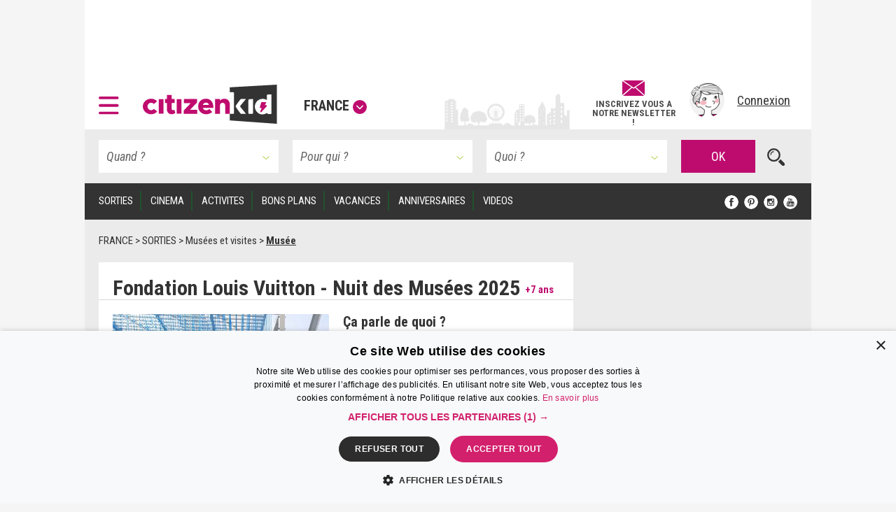

--- FILE ---
content_type: text/html; charset=UTF-8
request_url: https://www.citizenkid.com/sortie/nuit-des-musees-a-la-fondation-louis-vuitton-a1051165
body_size: 32130
content:




        

<!DOCTYPE html>
<html lang="fr">
    <head>
        <meta charset="UTF-8" />
        <title>Nuit des Musées 2025 à la Fondation Louis Vuitton (Paris) - Citizenkid </title>
        <meta name="description" content="Pour sa participation à la Nuit des Musées, la Fondation Louis Vuitton prévoit des visites libres pour les familles. Les enfants font connaissance avec le bâtiment et les œuvres pendant la soirée du samedi 17 mai 2025.">
        <meta name="keywords" content="nuit des musées, fondation louis vuitton, paris, famille, enfant, jeune public, visite, art, musée, gratuit, 2025">
        <meta http-equiv="X-UA-Compatible" content="IE=edge">
        <meta name="viewport" content="width=device-width, initial-scale=1"/>
                                                                                                                                                                                                                                                                                                                                                                                                                                                                                                                                                                                                                                                                
            

        <link rel="canonical" href="https://www.citizenkid.com/sortie/nuit-des-musees-a-la-fondation-louis-vuitton-a1051165" />

                <meta property="og:site_name" content="Citizenkid" />
    <meta property="og:type" content="article" />
    <meta property="og:title" content="Fondation Louis Vuitton - Nuit des Musées 2025" />

        <meta property="og:description" content="Pour sa participation à la Nuit des Musées, la Fondation Louis Vuitton prévoit des visites libres pour les familles. Les enfants font connaissance avec le bâtiment et les œuvres pendant la soirée du samedi 17 mai 2025." />

        <meta property="og:url" content="https://www.citizenkid.com/sortie/nuit-des-musees-a-la-fondation-louis-vuitton-a1051165" />

                        <meta property="og:image" content="https://www.citizenkid.com/uploads/medias/e3/99/e3992b9a118fb6da5f77483b61472ee3ed821c31.jpeg" />


        <link rel="icon" type="image/x-icon" href="/favicon.ico?version=1.1.175" />
        <link rel="preconnect" href="https://fonts.googleapis.com">
        <link rel="preconnect" href="https://fonts.gstatic.com" crossorigin>
        <link href="https://fonts.googleapis.com/css?family=Roboto+Condensed:300,300i,400,400i,700,700i&subset=latin-ext" rel="stylesheet" />
        <link rel="stylesheet" type="text/css" href="/css/main.css?version=1.1.175">
        <link rel="stylesheet" type="text/css" href="/css/logo.css?version=1.1.175">
            

                
            
                            <!-- Google Adsense ads -->
    <script async src="https://pagead2.googlesyndication.com/pagead/js/adsbygoogle.js?client=ca-pub-5941043834433612"
            crossorigin="anonymous"></script>
    <!-- Google Ad Manager ads -->
    <script async src="https://securepubads.g.doubleclick.net/tag/js/gpt.js"></script>
    <script>
     var googletag = googletag || {};
     googletag.cmd = googletag.cmd || [];
     // var refreshedSlots = {};
    </script>
        
        
                                                                                        
        <script>
         googletag.cmd.push(function() {

             var onloadEvent = function(event) {

                 if (event.isEmpty) {
                     return;
                 }

                 var slot = document.getElementById(
                     event.slot.getSlotElementId());

                 // Show out-of-page (kinda) ad if creative is loaded.
                 if (slot && slot.parentNode &&
                     slot.parentNode.getAttribute("data-ad-slot-name") === "out-of-page-full-screen") {
                     var showAd = function (redirect) {
                         var node = slot.parentNode;
                         var destroy = function () {
                             if (redirect) {
                                 window.location = redirect;
                             } else {
                                 node.classList.add('hidden');
                                 // Destroy content to avoid having a embed video player continuing to produce sounds...
                                 node.innerHTML = '';
                             }

                         };
                         // Listen for "Accéder au site" click to hide ad.
                         window.addEventListener('message', function(e) {
                             var key = e.message ? 'message' : 'data';
                             var data = e[key];
                             var origin  = document.createElement('a');
                             origin.href = e.origin;
                             // Making sure the origin is a google ad.
                             var ok = origin.hostname.indexOf(
                                 '.googlesyndication.com') !== -1;
                             if (!ok) {
                                 return;
                             }
                             origin = null;
                             // Hide if told to do so.
                             if (data === "ck | ads | prestitial-close") {
                                 destroy();
                             }
                         }, false);

                         // Scroll to top to make the ad visible / on-screen.
                         scrollTop = function() { window.scrollTo(0, 0); };

                         // Disable auto-scroll (if available and needed).
                         // https://stackoverflow.com/a/38229616
                         if ('scrollRestoration' in history) {
                             history.scrollRestoration = 'manual';
                         } else {
                             window.onload = function () { setTimeout(scrollTop, 200); };
                         }

                         scrollTop();
                         // Display ad.
                         node.classList.remove('hidden');
                         // Auto hide after X seconds (a bit less if it's a redirect).
                         setTimeout(destroy, redirect ? 8000 : 10000);
                     };

                     if (slot.parentNode.classList.contains('load-behavior-mobile')) {
                         // Mobile: "infect" most links to display on
                         // click before following the link's href.
                         var infect = function (e) {
                             var t = e.currentTarget;
                             if (t && t.href) {
                                 showAd(t.href);
                                 e.preventDefault();
                             }
                         };
                         var links = document.getElementsByTagName("a");
                         var exclusion = ":not(.hamburger-menu-link):not([data-toggle='modal']):not([data-dismiss='modal']):not([target='_blank']):not([role='button']):not([href='#']):not(.out-of-page-full-screen-excluded)";
                         // Exclude links inside a modal because the modal
                         // would display on top of the ad, hiding it.
                         var excludeds = document.querySelectorAll(".modal a[href]" + exclusion);
                         for (var i=0; i < excludeds.length; i++) {
                             excludeds[i].classList.add('out-of-page-full-screen-excluded');
                         }
                         var links = document.querySelectorAll("a[href]" + exclusion);
                         for (var i=0; i < links.length; i++) {
                             var internal = links[i].host === window.location.host;
                             var same = location.pathname === links[i].pathname;
                             if (internal && !same) {
                                 links[i].addEventListener('click', infect, false);
                             }
                         }
                     } else {
                         // Desktop: show immediately
                         showAd();
                     }
                 }
                 else if (slot && slot.getAttribute("data-ad-slot-name") === "out-of-page-fixed") {

                     var node = slot;

                     // Puts container on front (z-index). If not done this way,
                     // the issue is that the website is unusable (can't click on
                     // any links) when ads are blocked. Because the ad starts to
                     // load, the display=none; is removed, but the actual content
                     // of the ad if blocked.
                     // The "ck | ads | animated-prestitial-end" is never
                     // received. So the container just "sits there" on front of
                     // all the content.
                     // Which means for instance that private browsing on Firefox
                     // would be broken, because it blocks trackers and ads...
                     node.classList.add('on-front');

                     var destroy = function () {
                         node.classList.add('hidden');
                     };

                     // Hide container when the animation is done.
                     window.addEventListener('message', function(e) {
                         var key = e.message ? 'message' : 'data';
                         var data = e[key];
                         var origin  = document.createElement('a');
                         origin.href = e.origin;
                         // Making sure the origin is a google ad.
                         var ok = origin.hostname.indexOf(
                             '.googlesyndication.com') !== -1;
                         if (!ok) {
                             return;
                         }
                         origin = null;
                         if (data === "ck | ads | animated-prestitial-end") {
                             destroy();
                         }
                     }, false);
                 }
             };

             var renderEndedEvent = function(event) {

                 if (event.isEmpty) {
                     return;
                 }

                 var slot = document.getElementById(
                     event.slot.getSlotElementId());
                 const parent = slot.parentNode;

                 var backgroundAdLg = false;
                 // Show vertical spacing if bg ad.
                 if (slot && slot.parentNode &&
                     slot.parentNode.getAttribute("data-ad-slot-name") === "background-ad-lg") {
                    // https://admanager.google.com/41369209#creatives/creative/detail/line_item_id=6416089593&creative_id=138456292174
                    // Hack to display the tablet image on desktop, just once (client is unable to provide a proper 1600x1000 image...)
                    // Edit : different issue for creative 138455579261, but same solution -> array
                    // https://admanager.google.com/41369209#creatives/creative/detail/line_item_id=6419657926&creative_id=138455579261
                    var notFixed = [138456292174, 138455579261, 138469771050]; // No strings, put numbers (IDs) here.
                    if (notFixed.indexOf(event.creativeId) > -1) {
                        document.getElementById('background-ad-container').style.position = 'absolute';
                    }

                     document.getElementById(
                         'vertical-background-ad-spacing').classList.remove('hidden');
                     // Making sure the corresponding mobile & tablet ad unit stays hidden.
                     document.getElementById(
                         'background-ad-container-xs').classList.add('hidden');
                     backgroundAdLg = true;
                 }
                 // Mobile sticker ad: if any creative is loaded,
                 // un-hidden the container div.
                 else if (slot && slot.parentNode &&
                          slot.parentNode.getAttribute("data-ad-slot-name") === "sticker-ad-xs") {
                     slot.parentNode.classList.remove('hidden');
                 }
                 // [201872-25855-493-3991] Large sticker ad: if any
                 // creative is loaded, un-hidden the container div.
                 else if (slot && slot.parentNode &&
                          slot.parentNode.getAttribute("data-ad-slot-name") === "sticker-ad-lg") {
                     slot.parentNode.classList.remove('hidden');
                 }
                 // Mobile & Tablet layout: hide banner 1 if xs bg ad.
                 else if (slot && slot.parentNode &&
                          slot.parentNode.getAttribute("data-ad-slot-name") === "background-ad-xs" &&
                          !backgroundAdLg) {
                     // collapse-height: can't display none for intersection observer API (sticky.js).
                     document.querySelector('[data-ad-slot-name="banner-1"]').classList.add('collapse-height');
                     var u = new URL(window.location);
                     var demo = u.searchParams.get("ck-ads-demo");
                     var ratio = 'ad-aspect-ratio-';
                     if (demo && demo == 'habillage-mobile-1016x493') {
                         ratio += '1016x493';
                     } else {
                         // Mobile or tablet, different size.
                         ratio += event.size[0] + 'x' + event.size[1];
                     }
                     document.querySelector('#background-ad-container-xs').classList.add(ratio);
                 }
                 else if (slot && slot.parentNode &&
                          slot.parentNode.getAttribute("data-ad-slot-name") === "out-of-page-full-screen") {
                     // 640x960 -> mobile version.
                     // 960x640 -> tablet version.
                     const mobile = (event.size[0] === 640 && event.size[1] === 960);
                     const tablet = (event.size[0] === 960 && event.size[1] === 640);
                     if (mobile || tablet) {
                         // On mobiles & tablets, do not show on page load,
                         // "infect links" instead, see onloadEvent().
                         slot.parentNode.classList.add('load-behavior-mobile');
                     } else {
                         slot.parentNode.classList.add('load-behavior-desktop');
                     }
                 }
                 else if (slot && slot.parentNode &&
                          slot.parentNode.getAttribute("data-ad-slot-name") === "listing-pages-sidebar-boost") {
                     // Avoid (unecessary) margin if the slot is empty.
                     slot.parentNode.classList.add('u-mb4');
                 }
                 else if (slot && slot.parentNode &&
                          slot.parentNode.getAttribute("data-ad-slot-name") === "listing-pages-sidebar-bloc1") {
                     // Avoid (unecessary) margin if the slot is empty.
                     slot.parentNode.classList.add('u-mb4');
                     slot.parentNode.classList.add('ad-aspect-ratio-300x250');
                 }
                 else if (slot && slot.getAttribute("data-ad-slot-name") === "out-of-page-fixed") {
                 }
                 else if (slot && slot.parentNode &&
                          slot.parentNode.getAttribute("data-ad-slot-name") === "banner2") {
                     slot.parentNode.classList.add('u-pt2');
                     slot.parentNode.classList.add('u-pb4');
                 }
                 else if (slot && parent && (
                     parent.getAttribute("data-ad-slot-name") === "featured-ad" ||
                     parent.getAttribute("data-ad-slot-name") === "infeed-ad"
                 )) {
                     const index = parent.getAttribute("data-ad-index");
                     const fallback = document.querySelector(
                         '.featured-ad-fallback[data-ad-fallback-index="' + index + '"]');

                     var s = document.querySelector('.featured-section');
                     var c = document.querySelector('#featured-post-main-container');
                     var t = document.querySelector('#narrow-search-toggler');

                     if (event.size[0] > 0 && event.size[1] > 0) {
                         // Fixed size (not "fluid") means a countdown ad,
                         // needs aspect ratio.
                         slot.parentNode.classList.add(
                             'aspect-ratio-' + event.size[0] + 'x' + event.size[1]);
                     }

                     fallback && fallback.classList.add('hidden');

                     if (parent.getAttribute("data-ad-slot-name") === "featured-ad") {
                         slot.parentNode.classList.add(
                             (c || s) ? 'u-pb4' : 'u-pb2');
                         c && c.classList.add('hidden');
                         s && s.classList.remove('hidden');
                         t && t.classList.add('u-mb0');
                     }
                 }


                 window.console && console.log(
                     'Creative with id: ' + event.creativeId +
                     ' is rendered to slot ' + event.slot.getSlotElementId() + ' of size: ' +
                     event.size[0] + 'x' + event.size[1]);

                 // Just in case we ever need it.
                 /* if (! refreshedSlots.hasOwnProperty(event.slot.getSlotElementId())) {
                  *     refreshedSlots[event.slot.getSlotElementId()] = event.slot
                  *     setInterval(function(){googletag.pubads().refresh([event.slot]);}, 50000);
                  * }*/
             };

             googletag.pubads().addEventListener('slotRenderEnded', function (event) {
                 renderEndedEvent(event);
             });

             googletag.pubads().addEventListener('slotOnload', function (event) {
                 onloadEvent(event);
             });

             
                     googletag.defineSlot(
    '/41369209/pleine-page-positionnement-absolu',
    ['fluid', [640, 960], [1, 1]],
    'div-gpt-ad-1656691918568-0'
    ).
    setTargeting("ck_env", "prod").
    setTargeting("ckc", "Fr").addService(googletag.pubads());

                     googletag.defineSlot(
    '/41369209/pre-home-tout-en-un',
    [[640, 960], [960, 640], [1280, 800]],
    'div-gpt-ad-1488979283384-0'
    ).
    defineSizeMapping(googletag.sizeMapping()
    .addSize([1024, 768], [1280, 800])
    .addSize([769, 1024], [1280, 800])
    .addSize([769, 769], [1280, 800])
    .addSize([769, 400], [1280, 800])
    .addSize([768, 1024], [960, 640])
    .addSize([768, 400], [960, 640])
    .addSize([641, 1024], [960, 640])
    .addSize([641, 400], [960, 640])
    .addSize([640, 1024], [640, 960])
    .addSize([640, 400], [640, 960])
    .addSize([0, 0], [640, 960]).build()).
    setTargeting("ck_env", "prod").
    setTargeting("ckc", "Fr").
    setTargeting("ck_freq_cap_day_show", "1").addService(googletag.pubads());

                     googletag.defineSlot(
    '/41369209/banniere-1-tout-en-un',
    [[998, 90], [430, 90]],
    'div-gpt-ad-1487775013204-0'
    ).
    defineSizeMapping(googletag.sizeMapping()
    .addSize([1024, 768], [998, 90])
    .addSize([769, 400], [998, 90])
    .addSize([769, 1024], [998, 90])
    .addSize([768, 1024], [430, 90])
    .addSize([768, 400], [430, 90])
    .addSize([0, 0], [430, 90]).build()).
    setTargeting("ck_env", "prod").
    setCollapseEmptyDiv(false, false).addService(googletag.pubads());

                         googletag.defineSlot(
    '/41369209/habillage-tout-en-un',
    [[1600, 1000]],
    'div-gpt-ad-1488816503897-0-lg'
    ).
    defineSizeMapping(googletag.sizeMapping()
    .addSize([1200, 900], [1600, 1000])
    .addSize([1366, 1024], [1600, 1000])     .addSize([1025, 400], [1600, 1000])
    .addSize([1025, 1366], [1600, 1000])
    .addSize([1024, 1366], [1, 1])     .addSize([992, 400], [1, 1])
    .addSize([992, 1024], [1, 1])
    .addSize([769, 1024], [1, 1])     .addSize([769, 400], [1, 1])
    .addSize([768, 1024], [1, 1])
    .addSize([768, 400], [1, 1])
    .addSize([0, 0], [1, 1]).build()).
    setTargeting("ck_env", "prod").
            setTargeting("ck_page_type", "FICHE").
        setTargeting("ckc", "Fr").
    setTargeting("ck_bg_ad_boost_page", "faux").
    setTargeting("ck_bg_ad_page", "faux").addService(googletag.pubads());

                         googletag.defineSlot(
    '/41369209/habillage-tout-en-un',
    [[430, 150]],
    'div-gpt-ad-1488816503897-0-xs'
    ).
    defineSizeMapping(googletag.sizeMapping()
    .addSize([1366, 1024], [1, 1])     .addSize([1025, 400], [1, 1])
    .addSize([1025, 1366], [1, 1])     .addSize([1024, 1366], [1038, 242])     .addSize([768, 400], [1038, 242])
    .addSize([768, 1024], [1038, 242])
    .addSize([760, 400], [1038, 242])
    .addSize([760, 1024], [1038, 242])
    .addSize([759, 1024], [1038, 242])
    .addSize([700, 400], [1038, 242])
    .addSize([690, 370], [430, 150])
    .addSize([759, 1024], [430, 150])
    .addSize([0, 0], [430, 150]).build()).
    setTargeting("ck_env", "prod").
            setTargeting("ck_page_type", "FICHE").
        setTargeting("ckc", "Fr").
    setTargeting("ck_bg_ad_boost_page", "faux").
    setTargeting("ck_bg_ad_page", "faux").addService(googletag.pubads());

             
    
    googletag.defineSlot(
    '/41369209/__boost_dans_pages_listings_barre_laterale',
    ['fluid'],
    'div-gpt-ad-1692689494041-0'
    ).
    defineSizeMapping(googletag.sizeMapping()
    .addSize([770, 1700], ['fluid'])     .addSize([770, 1700], ['fluid'])
    .addSize([770, 1024], ['fluid'])
    .addSize([770, 400], ['fluid'])
    .addSize([769, 1700], [1, 1])     .addSize([769, 1024], [1, 1])
    .addSize([769, 400], [1, 1])
    .addSize([0, 0], [1, 1]).build()).
            setTargeting("ck_root_topic", "SORTIES").
        setTargeting("ck_root_topic_slug", "sortie-enfant").
        setTargeting("ck_parent_topic", "Musées et visites").
        setTargeting("ck_prnt_topic_slug", "musees-et-visites").
        setTargeting("ck_current_topic", "SORTIE").
        setTargeting("ck_curr_topic_slug", "sortie").
                setTargeting("ck_page_type", "FICHE").
        setTargeting("ck_env", "prod").
    setTargeting("ckc", "Fr").
    setTargeting("ck_theme", "vrai").addService(googletag.pubads());


             
        
                        googletag.defineSlot(
        "/41369209/compte-a-rebours-tout-en-un",
        "[[928, 1200], [1038, 290], 'fluid', [998, 363]]",
        "div-gpt-ad-1646126887384-0"
    ).
    defineSizeMapping(googletag.sizeMapping()
            .addSize([1024, 768], ['fluid', [1038, 290]])
        .addSize([901, 1024], ['fluid', [1038, 290]])
        .addSize([901, 769], ['fluid', [1038, 290]])
        .addSize([901, 400], ['fluid', [1038, 290]])
        .addSize([900, 1700], ['fluid', [998, 363]])
    .addSize([900, 1700], ['fluid', [998, 363]])
    .addSize([900, 1024], ['fluid', [998, 363]])
    .addSize([900, 400], ['fluid', [998, 363]])
    .addSize([641, 1024], ['fluid', [998, 363]])
    .addSize([641, 400], ['fluid', [998, 363]])
    .addSize([640, 1024], ['fluid', [928, 1200]])
    .addSize([640, 400], ['fluid', [928, 1200]])
    .addSize([0, 0], ['fluid', [928, 1200]]).build()).
            setTargeting("ck_root_topic", "SORTIES").
        setTargeting("ck_root_topic_slug", "sortie-enfant").
        setTargeting("ck_parent_topic", "Musées et visites").
        setTargeting("ck_prnt_topic_slug", "musees-et-visites").
        setTargeting("ck_current_topic", "SORTIE").
        setTargeting("ck_curr_topic_slug", "sortie").
                setTargeting("ck_page_type", "FICHE").
        setTargeting("ck_env", "prod").
    setTargeting("ckc", "Fr").
    setTargeting("ck_theme", "vrai").addService(googletag.pubads());

        googletag.defineSlot(
        "/41369209/pages-listings-en-une",
        "[[928, 1200], [1038, 290], 'fluid', [998, 363]]",
        "div-gpt-ad-1669044763072-0"
    ).
    defineSizeMapping(googletag.sizeMapping()
            .addSize([1024, 768], ['fluid', [1038, 290]])
        .addSize([901, 1024], ['fluid', [1038, 290]])
        .addSize([901, 769], ['fluid', [1038, 290]])
        .addSize([901, 400], ['fluid', [1038, 290]])
        .addSize([900, 1700], ['fluid', [998, 363]])
    .addSize([900, 1700], ['fluid', [998, 363]])
    .addSize([900, 1024], ['fluid', [998, 363]])
    .addSize([900, 400], ['fluid', [998, 363]])
    .addSize([641, 1024], ['fluid', [998, 363]])
    .addSize([641, 400], ['fluid', [998, 363]])
    .addSize([640, 1024], ['fluid', [928, 1200]])
    .addSize([640, 400], ['fluid', [928, 1200]])
    .addSize([0, 0], ['fluid', [928, 1200]]).build()).
            setTargeting("ck_root_topic", "SORTIES").
        setTargeting("ck_root_topic_slug", "sortie-enfant").
        setTargeting("ck_parent_topic", "Musées et visites").
        setTargeting("ck_prnt_topic_slug", "musees-et-visites").
        setTargeting("ck_current_topic", "SORTIE").
        setTargeting("ck_curr_topic_slug", "sortie").
                setTargeting("ck_page_type", "FICHE").
        setTargeting("ck_env", "prod").
    setTargeting("ckc", "Fr").
    setTargeting("ck_theme", "vrai").addService(googletag.pubads());

        googletag.defineSlot(
        "/41369209/pages-listings-infeed",
        "[[928, 1200], [1038, 290], 'fluid', [998, 363]]",
        "div-gpt-ad-1669739213663-0"
    ).
    defineSizeMapping(googletag.sizeMapping()
            .addSize([1024, 768], ['fluid', [1038, 290]])
        .addSize([901, 1024], ['fluid', [1038, 290]])
        .addSize([901, 769], ['fluid', [1038, 290]])
        .addSize([901, 400], ['fluid', [1038, 290]])
        .addSize([900, 1700], ['fluid', [998, 363]])
    .addSize([900, 1700], ['fluid', [998, 363]])
    .addSize([900, 1024], ['fluid', [998, 363]])
    .addSize([900, 400], ['fluid', [998, 363]])
    .addSize([641, 1024], ['fluid', [998, 363]])
    .addSize([641, 400], ['fluid', [998, 363]])
    .addSize([640, 1024], ['fluid', [928, 1200]])
    .addSize([640, 400], ['fluid', [928, 1200]])
    .addSize([0, 0], ['fluid', [928, 1200]]).build()).
            setTargeting("ck_root_topic", "SORTIES").
        setTargeting("ck_root_topic_slug", "sortie-enfant").
        setTargeting("ck_parent_topic", "Musées et visites").
        setTargeting("ck_prnt_topic_slug", "musees-et-visites").
        setTargeting("ck_current_topic", "SORTIE").
        setTargeting("ck_curr_topic_slug", "sortie").
                setTargeting("ck_page_type", "FICHE").
        setTargeting("ck_env", "prod").
    setTargeting("ckc", "Fr").
    setTargeting("ck_theme", "vrai").addService(googletag.pubads());

    
                     var slotRectangle1 = googletag.defineSlot(
    '/41369209/pave-1-tout-en-un',
    [300, 250],
    'div-gpt-ad-1487858983179-0'
    ).
    setTargeting("ckc", "Fr").
    setTargeting("ck_env", "prod").
    setCollapseEmptyDiv(false, false).addService(googletag.pubads());

    (ckrefreshedAdSlots = window.ckrefreshedAdSlots || []).push(slotRectangle1);

                     googletag.defineSlot(
    '/41369209/pave-2-tout-en-un',
    [300, 250],
    'div-gpt-ad-1487946502651-0'
    ).
    setTargeting("ckc", "Fr").
    setTargeting("ck_env", "prod").
    setCollapseEmptyDiv(false, false).addService(googletag.pubads());

                     googletag.defineSlot(
    '/41369209/banniere-2-tout-en-un',
    [[430, 90], [998, 90]],
    'div-gpt-ad-1488191271137-0'
    ).
    defineSizeMapping(googletag.sizeMapping()
    .addSize([1024, 768], [998, 90])
    .addSize([769, 400], [998, 90])
    .addSize([769, 1024], [998, 90])
    .addSize([768, 1024], [430, 90])
    .addSize([768, 400], [430, 90])
    .addSize([0, 0], [430, 90]).build()).
    setTargeting("ck_env", "prod").addService(googletag.pubads());

                     googletag.defineSlot(
    '/41369209/concours-a-la-une-tout-en-un',
    [[430, 250], [664, 250]],
    'div-gpt-ad-1495443253962-0'
    ).
    defineSizeMapping(googletag.sizeMapping()
    .addSize([1024, 768], [664, 250])
    .addSize([769, 400], [664, 250])
    .addSize([769, 1024], [664, 250])
    .addSize([768, 1024], [430, 250])
    .addSize([768, 400], [430, 250])
    .addSize([0, 0], [430, 250]).build()).
    setTargeting("ck_env", "prod").
    setCollapseEmptyDiv(false, false).addService(googletag.pubads());

                     googletag.defineSlot(
    '/41369209/colonne-de-gauche-pages-listings-bloc-1',
    [[240, 250], [375, 184], 'fluid', [300, 250]],
    'div-gpt-ad-1658413917161-0'
    ).
    defineSizeMapping(googletag.sizeMapping()
    .addSize([900, 1700], ['fluid', [300, 250], [240, 250], [375, 184]])     .addSize([900, 1700], ['fluid', [300, 250], [240, 250], [375, 184]])
    .addSize([900, 1024], ['fluid', [300, 250], [240, 250], [375, 184]])
    .addSize([900, 400], ['fluid', [300, 250], [240, 250], [375, 184]])
    .addSize([899, 1700], [1, 1])     .addSize([899, 1024], [1, 1])
    .addSize([899, 400], [1, 1])
    .addSize([0, 0], [1, 1]).build()).
    setTargeting("ck_env", "prod").
    setTargeting("ckc", "Fr").
    setTargeting("ck_theme", "vrai").addService(googletag.pubads());

                     googletag.defineSlot('/41369209/__sticker-mobile', [320, 160], 'div-gpt-ad-1529912734113-0').
    setTargeting("ck_env", "prod").
    setTargeting("ckc", "Fr").addService(googletag.pubads());

                     googletag.defineSlot('/41369209/__sticker-large', [[998, 160], [748, 160]], 'div-gpt-ad-1530601905498-0').
    defineSizeMapping(googletag.sizeMapping()
    .addSize([1024, 768], [998, 160])
    .addSize([769, 400], [748, 160])
    .addSize([769, 1024], [748, 160])
    .addSize([768, 1024], [748, 160])
    .addSize([768, 400], [748, 160])
    .addSize([0, 0], [748, 160]).build()).
    setTargeting("ck_env", "prod").
    setTargeting("ckc", "Fr").addService(googletag.pubads());


             googletag.pubads().enableSingleRequest();
             googletag.pubads().collapseEmptyDivs();

                                       googletag.pubads().enableLazyLoad({
                 // Fetch slots within 3 viewports.
                 fetchMarginPercent: 300,
                 // Render slots within 2 viewports.
                 renderMarginPercent: 200,
                 // Double the above values on mobile, where viewports are smaller
                 // and users tend to scroll faster.
                 mobileScaling: 1.2
             });

             googletag.enableServices();
         });

        </script>
    
    <!-- end Google Ad Manager ads -->

        
            <script>
     window.dataLayer = window.dataLayer || [];
    </script>

    <!-- Google Tag Manager -->
    <script>(function(w,d,s,l,i){w[l]=w[l]||[];w[l].push({'gtm.start':
new Date().getTime(),event:'gtm.js'});var f=d.getElementsByTagName(s)[0],
j=d.createElement(s),dl=l!='dataLayer'?'&l='+l:'';j.defer=true;j.src=
'https://www.googletagmanager.com/gtm.js?id='+i+dl;f.parentNode.insertBefore(j,f);
})(window,document,'script','dataLayer','GTM-KJ8NC73');</script>
    <!-- End Google Tag Manager -->


        <script async src="https://fundingchoicesmessages.google.com/i/pub-5941043834433612?ers=1"></script>
<script>(function() {function signalGooglefcPresent() {if (!window.frames['googlefcPresent']) {if (document.body) {const iframe = document.createElement('iframe'); iframe.style = 'width: 0; height: 0; border: none; z-index: -1000; left: -1000px; top: -1000px;'; iframe.style.display = 'none'; iframe.name = 'googlefcPresent'; document.body.appendChild(iframe);} else {setTimeout(signalGooglefcPresent, 0);}}}signalGooglefcPresent();})();</script>

            <!--[if lt IE 9]>
        <script src="https://oss.maxcdn.com/html5shiv/3.7.2/html5shiv.min.js"></script>
        <script src="https://oss.maxcdn.com/respond/1.4.2/respond.min.js"></script>
    <![endif]-->

    </head>

    <body>
        <!--      <div id="out-of-page-ad-container-fixed" data-ad-slot-name="out-of-page-fixed" class="hidden hidden-print" style="z-index: 500"> -->
            <div id='div-gpt-ad-1656691918568-0' class="hidden-print out-of-page-ad-fixed" data-ad-slot-name="out-of-page-fixed">
        <script>
         googletag.cmd.push(function() { googletag.display('div-gpt-ad-1656691918568-0'); });
        </script>
    </div>

        <!-- </div> -->

        <div id="out-of-page-ad-container" data-ad-slot-name="out-of-page-full-screen" class="hidden hidden-print" style="z-index: 500">
                <div id='div-gpt-ad-1488979283384-0' class="ad">
        <script>
         googletag.cmd.push(function() { googletag.display('div-gpt-ad-1488979283384-0'); });
        </script>
    </div>

        </div>

            <!-- Google Tag Manager (noscript) -->
    <noscript><iframe src="https://www.googletagmanager.com/ns.html?id=GTM-KJ8NC73"
height="0" width="0" style="display:none;visibility:hidden"></iframe></noscript>
    <!-- End Google Tag Manager (noscript) -->


            <p style="display: none;"> cityname France </p>
    <p style="display: none;"> ckcity Fr </p>
    <p style="display: none;"> pageLoadNum 1 </p>
    <p style="display: none;"> ck_is_first_page vrai </p>
    <p style="display: none;"> isBgAdPage faux </p>
    <p style="display: none;"> isBgAdBoostPage faux </p>
    <p style="display: none;"> Newsletter subscriptions 0 </p>
    <p style="display: none;"> auto show newsletter modal cookie false </p>


        <div id="sticker-ad-xs-container" style='height:160px; width:320px; position: fixed; bottom: 0; z-index: 500' class="hidden hidden-print" data-ad-slot-name="sticker-ad-xs">
                        <a class="close u-p4" style="position: absolute; top: 0; right: 0; display: inline-block;"
               data-ck-hide="#sticker-ad-xs-container">
                <img style="position: absolute; top: 0; right: 0;" src="/img/close.png?version=1.1.175" alt=""/>
            </a>
                <div id='div-gpt-ad-1529912734113-0'>
        <script>
         googletag.cmd.push(function() { googletag.display('div-gpt-ad-1529912734113-0'); });
        </script>
    </div>

        </div>

        <div id="sticker-ad-lg-container" class="hidden hidden-print sticker-lg-container" data-ad-slot-name="sticker-ad-lg">
                        <a class="close u-p4" style="position: absolute; top: 0; right: 0; display: inline-block;"
               data-ck-hide="#sticker-ad-lg-container">
                <img style="position: absolute; top: 0; right: 0;" src="/img/close.png?version=1.1.175" alt=""/>
            </a>
                <div id='div-gpt-ad-1530601905498-0'>
        <script>
         googletag.cmd.push(function() { googletag.display('div-gpt-ad-1530601905498-0'); });
        </script>
    </div>

        </div>

        <div id="background-ad-container" data-ad-slot-name="background-ad-lg" class="hidden-xs hidden-print">
                <div id='div-gpt-ad-1488816503897-0-lg' class="ad--background" data-ck-is-bg-ad="true"
         data-gtmblock="pub-habillage"
         data-gtmextras="desktop"
    >
        <script>
         googletag.cmd.push(function() { googletag.display('div-gpt-ad-1488816503897-0-lg'); });
        </script>
    </div>

        </div>

                <div id="banner-1-container" data-ad-slot-name="banner-1" class="banner-container content u-ph4 u-pt2 hidden-print">
                <div id='div-gpt-ad-1487775013204-0' class="ad" style="height:90px" data-gtmblock="pub-méga-bannière-1">
        <script>
         googletag.cmd.push(function() { googletag.display('div-gpt-ad-1487775013204-0'); });
        </script>
    </div>

        </div>
        
                <header id="sticky-bar" style="height: 85px" class="header sticky content hidden-print u-ph4 u-pb2 u-xs-ph2 city-bg ">
                <a class="logo--hamburger" role="button" data-toggle="modal" data-target="#modal--hamburger-menu">
        <img src="/img/hamburger.svg?version=1.1.175" alt="" />
    </a>

            <div class="flex-new-group-xs">
                    <div id="logo-citizenkid-header" class="logo">
        <figure>
            <picture class="logo--picture">
                <a class="logo--link" href="/" title="France">
                    <img class="logo--image" src="/img/header-logo-desktop.svg?version=1.1.175" alt="Citizen Kid"/>
                </a>
            </picture>
            <figcaption class="logo--label hidden-xs hidden-sm hidden-md">
                <a role="button" data-dismiss="modal" data-toggle="modal" data-target="#citiesModal" aria-haspopup="true" aria-expanded="false">France<span class="icon icon--down"></span>
                </a>
            </figcaption>
        </figure>
    </div>

            </div>
                        <div class="flex-new-group flexrow flex-align-center u-pv2 u-pr2 u-xs-p0">
                <span id="sticky-quick-search-trigger" class="icon icon--search hidden-xs"></span>
                <div class="flexcol hidden-sm hidden-xs js-newsletterJoin" style="width: 120px; position: relative; top: 5px; font-style: normal; font-weight: 600; line-height: 0.9">
                                        <a class="link link--normal u-text-center"
           href="#"
                      data-toggle="modal" data-target="#newsletterModal"
                   >
            <img src="/img/envelope.svg?version=1.1.175" style="height: 22px; width: auto; margin-bottom: 5px"><br>
            <span class="u-fs-13">INSCRIVEZ VOUS A</span>
            <span class="u-fs-13">NOTRE NEWSLETTER !</span>
        </a>
    
                </div>
                <div class="u-pl4 u-xs-p0">
                                                            <div class="avatar">
            <a href="/connexion" data-toggle="modal" data-target="#accountModal">
                <figure>
                    <picture class="avatar--picture">
                        <img class="avatar--image" src="/img/avatar.png?version=1.1.175" alt="" />
                    </picture>
                    <figcaption class="avatar--label hidden-xs hidden-sm hidden-md">Connexion</figcaption>
                </figure>
            </a>
        </div>
    
                                    </div>
            </div>
        </header>

        <div id="sticky-filler" class="content hidden hidden-print"> </div>
        <div id="background-ad-container-xs" data-ad-slot-name="background-ad-xs" class="banner-container content visible-xs visible-sm visible-md hidden-print">
                <div id='div-gpt-ad-1488816503897-0-xs' class="ad--background" data-ck-is-bg-ad="true"
         data-gtmblock="pub-habillage"
         data-gtmextras="mobile"
    >
        <script>
         googletag.cmd.push(function() { googletag.display('div-gpt-ad-1488816503897-0-xs'); });
        </script>
    </div>

        </div>
        <div class="content hidden-print">
                <div id="search-top-toolbar" class=" hidden-xs ">
        
<form name="post_search" method="get" action="/s" class="container header__search">
    <div class="row u-ph4 u-pv3 ">
        <div class="col-sm-10 col-xs-12 header__search-container">
            <div class="row header__search-multi_criteria">
                <div class="col-xs-4 u-pr4 u-xs-pr2 ru-pb2">
                    <div class="search-form__select-container">
                        <select id="post_search_when" name="post_search[when]" class="search-form__select form-control" ck-search-prefix="quand:"><option value="">Quand ?</option><option value="Aujourd&#039;hui">Aujourd&#039;hui</option><option value="Ce week-end">Ce week-end</option><option value="Mercredi">Mercredi</option><option value="Ce mois-ci">Ce mois-ci</option></select>
                    </div>
                </div>
                <div class="col-xs-4 u-pr4 u-xs-pr0 ru-pb2">
                    <div class="search-form__select-container">
                        <select id="post_search_who" name="post_search[who]" class="search-form__select form-control" ck-search-prefix="age:"><option value="">Pour qui ?</option><option value="1 an+2 ans+3 ans">Tout-petit</option><option value="4 ans+5 ans+6 ans">Maternelle</option><option value="7 ans+8 ans+9 ans+10 ans+11 ans">Primaire</option><option value="12 ans">Ado</option></select>
                    </div>
                </div>
                <div class="col-xs-4 u-pr4 u-xs-pl2 u-xs-pr0 ru-pb2">
                    <div class="search-form__select-container">
                        <select id="post_search_what" name="post_search[what]" class="search-form__select form-control" ck-search-prefix="quoi:"><option value="">Quoi ?</option><option value="Spectacle">Spectacle</option><option value="Film enfant">Film enfant</option><option value="Musées et visites">Musées et visites</option><option value="Loisirs et jeux">Loisirs et jeux</option><option value="Fêter son anniversaire">Fêter son anniversaire</option><option value="Atelier">Atelier</option><option value="Activité sportive">Activité sportive</option><option value="Baignade">Baignade</option><option value="Cours et stages">Cours et stages</option><option value="Activité à la maison">Activité à la maison</option><option value="Balades et parcs">Balades et parcs</option><option value="Resto et goûter">Resto et goûter</option></select>
                    </div>
                </div>
            </div>
            <div class="header__search-query u-pr4 ru-pr0">
                <div class=" ru-pb2 header__search-query_content">
                    <input type="text" id="post_search_query" name="post_search[query]" class="search-form__input form-control" placeholder="Tapez votre mot-clé ici" />
                </div>
            </div>
        </div>
        <div class="col-sm-2 col-xs-12 ">
            <div class="header__search-actions">
                <button class="header__search-actions-ok" type="submit">OK</button>
                <button class="header__search-actions-switch" type="button">
                    <i class="icon icon--search"></i>
                </button>
            </div>
        </div>
    </div>
</form>

    </div>

                <div class="container header__menu hidden-xs">
        <div class="row u-ph4 u-pv3">
            <div class="col-md-12">

                <div class="pull-right hidden-sm">
                    
<div class="share share--inverse">
    
<ul class="share__items">
        <li class="share__item u-xs-p1 u-sm-p1">
        <a class="share__link share__link--facebook" href="https://fr-fr.facebook.com/citizenkid/" title="facebook" target="_blank">
            facebook
        </a>
    </li>
        <li class="share__item u-xs-p1 u-sm-p1">
        <a class="share__link share__link--pinterest" href="https://fr.pinterest.com/citizenkid/" title="pinterest" target="_blank">
            pinterest
        </a>
    </li>
        <li class="share__item u-xs-p1 u-sm-p1">
        <a class="share__link share__link--instagram" href="https://www.instagram.com/citizenkid/" title="instagram" target="_blank">
            instagram
        </a>
    </li>
        <li class="share__item u-xs-p1 u-sm-p1">
        <a class="share__link share__link--youtube" href="https://www.youtube.com/channel/UC6ry21lRQ9i3Ho1byVR9FDA" title="youtube" target="_blank">
            youtube
        </a>
    </li>
    </ul>

</div>
                </div>

                <nav class="menu menu--header">
                                                <ul class="menu__items">
            
                <li class="menu__item first">        <a href="/sortie-enfant" class="menu__link">SORTIES</a>        
    </li>

    
                <li class="menu__item">        <a href="/cinema-enfant" class="menu__link">CINEMA</a>        
    </li>

    
                <li class="menu__item">        <a href="/activite-enfant" class="menu__link">ACTIVITES</a>        
    </li>

    
                <li class="menu__item">        <a href="/bons-plans-enfant" class="menu__link">BONS PLANS</a>        
    </li>

    
                <li class="menu__item">        <a href="/vacances-en-famille" class="menu__link">VACANCES</a>        
    </li>

    
                <li class="menu__item">        <a href="/anniversaire-enfant" class="menu__link">ANNIVERSAIRES</a>        
    </li>

    
                <li class="menu__item last">        <a href="/video-enfant" class="menu__link">VIDEOS</a>        
    </li>


    </ul>

                </nav>

            </div>
        </div>
    </div>

        </div>
        <div class="content">     
    
     </div>

        <div id="vertical-background-ad-spacing" class="noclick hidden hidden-xs hidden-print">
        </div>

        <main class="content main">
                                    <div class="container flexrow u-ph4 u-pt4 u-pb0 u-xs-pv2">
        <div class="vcenter">
                                                                                        
        <ol itemscope itemtype="http://schema.org/BreadcrumbList" class="list list--inline list--separator-greater list__items">
            
                                
                <li itemprop="itemListElement" itemscope
                    itemtype="http://schema.org/ListItem"
                    class="list__item title ">
                    <a itemtype="http://schema.org/Thing"
                       itemprop="item"
                       href="/">
                        <span itemprop="name">FRANCE</span>
                    </a>
                    <meta itemprop="position" content="1" />
                </li>
            
                                                                    
                <li itemprop="itemListElement" itemscope
                    itemtype="http://schema.org/ListItem"
                    class="list__item title ">
                    <a itemtype="http://schema.org/Thing"
                       itemprop="item"
                       href="/sortie-enfant">
                        <span itemprop="name">SORTIES</span>
                    </a>
                    <meta itemprop="position" content="2" />
                </li>
            
                                                                    
                <li itemprop="itemListElement" itemscope
                    itemtype="http://schema.org/ListItem"
                    class="list__item title ">
                    <a itemtype="http://schema.org/Thing"
                       itemprop="item"
                       href="/sortie/musees-et-visites">
                        <span itemprop="name">Musées et visites</span>
                    </a>
                    <meta itemprop="position" content="3" />
                </li>
            
                                                                    
                <li itemprop="itemListElement" itemscope
                    itemtype="http://schema.org/ListItem"
                    class="list__item title title--underline">
                    <a itemtype="http://schema.org/Thing"
                       itemprop="item"
                       href="/sortie/musee-enfant">
                        <span itemprop="name">Musée</span>
                    </a>
                    <meta itemprop="position" content="4" />
                </li>
                    </ol>
    
                    </div>
        <div class="flex-new-group vcenter visible-xs">
            <button class="u-no-background u-no-border header__search-actions-switch hidden-search-actions-switch u-minwidth-25" type="button">
                <i class="icon icon--search"></i>
            </button>
        </div>
    </div>

            
            <div class="logo--print--container visible-print">
                <img class="logo--print" src="/img/header-logo-desktop.svg?version=1.1.175" alt="Citizen Kid" />
            </div>

                <div class="container">
            </div>
    <div class="container u-p4 u-pb0 u-xs-p0">

        <div class="container post-layout--main flexrow flexcol-xs flexwrap-wrap">
                        <div class="block block--content post-layout--content"><div class="row"><div class="col-md-12 u-pv4 u-xs-pv2"><h1 class="title title--primary u-ph4 u-pb0 u-xs-pb1">
        Fondation Louis Vuitton - Nuit des Musées 2025
        <span style="display: inline-block;"><small style="vertical-align: middle"><span class="agemin">
                +7&nbsp;ans
            </span></small></span></h1><hr class="hidden-xs ruler ruler--other-gray-color" /></div></div><div class="flexrow flexcol-notdesktop u-p4 u-pt0"><div class="u-pr2 u-xs-pr0 u-sm-pr0 post-layout--content--left flex-eq"><div class="u-text-center-xs post-layout--content--left--picture"><figure class="figure"><div class="fig-hover"><img
        alt="Nuit des Musées 2019 - Fondation Louis Vuitton"
        class="img-responsive "
                src = "https://www.citizenkid.com/uploads/medias/cache/dominant_color_placeholder/rc/WGCyRUwz//uploads/medias/e3/99/e3992b9a118fb6da5f77483b61472ee3ed821c31.jpeg"
                srcset = "https://www.citizenkid.com/uploads/medias/cache/post_cover/rc/Xany65cE//uploads/medias/e3/99/e3992b9a118fb6da5f77483b61472ee3ed821c31.jpeg 140w, 
                            https://www.citizenkid.com/uploads/medias/cache/post_cover/rc/8lth2hBb//uploads/medias/e3/99/e3992b9a118fb6da5f77483b61472ee3ed821c31.jpeg 190w, 
                            https://www.citizenkid.com/uploads/medias/cache/post_cover/rc/vTDIDxOp//uploads/medias/e3/99/e3992b9a118fb6da5f77483b61472ee3ed821c31.jpeg 240w, 
                            https://www.citizenkid.com/uploads/medias/cache/post_cover/rc/HRgrQiJ9//uploads/medias/e3/99/e3992b9a118fb6da5f77483b61472ee3ed821c31.jpeg 290w, 
                            https://www.citizenkid.com/uploads/medias/cache/post_cover/rc/zhrJ76eA//uploads/medias/e3/99/e3992b9a118fb6da5f77483b61472ee3ed821c31.jpeg 340w, 
                            https://www.citizenkid.com/uploads/medias/cache/post_cover/rc/QSXNXI79//uploads/medias/e3/99/e3992b9a118fb6da5f77483b61472ee3ed821c31.jpeg 390w, 
                            https://www.citizenkid.com/uploads/medias/cache/post_cover/rc/XP3sejNP//uploads/medias/e3/99/e3992b9a118fb6da5f77483b61472ee3ed821c31.jpeg 440w, 
                            https://www.citizenkid.com/uploads/medias/cache/post_cover/rc/MT4rWMcx//uploads/medias/e3/99/e3992b9a118fb6da5f77483b61472ee3ed821c31.jpeg 490w, 
                            https://www.citizenkid.com/uploads/medias/cache/post_cover/rc/rVXDDmq3//uploads/medias/e3/99/e3992b9a118fb6da5f77483b61472ee3ed821c31.jpeg 540w, 
                            https://www.citizenkid.com/uploads/medias/cache/post_cover/rc/RTczJRBL//uploads/medias/e3/99/e3992b9a118fb6da5f77483b61472ee3ed821c31.jpeg 590w, 
                            https://www.citizenkid.com/uploads/medias/cache/post_cover/rc/yoh8QdSD//uploads/medias/e3/99/e3992b9a118fb6da5f77483b61472ee3ed821c31.jpeg 640w, 
                            https://www.citizenkid.com/uploads/medias/cache/post_cover/rc/CgZcwE12//uploads/medias/e3/99/e3992b9a118fb6da5f77483b61472ee3ed821c31.jpeg 690w, 
                            https://www.citizenkid.com/uploads/medias/cache/post_cover/rc/3yhrqOqO//uploads/medias/e3/99/e3992b9a118fb6da5f77483b61472ee3ed821c31.jpeg 740w, 
                            https://www.citizenkid.com/uploads/medias/cache/post_cover/rc/XRJIMe7d//uploads/medias/e3/99/e3992b9a118fb6da5f77483b61472ee3ed821c31.jpeg 790w, 
                            https://www.citizenkid.com/uploads/medias/cache/post_cover/rc/tj2UF66L//uploads/medias/e3/99/e3992b9a118fb6da5f77483b61472ee3ed821c31.jpeg 840w"
                sizes = "100vw"
            /><figcaption class="fig-caption-overlay"><img alt="credits" style="height: 12px; width: auto" src="[data-uri]" /></figcaption></div></figure><div class="hidden-xs u-pv0 u-xs-pv2"><strong><em>Dans le cadre de&nbsp;:</em></strong><ul class="list-unstyled linked-posts linked-posts__items"><li class="linked-posts__item"><a class="link link--more2" href="/festival/la-nuit-europeenne-des-musees-paris-a1037948">
                    &gt; La Nuit Européenne des Musées 2025 à Paris
                </a></li></ul></div><div class=""></div></div></div><div class="u-pl2 u-xs-pl0 post-layout--content--right flex-eq flexcol"><div class="flex-order-xs-2 right--outing" style="text-align:justify;text-align-last:initial"><h2 class="title title--secondary u-pt0 u-pb4 u-xs-pv4">Ça parle de quoi ?</h2><div class="">Pour sa participation à la Nuit des Musées, la Fondation Louis Vuitton prévoit des visites libres pour les familles. Les enfants font connaissance avec le bâtiment et les œuvres pendant la soirée du samedi 17 mai 2025.</div><div class="u-pv2 u-xs-pv0"><a class="link link--more" href="#tab_description" aria-controls="tab_info" data-toggle="tab">&gt; En savoir +</a></div><div class="visible-xs u-pt2"><strong><em>Dans le cadre de&nbsp;:</em></strong><ul class="list-unstyled linked-posts linked-posts__items"><li class="linked-posts__item"><a class="link link--more2" href="/festival/la-nuit-europeenne-des-musees-paris-a1037948">
                    &gt; La Nuit Européenne des Musées 2025 à Paris
                </a></li></ul></div><hr class="u-mv1 ruler-xs--small"/></div><div class="flex-order-xs-3  right--outing"><div id="js-schedule-summary-9580" class="post-schedule-summary "><p class="schedule--summary"><em>
                        Fondation Louis Vuitton  | Paris     
        <br/>
                    
                        Le 17 mai 2025
            
    </em></p><div class="cta"><div class="cta__row"><div class="cta__cell cta--info cta--twolines u-ph4 u-pv2">
                                                            Infos / Réservation au<br/><big><a href="tel:01 40 69 96 00">01 40 69 96 00</a></big></div></div></div></div></div><div class="flex-order-xs-1 u-pt2 u-xs-pt2"><ul class="tags tags__items"><li class="tags__item list__item "><a href="/sortie/fetes-et-defiles">
                Fête et défilé
            </a></li><li class="tags__item list__item "><a href="/sortie/musee-enfant">
                Musée
            </a></li></ul></div><div class="flex-order-xs-4 u-pt2"><div class="note note--comment"><ul class="note__stars"><li class="note__star active"><span class="icon icon-etoile"></span></li><li class="note__star active"><span class="icon icon-etoile"></span></li><li class="note__star active"><span class="icon icon-etoile"></span></li><li class="note__star active"><span class="icon icon-etoile"></span></li><li class="note__star"><span class="icon icon-etoile"></span></li></ul><p class="note__suffix"><a class="link link--inherit" data-ck-anchor href="/sortie/nuit-des-musees-a-la-fondation-louis-vuitton-a1051165#tab_comment">1 avis</a></p></div></div><div class="flex-order-xs-5 u-pt2"><div class="share"><p class="share__prefix">Partager</p><ul class="share__items"><li class="share__item"><a target="_blank" title="Facebook" href="https://www.facebook.com/sharer.php?u=https://www.citizenkid.com/sortie/nuit-des-musees-a-la-fondation-louis-vuitton-a1051165&t=Fondation%20Louis%20Vuitton%20-%20Nuit%20des%20Mus%C3%A9es%202025" rel="nofollow" onclick="javascript:window.open(this.href, '', 'menubar=no,toolbar=no,resizable=yes,scrollbars=yes,height=500,width=700');return false;" class="share__link share__link--facebook">Facebook</a></li></ul></div></div></div></div></div>            <div class="flexcol post-layout--sidebar"><div class="sidebar-xs-swap--ad1"><div class="row post-layout--sidebar--ad1 "><div class="col-md-12"><div class="block text-center"><div id='div-gpt-ad-1487858983179-0' data-ck-resize-offset="0" data-ck-resize-type="none"
         style="height:250px"
         data-gtmblock="pub-pavé-1"
    ><script>
         googletag.cmd.push(function() { googletag.display('div-gpt-ad-1487858983179-0'); });
        </script></div></div></div></div></div><div class="block block--content post-layout--sidebar--content sidebar-xs-swap--content u-p0 u-m0 u-xs-ml4 u-xs-mr4"><div id="post-aside-map-9580" class="post-aside-map "><div class="post-map"><div class="embed-responsive embed-responsive-post-map"><iframe class="embed-responsive-item" style="border:0" src="https://www.google.com/maps/embed/v1/place?q=8%20Avenue%20du%20Mahatma%20Gandhi%2075116%20Paris&key=AIzaSyA6MIOICiQEHYL83SLmr--s43ffhBm9XsQ" allowfullscreen></iframe></div></div><p class="text-center">
                    Fondation Louis Vuitton<br/><strong>8 Avenue du Mahatma Gandhi<br/>75116 Paris</strong></p><p class="text-center"><a class="link link--uc" href="/sortie/fondation-louis-vuitton-paris-a1049328">
                            Voir le lieu
                        </a></p></div></div></div>            <div class="block block--content post-layout--tabs"><ul class="nav nav-justified nav-tabs" role="tablist"><li class="active" role="presentation"><a href="#tab_description" aria-controls="tab_description" role="tab" data-toggle="tab">Description</a></li><li role="presentation"><a href="#tab_schedule" aria-controls="tab_schedule" role="tab" data-toggle="tab">Programmation</a></li><li role="presentation"><a href="#tab_comment" aria-controls="tab_comment" role="tab" data-toggle="tab">Avis (1)</a></li></ul><div class="tab-content"><div id="tab_description" class="tab-pane active" role="tabpanel"><div class="row u-p2 u-pt0"><div class="col-md-12 u-p2 u-pt0"><h2>Visite en famille &agrave; la Fondation Louis Vuitton</h2><p class="" data-start="243" data-end="317"><span class="relative -mx-px my-[-0.2rem] rounded px-px py-[0.2rem] transition-colors duration-100 ease-in-out">Le <strong data-start="3" data-end="25">samedi 17 mai 2025</strong>, la <strong data-start="30" data-end="57">Fondation Louis Vuitton</strong> ouvre ses portes gratuitement de <strong data-start="91" data-end="104">19h &agrave; 23h</strong> pour une nocturne exceptionnelle en famille.</span></p><ul data-start="346" data-end="574"><li class="" data-start="346" data-end="460"><p class="" data-start="348" data-end="460"><strong data-start="348" data-end="381">Exposition "David Hockney 25" : </strong><span class="relative -mx-px my-[-0.2rem] rounded px-px py-[0.2rem] transition-colors duration-100 ease-in-out">Explorez l'univers color&eacute; et innovant de l'artiste britannique &agrave; travers une s&eacute;lection d'&oelig;uvres majeures.</span></p></li><li class="" data-start="462" data-end="574"><p class="" data-start="464" data-end="574"><strong data-start="464" data-end="493">Micro-visites th&eacute;matiques : </strong><span class="relative -mx-px my-[-0.2rem] rounded px-px py-[0.2rem] transition-colors duration-100 ease-in-out">Partez &agrave; la d&eacute;couverte de l'architecture du b&acirc;timent con&ccedil;u par Frank Gehry et de ses points de vue spectaculaires.</span></p></li></ul><p>&nbsp;</p><ul data-start="602" data-end="711"><li class="" data-start="602" data-end="711"><p class="" data-start="604" data-end="711"><strong data-start="604" data-end="628">Parcours interactifs : </strong><span class="relative -mx-px my-[-0.2rem] rounded px-px py-[0.2rem] transition-colors duration-100 ease-in-out">Des activit&eacute;s ludiques adapt&eacute;es aux enfants pour explorer le b&acirc;timent et ses &oelig;uvres de mani&egrave;re immersive.</span></p></li></ul><p>Rendez-vous donc en famille &agrave; la Fondation Louis Vuitton !</p><p><em><a href="http://www.fondationlouisvuitton.fr/" target="_blank" rel="noopener">Pour en savoir plus, rendez-vous sur le site de la Fondation Louis Vuitton.</a></em></p><p>&nbsp;</p><div class="row  u-mt2" ></div><p class="u-pt4"><em>
                            Mis à jour par Charlotte Loisy le 13 mai 2025 <br />
        Article créé le 11 mai 2015
                        </em></p></div></div></div><div id="tab_schedule" class="tab-pane" role="tabpanel"><div class="row u-p2"><div class="col-md-12 u-p2 u-pt0"><div id="schedules-tabs-schedule-9580" class="row u-b-notphone"><div class="col-md-6 u-ph4"><div class="text-center"><h2 class="title title--secondary title--ruler title--inline u-pb1">
                    Paris
            </h2><p class="schedule--summary"><em>
                        Fondation Louis Vuitton     
        <br/>
                    
                        Le 17 mai 2025
            
    </em></p><div class="cta"><div class="cta__row"><div class="cta__cell cta--info cta--twolines u-ph4 u-pv2">
                                                            Infos / Réservation au<br/><big><a href="tel:01 40 69 96 00">01 40 69 96 00</a></big></div></div></div></div></div><div class="u-text-center-xs u-pb2 u-pt4"><a class="link link--inherit toggle-schedules-infos-xs visible-xs" href="#" data-schedule="9580">
                            > Voir les dates et les horaires
                        </a><div id="schedules-tabs-schedule-infos-9580" class="col-md-6 u-pl6 u-pr4 hidden-xs"><h3 class="title title--tertiary2 u-pt2">Dates et horaires</h3>
        Samedi 17 mai 2025 de 19h &agrave; 23h
    
            <h3 class="title title--tertiary2 u-pt2">Tarifs</h3>
        Gratuit
    
    
                        </div></div></div></div></div></div><div id="tab_comment" class="tab-pane" role="tabpanel"><style>
    [aria-expanded="false"] > .expanded,
    [aria-expanded="true"] > .collapsed {
      display: none;
    }
</style><div class="row u-p2 u-pt0"><div class="col-md-12 u-p2 u-pt0"><h2 class="title title--secondary title--ruler u-pb2">
            1 avis sur cette sortie
        </h2></div><div class="col-md-12 u-p2"><ul id="comments-list" class="list-unstyled"><li id="comment-25728" class="comment "><ul class="list list--inline list--separator-pipe list__items"><li class="list__item"><span class="link link--strong" data-ofc="JTVFQUMlNDA3JTNBJTNEJTVFcyUyNXQlMjVwJTIzcw==" style="cursor:pointer;">DTETARD</span></li><li class="list__item">
                le 8 mai 2019 à 09:01:08
            </li><li class="list__item"><span class="comment-reported hidden">A été signalé en abus</span><span class="comment-report-action link link--discreet" data-endpoint="JTVFNCU0MCUzRSUzRTYlM0ZFMiUzQUM2JTVFNCU0MCUzRSUzRTYlM0ZFJTVFYWRmYWclNUVEJTNBOCUzRjIlM0Q2QyU1RQ==" style="cursor:pointer;">
                    Signaler un abus
                </span></li></ul><div class="note"><ul class="note__stars"><li class="note__star active"><span class="icon icon-etoile"></span></li><li class="note__star active"><span class="icon icon-etoile"></span></li><li class="note__star active"><span class="icon icon-etoile"></span></li><li class="note__star active"><span class="icon icon-etoile"></span></li><li class="note__star"><span class="icon icon-etoile"></span></li></ul></div><div class="u-pv2">
                                                Très bien avec les enfants , en fonction du thème de l’exposition temporaire. Vous allez adorer les terrasses sur le toit. Par contre il y a une file d’attente très très très longue.
        </div></li><div class="collapse" id="collapse-post-comments-more"></div></ul><h2 class="title title--secondary title--inline">
                                Me connecter et gagner
                <span class="kidipoints-to-win-value">
                    +15
                </span><span class="kidipoints-to-win-label">
                    Kidipoints
                </span></h2>
            |
            <a href="/connexion" data-toggle="modal" data-target="#accountModal">
                Anonyme
            </a><form name="comment" method="post" action="/commentaire/envoyer/51165" id="js-comment-form" data-ck-edit-form="0" data-ck-comment-id=""><div class="form-error-global form-error"></div><div class="row u-pv2"><div class="col-md-12"><em>Ma note&nbsp;:</em><select id="comment_rating" name="comment[rating]" class="js-post-rating form-control"><option value=""></option><option value="1">0</option><option value="2">1</option><option value="3">2</option><option value="4">3</option><option value="5">4</option></select></div></div><div class="row u-pv2"><div class="col-md-12"><textarea id="comment_content" name="comment[content]" required="required" rows="7" class="form-control"></textarea></div></div><div class="row u-pv2"><div class="col-xs-12 col-md-12"><button class="btn u-ph6" type="submit" id="button-comment">Publier</button><br /></div></div><input type="hidden" id="comment__token" name="comment[_token]" value="SYOAxHABoaJOhUkc1fSZBBPLmQHCzHc5ip_aSqI8woc" /><div class="form-group"><input type="text" id="comment_address" name="comment[address]" class="hidden form-control" title="" /></div></form></div></div></div></div></div>            <div class="post-layout--below-tabs"></div>
        </div>

        <div class="post-layout--footer">
                    <div class="featured-section hidden u-pt6 u-xs-pt2 u-xs-pb2">
        <div class="row u-pb2 u-xs-pt2">
            <div class="col-md-12">
                <h2 class="title title--related">à ne pas manquer !</h2>
            </div>
        </div>
        <div class="row">
            <div class="col-md-12">
                <div class="row featured-ad-container u-mt2" data-ad-slot-name="featured-ad">
                                                        
    <!-- div-gpt-ad-1646126887384-0 -->
    <div id='div-gpt-ad-1646126887384-0' class="ad" data-gtmblock="pub-compte-à-rebours">
        <script>
         googletag.cmd.push(function() { googletag.display('div-gpt-ad-1646126887384-0'); });
        </script>
    </div>

                </div>
            </div>
        </div>
    </div>

                                <div class="row u-pb2 u-pt6">
            <div class="col-md-12">
                <h2 class="title title--related">Sur le même thème</h2>
            </div>
        </div>
        <div class="row">
            <div class="col-md-12">

                <div class="block u-pb0">
                    <div class="carousel carousel--related u-ph4" data-items="2" data-items-sm="1" data-center="false">
                                                                                                                                                                <div class="u-pv2 u-ph4">
                                
<div class="media media--border">
    <div class="media-left">
        <a href="/sortie/fondation-cartier-pour-l-art-contemporain-paris-a106021">
            

                
    
                
            
    
            
                
            
    <img
        alt=""
        class="img-responsive  lazyload"
                data-src = "https://www.citizenkid.com/uploads/medias/cache/post_cover/rc/NxiTsV8r//uploads/medias/19/01/1901e56ae2d2dece7ec30958dceb5be5f89f82ee.jpeg "
                data-srcset = "https://www.citizenkid.com/uploads/medias/cache/post_cover/rc/wYeoRvoj//uploads/medias/19/01/1901e56ae2d2dece7ec30958dceb5be5f89f82ee.jpeg 140w, 
                            https://www.citizenkid.com/uploads/medias/cache/post_cover/rc/XuxTipjv//uploads/medias/19/01/1901e56ae2d2dece7ec30958dceb5be5f89f82ee.jpeg 190w, 
                            https://www.citizenkid.com/uploads/medias/cache/post_cover/rc/hAGNrumB//uploads/medias/19/01/1901e56ae2d2dece7ec30958dceb5be5f89f82ee.jpeg 240w, 
                            https://www.citizenkid.com/uploads/medias/cache/post_cover/rc/0jCLfxml//uploads/medias/19/01/1901e56ae2d2dece7ec30958dceb5be5f89f82ee.jpeg 290w, 
                            https://www.citizenkid.com/uploads/medias/cache/post_cover/rc/sapwiS7d//uploads/medias/19/01/1901e56ae2d2dece7ec30958dceb5be5f89f82ee.jpeg 340w, 
                            https://www.citizenkid.com/media/cache/resolve/post_cover/rc/u3mlJhut/uploads/medias/19/01/1901e56ae2d2dece7ec30958dceb5be5f89f82ee.jpeg?filters%5Bupscale%5D%5Bmin%5D%5B0%5D=525.141&amp;filters%5Bupscale%5D%5Bmin%5D%5B1%5D=711.683&amp;filters%5Bcrop%5D%5Bsize%5D%5B0%5D=525.141&amp;filters%5Bcrop%5D%5Bsize%5D%5B1%5D=711.683&amp;filters%5Bcrop%5D%5Bstart%5D%5B0%5D=239.542&amp;filters%5Bcrop%5D%5Bstart%5D%5B1%5D=25.496&amp;filters%5Bthumbnail%5D%5Bsize%5D%5B0%5D=390&amp;filters%5Bthumbnail%5D%5Bsize%5D%5B1%5D=528.53731343284 390w, 
                            https://www.citizenkid.com/media/cache/resolve/post_cover/rc/C2vRdw1m/uploads/medias/19/01/1901e56ae2d2dece7ec30958dceb5be5f89f82ee.jpeg?filters%5Bupscale%5D%5Bmin%5D%5B0%5D=525.141&amp;filters%5Bupscale%5D%5Bmin%5D%5B1%5D=711.683&amp;filters%5Bcrop%5D%5Bsize%5D%5B0%5D=525.141&amp;filters%5Bcrop%5D%5Bsize%5D%5B1%5D=711.683&amp;filters%5Bcrop%5D%5Bstart%5D%5B0%5D=239.542&amp;filters%5Bcrop%5D%5Bstart%5D%5B1%5D=25.496&amp;filters%5Bthumbnail%5D%5Bsize%5D%5B0%5D=440&amp;filters%5Bthumbnail%5D%5Bsize%5D%5B1%5D=596.29850746269 440w, 
                            https://www.citizenkid.com/uploads/medias/cache/post_cover/rc/NxiTsV8r//uploads/medias/19/01/1901e56ae2d2dece7ec30958dceb5be5f89f82ee.jpeg 490w, 
                            https://www.citizenkid.com/media/cache/resolve/post_cover/rc/5hDBu80o/uploads/medias/19/01/1901e56ae2d2dece7ec30958dceb5be5f89f82ee.jpeg?filters%5Bupscale%5D%5Bmin%5D%5B0%5D=525.141&amp;filters%5Bupscale%5D%5Bmin%5D%5B1%5D=711.683&amp;filters%5Bcrop%5D%5Bsize%5D%5B0%5D=525.141&amp;filters%5Bcrop%5D%5Bsize%5D%5B1%5D=711.683&amp;filters%5Bcrop%5D%5Bstart%5D%5B0%5D=239.542&amp;filters%5Bcrop%5D%5Bstart%5D%5B1%5D=25.496&amp;filters%5Bthumbnail%5D%5Bsize%5D%5B0%5D=540&amp;filters%5Bthumbnail%5D%5Bsize%5D%5B1%5D=731.82089552239 540w, 
                            https://www.citizenkid.com/uploads/medias/cache/post_cover/rc/9Z5viwHh//uploads/medias/19/01/1901e56ae2d2dece7ec30958dceb5be5f89f82ee.jpeg 590w, 
                            https://www.citizenkid.com/media/cache/resolve/post_cover/rc/LbkyJ1BO/uploads/medias/19/01/1901e56ae2d2dece7ec30958dceb5be5f89f82ee.jpeg?filters%5Bupscale%5D%5Bmin%5D%5B0%5D=525.141&amp;filters%5Bupscale%5D%5Bmin%5D%5B1%5D=711.683&amp;filters%5Bcrop%5D%5Bsize%5D%5B0%5D=525.141&amp;filters%5Bcrop%5D%5Bsize%5D%5B1%5D=711.683&amp;filters%5Bcrop%5D%5Bstart%5D%5B0%5D=239.542&amp;filters%5Bcrop%5D%5Bstart%5D%5B1%5D=25.496&amp;filters%5Bthumbnail%5D%5Bsize%5D%5B0%5D=640&amp;filters%5Bthumbnail%5D%5Bsize%5D%5B1%5D=867.34328358209 640w, 
                            https://www.citizenkid.com/media/cache/resolve/post_cover/rc/Xc3DC3JJ/uploads/medias/19/01/1901e56ae2d2dece7ec30958dceb5be5f89f82ee.jpeg?filters%5Bupscale%5D%5Bmin%5D%5B0%5D=525.141&amp;filters%5Bupscale%5D%5Bmin%5D%5B1%5D=711.683&amp;filters%5Bcrop%5D%5Bsize%5D%5B0%5D=525.141&amp;filters%5Bcrop%5D%5Bsize%5D%5B1%5D=711.683&amp;filters%5Bcrop%5D%5Bstart%5D%5B0%5D=239.542&amp;filters%5Bcrop%5D%5Bstart%5D%5B1%5D=25.496&amp;filters%5Bthumbnail%5D%5Bsize%5D%5B0%5D=690&amp;filters%5Bthumbnail%5D%5Bsize%5D%5B1%5D=935.10447761194 690w, 
                            https://www.citizenkid.com/media/cache/resolve/post_cover/rc/ZGUpvZPK/uploads/medias/19/01/1901e56ae2d2dece7ec30958dceb5be5f89f82ee.jpeg?filters%5Bupscale%5D%5Bmin%5D%5B0%5D=525.141&amp;filters%5Bupscale%5D%5Bmin%5D%5B1%5D=711.683&amp;filters%5Bcrop%5D%5Bsize%5D%5B0%5D=525.141&amp;filters%5Bcrop%5D%5Bsize%5D%5B1%5D=711.683&amp;filters%5Bcrop%5D%5Bstart%5D%5B0%5D=239.542&amp;filters%5Bcrop%5D%5Bstart%5D%5B1%5D=25.496&amp;filters%5Bthumbnail%5D%5Bsize%5D%5B0%5D=740&amp;filters%5Bthumbnail%5D%5Bsize%5D%5B1%5D=1002.8656716418 740w, 
                            https://www.citizenkid.com/uploads/medias/cache/post_cover/rc/yn8FVpLV//uploads/medias/19/01/1901e56ae2d2dece7ec30958dceb5be5f89f82ee.jpeg 790w, 
                            https://www.citizenkid.com/uploads/medias/cache/post_cover/rc/7qJBSvtX//uploads/medias/19/01/1901e56ae2d2dece7ec30958dceb5be5f89f82ee.jpeg 840w"
                data-sizes = "auto"
                src = "https://www.citizenkid.com/uploads/medias/cache/dominant_color_placeholder/rc/iuhRZygR//uploads/medias/19/01/1901e56ae2d2dece7ec30958dceb5be5f89f82ee.jpeg"
            />




        </a>
    </div>
    <div class="media-body card u-p2 u-pb0 u-pl1">

        <h3 class="title title--tertiary u-pb1">
                                        <big class="title__sup">
                    Musée

                                    </big>
            
            <a href="/sortie/fondation-cartier-pour-l-art-contemporain-paris-a106021">Fondation Cartier pour l'art contemporain</a>

                    </h3>

        
                    <div class="note note--small media__note u-pt1">
                                    <ul class="note__stars"><li class="note__star active"><span class="icon icon-etoile"></span></li><li class="note__star active"><span class="icon icon-etoile"></span></li><li class="note__star active"><span class="icon icon-etoile"></span></li><li class="note__star"><span class="icon icon-etoile"></span></li><li class="note__star"><span class="icon icon-etoile"></span></li></ul>
                                <p class="note__suffix">
                    <a class="link link--inherit" href="/sortie/fondation-cartier-pour-l-art-contemporain-paris-a106021#tab_comment">
                        1 avis
                    </a>
                </p>
            </div>
        
                <p class="u-pt1"><span class="agemin">
                +6&nbsp;ans
            </span></p>
        
    </div>
</div>
                            </div>
                                                                                                                                        <div class="u-pv2 u-ph4">
                                
<div class="media media--border">
    <div class="media-left">
        <a href="/sortie/cite-des-enfants-2-7-ans-a104580">
            

                
    
                
            
    
            
                
            
    <img
        alt=""
        class="img-responsive  lazyload"
                data-src = "https://www.citizenkid.com/uploads/medias/cache/post_cover/rc/fspDq7jW//uploads/medias/ee/2a/ee2ac9e753c3f8481f66a0ce1c432283f21aa29b.jpeg "
                data-srcset = "https://www.citizenkid.com/uploads/medias/cache/post_cover/rc/OLZjXaw1//uploads/medias/ee/2a/ee2ac9e753c3f8481f66a0ce1c432283f21aa29b.jpeg 140w, 
                            https://www.citizenkid.com/uploads/medias/cache/post_cover/rc/hZ2U6djQ//uploads/medias/ee/2a/ee2ac9e753c3f8481f66a0ce1c432283f21aa29b.jpeg 190w, 
                            https://www.citizenkid.com/uploads/medias/cache/post_cover/rc/MUINFwlx//uploads/medias/ee/2a/ee2ac9e753c3f8481f66a0ce1c432283f21aa29b.jpeg 240w, 
                            https://www.citizenkid.com/uploads/medias/cache/post_cover/rc/au4jxObS//uploads/medias/ee/2a/ee2ac9e753c3f8481f66a0ce1c432283f21aa29b.jpeg 290w, 
                            https://www.citizenkid.com/uploads/medias/cache/post_cover/rc/ai9C0UCh//uploads/medias/ee/2a/ee2ac9e753c3f8481f66a0ce1c432283f21aa29b.jpeg 340w, 
                            https://www.citizenkid.com/uploads/medias/cache/post_cover/rc/xT5Ggzqx//uploads/medias/ee/2a/ee2ac9e753c3f8481f66a0ce1c432283f21aa29b.jpeg 390w, 
                            https://www.citizenkid.com/uploads/medias/cache/post_cover/rc/BgbH6h1w//uploads/medias/ee/2a/ee2ac9e753c3f8481f66a0ce1c432283f21aa29b.jpeg 440w, 
                            https://www.citizenkid.com/uploads/medias/cache/post_cover/rc/fspDq7jW//uploads/medias/ee/2a/ee2ac9e753c3f8481f66a0ce1c432283f21aa29b.jpeg 490w, 
                            https://www.citizenkid.com/uploads/medias/cache/post_cover/rc/obYcAVwl//uploads/medias/ee/2a/ee2ac9e753c3f8481f66a0ce1c432283f21aa29b.jpeg 540w, 
                            https://www.citizenkid.com/uploads/medias/cache/post_cover/rc/Y4b01Zlb//uploads/medias/ee/2a/ee2ac9e753c3f8481f66a0ce1c432283f21aa29b.jpeg 590w, 
                            https://www.citizenkid.com/uploads/medias/cache/post_cover/rc/V2jMbEwi//uploads/medias/ee/2a/ee2ac9e753c3f8481f66a0ce1c432283f21aa29b.jpeg 640w, 
                            https://www.citizenkid.com/uploads/medias/cache/post_cover/rc/z5fxgEBE//uploads/medias/ee/2a/ee2ac9e753c3f8481f66a0ce1c432283f21aa29b.jpeg 690w, 
                            https://www.citizenkid.com/uploads/medias/cache/post_cover/rc/MB64BQEy//uploads/medias/ee/2a/ee2ac9e753c3f8481f66a0ce1c432283f21aa29b.jpeg 740w, 
                            https://www.citizenkid.com/uploads/medias/cache/post_cover/rc/PfDWKsoY//uploads/medias/ee/2a/ee2ac9e753c3f8481f66a0ce1c432283f21aa29b.jpeg 790w, 
                            https://www.citizenkid.com/uploads/medias/cache/post_cover/rc/8eRs7ad2//uploads/medias/ee/2a/ee2ac9e753c3f8481f66a0ce1c432283f21aa29b.jpeg 840w"
                data-sizes = "auto"
                src = "https://www.citizenkid.com/uploads/medias/cache/dominant_color_placeholder/rc/5d5fXhtJ//uploads/medias/ee/2a/ee2ac9e753c3f8481f66a0ce1c432283f21aa29b.jpeg"
            />




        </a>
    </div>
    <div class="media-body card u-p2 u-pb0 u-pl1">

        <h3 class="title title--tertiary u-pb1">
                                        <big class="title__sup">
                    Musée

                                    </big>
            
            <a href="/sortie/cite-des-enfants-2-7-ans-a104580">Cité des Enfants 2-7 ans</a>

                    </h3>

        
                    <div class="note note--small media__note u-pt1">
                                    <ul class="note__stars"><li class="note__star active"><span class="icon icon-etoile"></span></li><li class="note__star active"><span class="icon icon-etoile"></span></li><li class="note__star active"><span class="icon icon-etoile"></span></li><li class="note__star active"><span class="icon icon-etoile"></span></li><li class="note__star"><span class="icon icon-etoile"></span></li></ul>
                                <p class="note__suffix">
                    <a class="link link--inherit" href="/sortie/cite-des-enfants-2-7-ans-a104580#tab_comment">
                        13 avis
                    </a>
                </p>
            </div>
        
                <p class="u-pt1"><span class="agemin">
                +2&nbsp;ans
            </span></p>
        
    </div>
</div>
                            </div>
                                                                                                                                        <div class="u-pv2 u-ph4">
                                
<div class="media media--border">
    <div class="media-left">
        <a href="/sortie/cite-des-enfants-5-12-ans-a106778">
            

                
    
                
            
    
            
                
            
    <img
        alt=""
        class="img-responsive  lazyload"
                data-src = "https://www.citizenkid.com/uploads/medias/cache/post_cover/rc/JMn0meIB//uploads/medias/6e/a7/6ea7a4bd6578f7a2f8cf80abab23c53b085cb48a.jpeg "
                data-srcset = "https://www.citizenkid.com/uploads/medias/cache/post_cover/rc/zoAihD2M//uploads/medias/6e/a7/6ea7a4bd6578f7a2f8cf80abab23c53b085cb48a.jpeg 140w, 
                            https://www.citizenkid.com/uploads/medias/cache/post_cover/rc/XNqKdD57//uploads/medias/6e/a7/6ea7a4bd6578f7a2f8cf80abab23c53b085cb48a.jpeg 190w, 
                            https://www.citizenkid.com/uploads/medias/cache/post_cover/rc/A9ATbkQP//uploads/medias/6e/a7/6ea7a4bd6578f7a2f8cf80abab23c53b085cb48a.jpeg 240w, 
                            https://www.citizenkid.com/uploads/medias/cache/post_cover/rc/Ee61SfuQ//uploads/medias/6e/a7/6ea7a4bd6578f7a2f8cf80abab23c53b085cb48a.jpeg 290w, 
                            https://www.citizenkid.com/uploads/medias/cache/post_cover/rc/BiKMvB0X//uploads/medias/6e/a7/6ea7a4bd6578f7a2f8cf80abab23c53b085cb48a.jpeg 340w, 
                            https://www.citizenkid.com/uploads/medias/cache/post_cover/rc/pnPhTEfC//uploads/medias/6e/a7/6ea7a4bd6578f7a2f8cf80abab23c53b085cb48a.jpeg 390w, 
                            https://www.citizenkid.com/uploads/medias/cache/post_cover/rc/1rawVdFl//uploads/medias/6e/a7/6ea7a4bd6578f7a2f8cf80abab23c53b085cb48a.jpeg 440w, 
                            https://www.citizenkid.com/uploads/medias/cache/post_cover/rc/JMn0meIB//uploads/medias/6e/a7/6ea7a4bd6578f7a2f8cf80abab23c53b085cb48a.jpeg 490w, 
                            https://www.citizenkid.com/uploads/medias/cache/post_cover/rc/J7Ijo1zr//uploads/medias/6e/a7/6ea7a4bd6578f7a2f8cf80abab23c53b085cb48a.jpeg 540w, 
                            https://www.citizenkid.com/uploads/medias/cache/post_cover/rc/iOklDyia//uploads/medias/6e/a7/6ea7a4bd6578f7a2f8cf80abab23c53b085cb48a.jpeg 590w, 
                            https://www.citizenkid.com/uploads/medias/cache/post_cover/rc/PbUWN60W//uploads/medias/6e/a7/6ea7a4bd6578f7a2f8cf80abab23c53b085cb48a.jpeg 640w, 
                            https://www.citizenkid.com/uploads/medias/cache/post_cover/rc/lQ5XKqJd//uploads/medias/6e/a7/6ea7a4bd6578f7a2f8cf80abab23c53b085cb48a.jpeg 690w, 
                            https://www.citizenkid.com/uploads/medias/cache/post_cover/rc/eaWUWP6M//uploads/medias/6e/a7/6ea7a4bd6578f7a2f8cf80abab23c53b085cb48a.jpeg 740w, 
                            https://www.citizenkid.com/uploads/medias/cache/post_cover/rc/occ8M8sl//uploads/medias/6e/a7/6ea7a4bd6578f7a2f8cf80abab23c53b085cb48a.jpeg 790w, 
                            https://www.citizenkid.com/uploads/medias/cache/post_cover/rc/roqr9hED//uploads/medias/6e/a7/6ea7a4bd6578f7a2f8cf80abab23c53b085cb48a.jpeg 840w"
                data-sizes = "auto"
                src = "https://www.citizenkid.com/uploads/medias/cache/dominant_color_placeholder/rc/mky15Ihj//uploads/medias/6e/a7/6ea7a4bd6578f7a2f8cf80abab23c53b085cb48a.jpeg"
            />




        </a>
    </div>
    <div class="media-body card u-p2 u-pb0 u-pl1">

        <h3 class="title title--tertiary u-pb1">
                                        <big class="title__sup">
                    Musée

                                    </big>
            
            <a href="/sortie/cite-des-enfants-5-12-ans-a106778">Cité des Enfants 5-10 ans</a>

                    </h3>

        
                    <div class="note note--small media__note u-pt1">
                                    <ul class="note__stars"><li class="note__star active"><span class="icon icon-etoile"></span></li><li class="note__star active"><span class="icon icon-etoile"></span></li><li class="note__star active"><span class="icon icon-etoile"></span></li><li class="note__star active"><span class="icon icon-etoile"></span></li><li class="note__star"><span class="icon icon-etoile"></span></li></ul>
                                <p class="note__suffix">
                    <a class="link link--inherit" href="/sortie/cite-des-enfants-5-12-ans-a106778#tab_comment">
                        15 avis
                    </a>
                </p>
            </div>
        
                <p class="u-pt1"><span class="agemin">
                +5&nbsp;ans
            </span></p>
        
    </div>
</div>
                            </div>
                                                                                                                                        <div class="u-pv2 u-ph4">
                                
<div class="media media--border">
    <div class="media-left">
        <a href="/sortie/eclipso-paris-a1070548">
            

                
    
                
            
    
            
                
            
    <img
        alt=""
        class="img-responsive  lazyload"
                data-src = "https://www.citizenkid.com/uploads/medias/cache/post_cover/rc/dczoBNdI//uploads/medias/aa/f7/aaf702c502d6a678bdedb401fa507daa42665ac3.jpeg "
                data-srcset = "https://www.citizenkid.com/uploads/medias/cache/post_cover/rc/DPpDFmFH//uploads/medias/aa/f7/aaf702c502d6a678bdedb401fa507daa42665ac3.jpeg 140w, 
                            https://www.citizenkid.com/uploads/medias/cache/post_cover/rc/BmHxFwdb//uploads/medias/aa/f7/aaf702c502d6a678bdedb401fa507daa42665ac3.jpeg 190w, 
                            https://www.citizenkid.com/uploads/medias/cache/post_cover/rc/D9HAspeF//uploads/medias/aa/f7/aaf702c502d6a678bdedb401fa507daa42665ac3.jpeg 240w, 
                            https://www.citizenkid.com/uploads/medias/cache/post_cover/rc/Qqm8vl2u//uploads/medias/aa/f7/aaf702c502d6a678bdedb401fa507daa42665ac3.jpeg 290w, 
                            https://www.citizenkid.com/uploads/medias/cache/post_cover/rc/FvRt1vO0//uploads/medias/aa/f7/aaf702c502d6a678bdedb401fa507daa42665ac3.jpeg 340w, 
                            https://www.citizenkid.com/uploads/medias/cache/post_cover/rc/N6VwrgLo//uploads/medias/aa/f7/aaf702c502d6a678bdedb401fa507daa42665ac3.jpeg 390w, 
                            https://www.citizenkid.com/media/cache/resolve/post_cover/rc/xsdfPA68/uploads/medias/aa/f7/aaf702c502d6a678bdedb401fa507daa42665ac3.jpeg?filters%5Bupscale%5D%5Bmin%5D%5B0%5D=985.193&amp;filters%5Bupscale%5D%5Bmin%5D%5B1%5D=1335.156&amp;filters%5Bcrop%5D%5Bsize%5D%5B0%5D=985.193&amp;filters%5Bcrop%5D%5Bsize%5D%5B1%5D=1335.156&amp;filters%5Bcrop%5D%5Bstart%5D%5B0%5D=144.5&amp;filters%5Bcrop%5D%5Bstart%5D%5B1%5D=85&amp;filters%5Bthumbnail%5D%5Bsize%5D%5B0%5D=440&amp;filters%5Bthumbnail%5D%5Bsize%5D%5B1%5D=596.29850746269 440w, 
                            https://www.citizenkid.com/uploads/medias/cache/post_cover/rc/dczoBNdI//uploads/medias/aa/f7/aaf702c502d6a678bdedb401fa507daa42665ac3.jpeg 490w, 
                            https://www.citizenkid.com/media/cache/resolve/post_cover/rc/oavBk8P4/uploads/medias/aa/f7/aaf702c502d6a678bdedb401fa507daa42665ac3.jpeg?filters%5Bupscale%5D%5Bmin%5D%5B0%5D=985.193&amp;filters%5Bupscale%5D%5Bmin%5D%5B1%5D=1335.156&amp;filters%5Bcrop%5D%5Bsize%5D%5B0%5D=985.193&amp;filters%5Bcrop%5D%5Bsize%5D%5B1%5D=1335.156&amp;filters%5Bcrop%5D%5Bstart%5D%5B0%5D=144.5&amp;filters%5Bcrop%5D%5Bstart%5D%5B1%5D=85&amp;filters%5Bthumbnail%5D%5Bsize%5D%5B0%5D=540&amp;filters%5Bthumbnail%5D%5Bsize%5D%5B1%5D=731.82089552239 540w, 
                            https://www.citizenkid.com/uploads/medias/cache/post_cover/rc/yUTqB5UW//uploads/medias/aa/f7/aaf702c502d6a678bdedb401fa507daa42665ac3.jpeg 590w, 
                            https://www.citizenkid.com/uploads/medias/cache/post_cover/rc/hbUFdwrc//uploads/medias/aa/f7/aaf702c502d6a678bdedb401fa507daa42665ac3.jpeg 640w, 
                            https://www.citizenkid.com/uploads/medias/cache/post_cover/rc/uJEKwxIh//uploads/medias/aa/f7/aaf702c502d6a678bdedb401fa507daa42665ac3.jpeg 690w, 
                            https://www.citizenkid.com/uploads/medias/cache/post_cover/rc/5jhAyUmw//uploads/medias/aa/f7/aaf702c502d6a678bdedb401fa507daa42665ac3.jpeg 740w, 
                            https://www.citizenkid.com/uploads/medias/cache/post_cover/rc/ayzulGiq//uploads/medias/aa/f7/aaf702c502d6a678bdedb401fa507daa42665ac3.jpeg 790w, 
                            https://www.citizenkid.com/uploads/medias/cache/post_cover/rc/O0oFtGdt//uploads/medias/aa/f7/aaf702c502d6a678bdedb401fa507daa42665ac3.jpeg 840w"
                data-sizes = "auto"
                src = "https://www.citizenkid.com/uploads/medias/cache/dominant_color_placeholder/rc/txTsxZQg//uploads/medias/aa/f7/aaf702c502d6a678bdedb401fa507daa42665ac3.jpeg"
            />




        </a>
    </div>
    <div class="media-body card u-p2 u-pb0 u-pl1">

        <h3 class="title title--tertiary u-pb1">
                                        <big class="title__sup">
                    Musée

                                    </big>
            
            <a href="/sortie/eclipso-paris-a1070548">Eclipso Paris</a>

                    </h3>

        
                    <div class="note note--small media__note u-pt1">
                                <p class="note__suffix">
                    <a class="link link--inherit" href="/sortie/eclipso-paris-a1070548#tab_comment">
                        Soyez le premier à donner votre avis !
                    </a>
                </p>
            </div>
        
                <p class="u-pt1"><span class="agemin">
                +8&nbsp;ans
            </span></p>
        
    </div>
</div>
                            </div>
                                                                                                                                        <div class="u-pv2 u-ph4">
                                
<div class="media media--border">
    <div class="media-left">
        <a href="/sortie/mo5-musee-du-jeu-video-paris-a1070476">
            

                
    
                
            
    
            
                
            
    <img
        alt=""
        class="img-responsive  lazyload"
                data-src = "https://www.citizenkid.com/uploads/medias/cache/post_cover/rc/E4Ftc0CF//uploads/medias/7c/35/7c35b6ac82fc8907906a43bf1a02ae089b0e0442.jpeg "
                data-srcset = "https://www.citizenkid.com/uploads/medias/cache/post_cover/rc/2qn4uL0w//uploads/medias/7c/35/7c35b6ac82fc8907906a43bf1a02ae089b0e0442.jpeg 140w, 
                            https://www.citizenkid.com/uploads/medias/cache/post_cover/rc/zVFp8VVa//uploads/medias/7c/35/7c35b6ac82fc8907906a43bf1a02ae089b0e0442.jpeg 190w, 
                            https://www.citizenkid.com/uploads/medias/cache/post_cover/rc/VpodH0pg//uploads/medias/7c/35/7c35b6ac82fc8907906a43bf1a02ae089b0e0442.jpeg 240w, 
                            https://www.citizenkid.com/uploads/medias/cache/post_cover/rc/8dZUti2f//uploads/medias/7c/35/7c35b6ac82fc8907906a43bf1a02ae089b0e0442.jpeg 290w, 
                            https://www.citizenkid.com/uploads/medias/cache/post_cover/rc/kjNYrDH3//uploads/medias/7c/35/7c35b6ac82fc8907906a43bf1a02ae089b0e0442.jpeg 340w, 
                            https://www.citizenkid.com/uploads/medias/cache/post_cover/rc/Ap1dTsLw//uploads/medias/7c/35/7c35b6ac82fc8907906a43bf1a02ae089b0e0442.jpeg 390w, 
                            https://www.citizenkid.com/uploads/medias/cache/post_cover/rc/EDUAzG6q//uploads/medias/7c/35/7c35b6ac82fc8907906a43bf1a02ae089b0e0442.jpeg 440w, 
                            https://www.citizenkid.com/uploads/medias/cache/post_cover/rc/E4Ftc0CF//uploads/medias/7c/35/7c35b6ac82fc8907906a43bf1a02ae089b0e0442.jpeg 490w, 
                            https://www.citizenkid.com/uploads/medias/cache/post_cover/rc/wVXXqNsm//uploads/medias/7c/35/7c35b6ac82fc8907906a43bf1a02ae089b0e0442.jpeg 540w, 
                            https://www.citizenkid.com/uploads/medias/cache/post_cover/rc/qFVkYjSM//uploads/medias/7c/35/7c35b6ac82fc8907906a43bf1a02ae089b0e0442.jpeg 590w, 
                            https://www.citizenkid.com/uploads/medias/cache/post_cover/rc/831FJIjI//uploads/medias/7c/35/7c35b6ac82fc8907906a43bf1a02ae089b0e0442.jpeg 640w, 
                            https://www.citizenkid.com/uploads/medias/cache/post_cover/rc/yzoyKtyX//uploads/medias/7c/35/7c35b6ac82fc8907906a43bf1a02ae089b0e0442.jpeg 690w, 
                            https://www.citizenkid.com/uploads/medias/cache/post_cover/rc/KjbvkxXe//uploads/medias/7c/35/7c35b6ac82fc8907906a43bf1a02ae089b0e0442.jpeg 740w, 
                            https://www.citizenkid.com/uploads/medias/cache/post_cover/rc/zPJmJPFh//uploads/medias/7c/35/7c35b6ac82fc8907906a43bf1a02ae089b0e0442.jpeg 790w, 
                            https://www.citizenkid.com/uploads/medias/cache/post_cover/rc/KEcIrPoy//uploads/medias/7c/35/7c35b6ac82fc8907906a43bf1a02ae089b0e0442.jpeg 840w"
                data-sizes = "auto"
                src = "https://www.citizenkid.com/uploads/medias/cache/dominant_color_placeholder/rc/JPty15MP//uploads/medias/7c/35/7c35b6ac82fc8907906a43bf1a02ae089b0e0442.jpeg"
            />




        </a>
    </div>
    <div class="media-body card u-p2 u-pb0 u-pl1">

        <h3 class="title title--tertiary u-pb1">
                                        <big class="title__sup">
                    Musée

                                    </big>
            
            <a href="/sortie/mo5-musee-du-jeu-video-paris-a1070476">MO5 - Musée du Jeu Vidéo</a>

                    </h3>

        
                    <div class="note note--small media__note u-pt1">
                                <p class="note__suffix">
                    <a class="link link--inherit" href="/sortie/mo5-musee-du-jeu-video-paris-a1070476#tab_comment">
                        Soyez le premier à donner votre avis !
                    </a>
                </p>
            </div>
        
                <p class="u-pt1"><span class="agemin">
                +4&nbsp;ans
            </span></p>
        
    </div>
</div>
                            </div>
                                                                                                                                        <div class="u-pv2 u-ph4">
                                
<div class="media media--border">
    <div class="media-left">
        <a href="/sortie/cheese-experience-paris-a1070460">
            

                
    
                
            
    
            
                
            
    <img
        alt=""
        class="img-responsive  lazyload"
                data-src = "https://www.citizenkid.com/uploads/medias/cache/post_cover/rc/sus6onUV//uploads/medias/20/0b/200b4cc502dbd9422625b36aa81112b00d45165b.png "
                data-srcset = "https://www.citizenkid.com/uploads/medias/cache/post_cover/rc/nOGUEXVM//uploads/medias/20/0b/200b4cc502dbd9422625b36aa81112b00d45165b.png 140w, 
                            https://www.citizenkid.com/uploads/medias/cache/post_cover/rc/TkA32NIi//uploads/medias/20/0b/200b4cc502dbd9422625b36aa81112b00d45165b.png 190w, 
                            https://www.citizenkid.com/uploads/medias/cache/post_cover/rc/6OVMcEYE//uploads/medias/20/0b/200b4cc502dbd9422625b36aa81112b00d45165b.png 240w, 
                            https://www.citizenkid.com/uploads/medias/cache/post_cover/rc/Q5nl0SoX//uploads/medias/20/0b/200b4cc502dbd9422625b36aa81112b00d45165b.png 290w, 
                            https://www.citizenkid.com/uploads/medias/cache/post_cover/rc/9lewaiTz//uploads/medias/20/0b/200b4cc502dbd9422625b36aa81112b00d45165b.png 340w, 
                            https://www.citizenkid.com/uploads/medias/cache/post_cover/rc/Tqit9026//uploads/medias/20/0b/200b4cc502dbd9422625b36aa81112b00d45165b.png 390w, 
                            https://www.citizenkid.com/uploads/medias/cache/post_cover/rc/1S6gOZKo//uploads/medias/20/0b/200b4cc502dbd9422625b36aa81112b00d45165b.png 440w, 
                            https://www.citizenkid.com/uploads/medias/cache/post_cover/rc/sus6onUV//uploads/medias/20/0b/200b4cc502dbd9422625b36aa81112b00d45165b.png 490w, 
                            https://www.citizenkid.com/media/cache/resolve/post_cover/rc/BxpkzJdJ/uploads/medias/20/0b/200b4cc502dbd9422625b36aa81112b00d45165b.png?filters%5Bupscale%5D%5Bmin%5D%5B0%5D=727.262&amp;filters%5Bupscale%5D%5Bmin%5D%5B1%5D=985.603&amp;filters%5Bcrop%5D%5Bsize%5D%5B0%5D=727.262&amp;filters%5Bcrop%5D%5Bsize%5D%5B1%5D=985.603&amp;filters%5Bcrop%5D%5Bstart%5D%5B0%5D=153.787&amp;filters%5Bcrop%5D%5Bstart%5D%5B1%5D=20.602&amp;filters%5Bthumbnail%5D%5Bsize%5D%5B0%5D=540&amp;filters%5Bthumbnail%5D%5Bsize%5D%5B1%5D=731.82089552239 540w, 
                            https://www.citizenkid.com/uploads/medias/cache/post_cover/rc/NirZb0r5//uploads/medias/20/0b/200b4cc502dbd9422625b36aa81112b00d45165b.png 590w, 
                            https://www.citizenkid.com/media/cache/resolve/post_cover/rc/pSaZ7CuH/uploads/medias/20/0b/200b4cc502dbd9422625b36aa81112b00d45165b.png?filters%5Bupscale%5D%5Bmin%5D%5B0%5D=727.262&amp;filters%5Bupscale%5D%5Bmin%5D%5B1%5D=985.603&amp;filters%5Bcrop%5D%5Bsize%5D%5B0%5D=727.262&amp;filters%5Bcrop%5D%5Bsize%5D%5B1%5D=985.603&amp;filters%5Bcrop%5D%5Bstart%5D%5B0%5D=153.787&amp;filters%5Bcrop%5D%5Bstart%5D%5B1%5D=20.602&amp;filters%5Bthumbnail%5D%5Bsize%5D%5B0%5D=640&amp;filters%5Bthumbnail%5D%5Bsize%5D%5B1%5D=867.34328358209 640w, 
                            https://www.citizenkid.com/uploads/medias/cache/post_cover/rc/3T8LM16e//uploads/medias/20/0b/200b4cc502dbd9422625b36aa81112b00d45165b.png 690w, 
                            https://www.citizenkid.com/uploads/medias/cache/post_cover/rc/Kni4zuC3//uploads/medias/20/0b/200b4cc502dbd9422625b36aa81112b00d45165b.png 740w, 
                            https://www.citizenkid.com/uploads/medias/cache/post_cover/rc/7CFGJWO7//uploads/medias/20/0b/200b4cc502dbd9422625b36aa81112b00d45165b.png 790w, 
                            https://www.citizenkid.com/uploads/medias/cache/post_cover/rc/rc4jyOIe//uploads/medias/20/0b/200b4cc502dbd9422625b36aa81112b00d45165b.png 840w"
                data-sizes = "auto"
                src = "https://www.citizenkid.com/uploads/medias/cache/dominant_color_placeholder/rc/NKgMBoJX//uploads/medias/20/0b/200b4cc502dbd9422625b36aa81112b00d45165b.png"
            />




        </a>
    </div>
    <div class="media-body card u-p2 u-pb0 u-pl1">

        <h3 class="title title--tertiary u-pb1">
                                        <big class="title__sup">
                    Musée

                                    </big>
            
            <a href="/sortie/cheese-experience-paris-a1070460">Cheese Experience</a>

                    </h3>

        
                    <div class="note note--small media__note u-pt1">
                                <p class="note__suffix">
                    <a class="link link--inherit" href="/sortie/cheese-experience-paris-a1070460#tab_comment">
                        Soyez le premier à donner votre avis !
                    </a>
                </p>
            </div>
        
                <p class="u-pt1"><span class="agemin">
                +4&nbsp;ans
            </span></p>
        
    </div>
</div>
                            </div>
                                                                                                                                        <div class="u-pv2 u-ph4">
                                
<div class="media media--border">
    <div class="media-left">
        <a href="/sortie/academie-equestre-de-versailles-paris-a1061281">
            

                
    
                
            
    
            
                
            
    <img
        alt=""
        class="img-responsive  lazyload"
                data-src = "https://www.citizenkid.com/uploads/medias/cache/post_cover/rc/fprywXTp//uploads/medias/88/cc/88ccded986b906734e3641c4853d38b0fd81cead.jpeg "
                data-srcset = "https://www.citizenkid.com/uploads/medias/cache/post_cover/rc/I0JOXllK//uploads/medias/88/cc/88ccded986b906734e3641c4853d38b0fd81cead.jpeg 140w, 
                            https://www.citizenkid.com/uploads/medias/cache/post_cover/rc/m9epPmtz//uploads/medias/88/cc/88ccded986b906734e3641c4853d38b0fd81cead.jpeg 190w, 
                            https://www.citizenkid.com/uploads/medias/cache/post_cover/rc/LhlR5tGL//uploads/medias/88/cc/88ccded986b906734e3641c4853d38b0fd81cead.jpeg 240w, 
                            https://www.citizenkid.com/uploads/medias/cache/post_cover/rc/zJxCnBRb//uploads/medias/88/cc/88ccded986b906734e3641c4853d38b0fd81cead.jpeg 290w, 
                            https://www.citizenkid.com/uploads/medias/cache/post_cover/rc/uSiTrYeJ//uploads/medias/88/cc/88ccded986b906734e3641c4853d38b0fd81cead.jpeg 340w, 
                            https://www.citizenkid.com/uploads/medias/cache/post_cover/rc/hyhlLDR4//uploads/medias/88/cc/88ccded986b906734e3641c4853d38b0fd81cead.jpeg 390w, 
                            https://www.citizenkid.com/uploads/medias/cache/post_cover/rc/Qbh9AHWg//uploads/medias/88/cc/88ccded986b906734e3641c4853d38b0fd81cead.jpeg 440w, 
                            https://www.citizenkid.com/uploads/medias/cache/post_cover/rc/fprywXTp//uploads/medias/88/cc/88ccded986b906734e3641c4853d38b0fd81cead.jpeg 490w, 
                            https://www.citizenkid.com/uploads/medias/cache/post_cover/rc/GLeEQrwE//uploads/medias/88/cc/88ccded986b906734e3641c4853d38b0fd81cead.jpeg 540w, 
                            https://www.citizenkid.com/uploads/medias/cache/post_cover/rc/W4so0iHJ//uploads/medias/88/cc/88ccded986b906734e3641c4853d38b0fd81cead.jpeg 590w, 
                            https://www.citizenkid.com/uploads/medias/cache/post_cover/rc/5z5FGkvC//uploads/medias/88/cc/88ccded986b906734e3641c4853d38b0fd81cead.jpeg 640w, 
                            https://www.citizenkid.com/uploads/medias/cache/post_cover/rc/6r2qWzyV//uploads/medias/88/cc/88ccded986b906734e3641c4853d38b0fd81cead.jpeg 690w, 
                            https://www.citizenkid.com/uploads/medias/cache/post_cover/rc/7dCzsXg2//uploads/medias/88/cc/88ccded986b906734e3641c4853d38b0fd81cead.jpeg 740w, 
                            https://www.citizenkid.com/uploads/medias/cache/post_cover/rc/STwPVltx//uploads/medias/88/cc/88ccded986b906734e3641c4853d38b0fd81cead.jpeg 790w, 
                            https://www.citizenkid.com/uploads/medias/cache/post_cover/rc/kbHgUpaf//uploads/medias/88/cc/88ccded986b906734e3641c4853d38b0fd81cead.jpeg 840w"
                data-sizes = "auto"
                src = "https://www.citizenkid.com/uploads/medias/cache/dominant_color_placeholder/rc/R9UoU2Lu//uploads/medias/88/cc/88ccded986b906734e3641c4853d38b0fd81cead.jpeg"
            />




        </a>
    </div>
    <div class="media-body card u-p2 u-pb0 u-pl1">

        <h3 class="title title--tertiary u-pb1">
                                        <big class="title__sup">
                    Musée

                                    </big>
            
            <a href="/sortie/academie-equestre-de-versailles-paris-a1061281">Académie équestre de Versailles</a>

                    </h3>

        
                    <div class="note note--small media__note u-pt1">
                                    <ul class="note__stars"><li class="note__star active"><span class="icon icon-etoile"></span></li><li class="note__star active"><span class="icon icon-etoile"></span></li><li class="note__star active"><span class="icon icon-etoile"></span></li><li class="note__star active"><span class="icon icon-etoile"></span></li><li class="note__star"><span class="icon icon-etoile"></span></li></ul>
                                <p class="note__suffix">
                    <a class="link link--inherit" href="/sortie/academie-equestre-de-versailles-paris-a1061281#tab_comment">
                        2 avis
                    </a>
                </p>
            </div>
        
                <p class="u-pt1"><span class="agemin">
                +3&nbsp;ans
            </span></p>
        
    </div>
</div>
                            </div>
                                                                                                                                        <div class="u-pv2 u-ph4">
                                
<div class="media media--border">
    <div class="media-left">
        <a href="/sortie/citeco-cite-de-leconomie-paris-a1061648">
            

                
    
                
            
    
            
                
            
    <img
        alt=""
        class="img-responsive  lazyload"
                data-src = "https://www.citizenkid.com/uploads/medias/cache/post_cover/rc/uaF02Le9//uploads/medias/3c/15/3c1586e8ba66e2e1e2493433189316f3ac70a180.jpeg "
                data-srcset = "https://www.citizenkid.com/uploads/medias/cache/post_cover/rc/pbmNChjX//uploads/medias/3c/15/3c1586e8ba66e2e1e2493433189316f3ac70a180.jpeg 140w, 
                            https://www.citizenkid.com/uploads/medias/cache/post_cover/rc/Ycm9khMn//uploads/medias/3c/15/3c1586e8ba66e2e1e2493433189316f3ac70a180.jpeg 190w, 
                            https://www.citizenkid.com/uploads/medias/cache/post_cover/rc/c5YouJ0v//uploads/medias/3c/15/3c1586e8ba66e2e1e2493433189316f3ac70a180.jpeg 240w, 
                            https://www.citizenkid.com/uploads/medias/cache/post_cover/rc/AuRjw94p//uploads/medias/3c/15/3c1586e8ba66e2e1e2493433189316f3ac70a180.jpeg 290w, 
                            https://www.citizenkid.com/uploads/medias/cache/post_cover/rc/daQDB146//uploads/medias/3c/15/3c1586e8ba66e2e1e2493433189316f3ac70a180.jpeg 340w, 
                            https://www.citizenkid.com/uploads/medias/cache/post_cover/rc/0koQbfsK//uploads/medias/3c/15/3c1586e8ba66e2e1e2493433189316f3ac70a180.jpeg 390w, 
                            https://www.citizenkid.com/uploads/medias/cache/post_cover/rc/PYz3DxId//uploads/medias/3c/15/3c1586e8ba66e2e1e2493433189316f3ac70a180.jpeg 440w, 
                            https://www.citizenkid.com/uploads/medias/cache/post_cover/rc/uaF02Le9//uploads/medias/3c/15/3c1586e8ba66e2e1e2493433189316f3ac70a180.jpeg 490w, 
                            https://www.citizenkid.com/uploads/medias/cache/post_cover/rc/EdIBSToB//uploads/medias/3c/15/3c1586e8ba66e2e1e2493433189316f3ac70a180.jpeg 540w, 
                            https://www.citizenkid.com/uploads/medias/cache/post_cover/rc/HtovEolM//uploads/medias/3c/15/3c1586e8ba66e2e1e2493433189316f3ac70a180.jpeg 590w, 
                            https://www.citizenkid.com/uploads/medias/cache/post_cover/rc/7D7Lp4Ko//uploads/medias/3c/15/3c1586e8ba66e2e1e2493433189316f3ac70a180.jpeg 640w, 
                            https://www.citizenkid.com/uploads/medias/cache/post_cover/rc/AQCYcOIt//uploads/medias/3c/15/3c1586e8ba66e2e1e2493433189316f3ac70a180.jpeg 690w, 
                            https://www.citizenkid.com/uploads/medias/cache/post_cover/rc/xzyqqMJP//uploads/medias/3c/15/3c1586e8ba66e2e1e2493433189316f3ac70a180.jpeg 740w, 
                            https://www.citizenkid.com/uploads/medias/cache/post_cover/rc/LlQVTVPt//uploads/medias/3c/15/3c1586e8ba66e2e1e2493433189316f3ac70a180.jpeg 790w, 
                            https://www.citizenkid.com/uploads/medias/cache/post_cover/rc/mEJOxp88//uploads/medias/3c/15/3c1586e8ba66e2e1e2493433189316f3ac70a180.jpeg 840w"
                data-sizes = "auto"
                src = "https://www.citizenkid.com/uploads/medias/cache/dominant_color_placeholder/rc/Ds2upzmj//uploads/medias/3c/15/3c1586e8ba66e2e1e2493433189316f3ac70a180.jpeg"
            />




        </a>
    </div>
    <div class="media-body card u-p2 u-pb0 u-pl1">

        <h3 class="title title--tertiary u-pb1">
                                        <big class="title__sup">
                    Musée

                                    </big>
            
            <a href="/sortie/citeco-cite-de-leconomie-paris-a1061648">Citéco - Cité de l'économie</a>

                    </h3>

        
                    <div class="note note--small media__note u-pt1">
                                    <ul class="note__stars"><li class="note__star active"><span class="icon icon-etoile"></span></li><li class="note__star active"><span class="icon icon-etoile"></span></li><li class="note__star active"><span class="icon icon-etoile"></span></li><li class="note__star active"><span class="icon icon-etoile"></span></li><li class="note__star active"><span class="icon icon-etoile"></span></li></ul>
                                <p class="note__suffix">
                    <a class="link link--inherit" href="/sortie/citeco-cite-de-leconomie-paris-a1061648#tab_comment">
                        1 avis
                    </a>
                </p>
            </div>
        
                <p class="u-pt1"><span class="agemin">
                +6&nbsp;ans
            </span></p>
        
    </div>
</div>
                            </div>
                                                                                                                                        <div class="u-pv2 u-ph4">
                                
<div class="media media--border">
    <div class="media-left">
        <a href="/sortie/la-nuit-des-livres-harry-potter-a1058006">
            

                
    
                
            
    
            
                
            
    <img
        alt=""
        class="img-responsive  lazyload"
                data-src = "https://www.citizenkid.com/uploads/medias/cache/post_cover/rc/kpJ17mEp//uploads/medias/7e/a3/7ea3d9dc09c69ec27d79245765328b180c981e7c.png "
                data-srcset = "https://www.citizenkid.com/uploads/medias/cache/post_cover/rc/Jredaq7A//uploads/medias/7e/a3/7ea3d9dc09c69ec27d79245765328b180c981e7c.png 140w, 
                            https://www.citizenkid.com/uploads/medias/cache/post_cover/rc/VaBtJv0s//uploads/medias/7e/a3/7ea3d9dc09c69ec27d79245765328b180c981e7c.png 190w, 
                            https://www.citizenkid.com/uploads/medias/cache/post_cover/rc/8jvBsWXt//uploads/medias/7e/a3/7ea3d9dc09c69ec27d79245765328b180c981e7c.png 240w, 
                            https://www.citizenkid.com/uploads/medias/cache/post_cover/rc/MBpbVP2X//uploads/medias/7e/a3/7ea3d9dc09c69ec27d79245765328b180c981e7c.png 290w, 
                            https://www.citizenkid.com/uploads/medias/cache/post_cover/rc/cnTrP67t//uploads/medias/7e/a3/7ea3d9dc09c69ec27d79245765328b180c981e7c.png 340w, 
                            https://www.citizenkid.com/uploads/medias/cache/post_cover/rc/GwMeWJFG//uploads/medias/7e/a3/7ea3d9dc09c69ec27d79245765328b180c981e7c.png 390w, 
                            https://www.citizenkid.com/uploads/medias/cache/post_cover/rc/XprhQHuh//uploads/medias/7e/a3/7ea3d9dc09c69ec27d79245765328b180c981e7c.png 440w, 
                            https://www.citizenkid.com/uploads/medias/cache/post_cover/rc/kpJ17mEp//uploads/medias/7e/a3/7ea3d9dc09c69ec27d79245765328b180c981e7c.png 490w, 
                            https://www.citizenkid.com/uploads/medias/cache/post_cover/rc/4vjm0uxF//uploads/medias/7e/a3/7ea3d9dc09c69ec27d79245765328b180c981e7c.png 540w, 
                            https://www.citizenkid.com/uploads/medias/cache/post_cover/rc/4f2aV7pq//uploads/medias/7e/a3/7ea3d9dc09c69ec27d79245765328b180c981e7c.png 590w, 
                            https://www.citizenkid.com/uploads/medias/cache/post_cover/rc/nkdBjHVS//uploads/medias/7e/a3/7ea3d9dc09c69ec27d79245765328b180c981e7c.png 640w, 
                            https://www.citizenkid.com/uploads/medias/cache/post_cover/rc/cYr7OfFR//uploads/medias/7e/a3/7ea3d9dc09c69ec27d79245765328b180c981e7c.png 690w, 
                            https://www.citizenkid.com/uploads/medias/cache/post_cover/rc/uKiYWQh3//uploads/medias/7e/a3/7ea3d9dc09c69ec27d79245765328b180c981e7c.png 740w, 
                            https://www.citizenkid.com/uploads/medias/cache/post_cover/rc/HPETrjAD//uploads/medias/7e/a3/7ea3d9dc09c69ec27d79245765328b180c981e7c.png 790w, 
                            https://www.citizenkid.com/uploads/medias/cache/post_cover/rc/3GQcqN24//uploads/medias/7e/a3/7ea3d9dc09c69ec27d79245765328b180c981e7c.png 840w"
                data-sizes = "auto"
                src = "https://www.citizenkid.com/uploads/medias/cache/dominant_color_placeholder/rc/kFYKlXtn//uploads/medias/7e/a3/7ea3d9dc09c69ec27d79245765328b180c981e7c.png"
            />




        </a>
    </div>
    <div class="media-body card u-p2 u-pb0 u-pl1">

        <h3 class="title title--tertiary u-pb1">
                                        <big class="title__sup">
                    Fête et défilé

                                    </big>
            
            <a href="/sortie/la-nuit-des-livres-harry-potter-a1058006">La Nuit des Livres Harry Potter 2026</a>

                    </h3>

        
                    <div class="note note--small media__note u-pt1">
                                    <ul class="note__stars"><li class="note__star active"><span class="icon icon-etoile"></span></li><li class="note__star active"><span class="icon icon-etoile"></span></li><li class="note__star active"><span class="icon icon-etoile"></span></li><li class="note__star active"><span class="icon icon-etoile"></span></li><li class="note__star"><span class="icon icon-etoile"></span></li></ul>
                                <p class="note__suffix">
                    <a class="link link--inherit" href="/sortie/la-nuit-des-livres-harry-potter-a1058006#tab_comment">
                        4 avis
                    </a>
                </p>
            </div>
        
                <p class="u-pt1"><span class="agemin">
                +7&nbsp;ans
            </span></p>
        
    </div>
</div>
                            </div>
                                                                                                                                        <div class="u-pv2 u-ph4">
                                
<div class="media media--border">
    <div class="media-left">
        <a href="/article/que-faire-pour-vacances-noel-2025-paris-a1070505">
            

                
    
                
            
    
            
                
            
    <img
        alt=""
        class="img-responsive  lazyload"
                data-src = "https://www.citizenkid.com/uploads/medias/cache/post_cover/rc/Zh7ZXRpH//uploads/medias/a5/66/a56688ca1ad7dce105abf8aa9a4e99891b81d81f.jpeg "
                data-srcset = "https://www.citizenkid.com/uploads/medias/cache/post_cover/rc/P1AAT1Zf//uploads/medias/a5/66/a56688ca1ad7dce105abf8aa9a4e99891b81d81f.jpeg 140w, 
                            https://www.citizenkid.com/uploads/medias/cache/post_cover/rc/I32yzWwt//uploads/medias/a5/66/a56688ca1ad7dce105abf8aa9a4e99891b81d81f.jpeg 190w, 
                            https://www.citizenkid.com/uploads/medias/cache/post_cover/rc/AoOsdmxe//uploads/medias/a5/66/a56688ca1ad7dce105abf8aa9a4e99891b81d81f.jpeg 240w, 
                            https://www.citizenkid.com/uploads/medias/cache/post_cover/rc/HX8uY40E//uploads/medias/a5/66/a56688ca1ad7dce105abf8aa9a4e99891b81d81f.jpeg 290w, 
                            https://www.citizenkid.com/uploads/medias/cache/post_cover/rc/8Dazl5bS//uploads/medias/a5/66/a56688ca1ad7dce105abf8aa9a4e99891b81d81f.jpeg 340w, 
                            https://www.citizenkid.com/uploads/medias/cache/post_cover/rc/PAyzF8Z7//uploads/medias/a5/66/a56688ca1ad7dce105abf8aa9a4e99891b81d81f.jpeg 390w, 
                            https://www.citizenkid.com/uploads/medias/cache/post_cover/rc/86nmcp9X//uploads/medias/a5/66/a56688ca1ad7dce105abf8aa9a4e99891b81d81f.jpeg 440w, 
                            https://www.citizenkid.com/uploads/medias/cache/post_cover/rc/Zh7ZXRpH//uploads/medias/a5/66/a56688ca1ad7dce105abf8aa9a4e99891b81d81f.jpeg 490w, 
                            https://www.citizenkid.com/uploads/medias/cache/post_cover/rc/WNaMYPZq//uploads/medias/a5/66/a56688ca1ad7dce105abf8aa9a4e99891b81d81f.jpeg 540w, 
                            https://www.citizenkid.com/uploads/medias/cache/post_cover/rc/vED0mOcY//uploads/medias/a5/66/a56688ca1ad7dce105abf8aa9a4e99891b81d81f.jpeg 590w, 
                            https://www.citizenkid.com/uploads/medias/cache/post_cover/rc/eWk9Q1V2//uploads/medias/a5/66/a56688ca1ad7dce105abf8aa9a4e99891b81d81f.jpeg 640w, 
                            https://www.citizenkid.com/uploads/medias/cache/post_cover/rc/dpm6615K//uploads/medias/a5/66/a56688ca1ad7dce105abf8aa9a4e99891b81d81f.jpeg 690w, 
                            https://www.citizenkid.com/uploads/medias/cache/post_cover/rc/JX2dIYqH//uploads/medias/a5/66/a56688ca1ad7dce105abf8aa9a4e99891b81d81f.jpeg 740w, 
                            https://www.citizenkid.com/uploads/medias/cache/post_cover/rc/pau6qJDJ//uploads/medias/a5/66/a56688ca1ad7dce105abf8aa9a4e99891b81d81f.jpeg 790w, 
                            https://www.citizenkid.com/uploads/medias/cache/post_cover/rc/La65B6cT//uploads/medias/a5/66/a56688ca1ad7dce105abf8aa9a4e99891b81d81f.jpeg 840w"
                data-sizes = "auto"
                src = "https://www.citizenkid.com/uploads/medias/cache/dominant_color_placeholder/rc/UQCRygJl//uploads/medias/a5/66/a56688ca1ad7dce105abf8aa9a4e99891b81d81f.jpeg"
            />




        </a>
    </div>
    <div class="media-body card u-p2 u-pb0 u-pl1">

        <h3 class="title title--tertiary u-pb1">
                                        <big class="title__sup">
                    Fête et défilé

                                    </big>
            
            <a href="/article/que-faire-pour-vacances-noel-2025-paris-a1070505">Que faire à Paris et aux alentours pour les vacances de Noël 2025 ?</a>

                    </h3>

        
                    <div class="note note--small media__note u-pt1">
                                <p class="note__suffix">
                    <a class="link link--inherit" href="/article/que-faire-pour-vacances-noel-2025-paris-a1070505#tab_comment">
                        Soyez le premier à donner votre avis !
                    </a>
                </p>
            </div>
        
                <p class="u-pt1"></p>
        
    </div>
</div>
                            </div>
                                                                                                                                        <div class="u-pv2 u-ph4">
                                
<div class="media media--border">
    <div class="media-left">
        <a href="/sortie/les-medievales-de-provins-a1025922">
            

                
    
                
            
    
            
                
            
    <img
        alt=""
        class="img-responsive  lazyload"
                data-src = "https://www.citizenkid.com/uploads/medias/cache/post_cover/rc/eQg2cvo8//uploads/medias/f0/c9/f0c915e7939986878202c5bb46172dc00e7ba4e4.png "
                data-srcset = "https://www.citizenkid.com/uploads/medias/cache/post_cover/rc/feFZe2vK//uploads/medias/f0/c9/f0c915e7939986878202c5bb46172dc00e7ba4e4.png 140w, 
                            https://www.citizenkid.com/uploads/medias/cache/post_cover/rc/BrKTDwrD//uploads/medias/f0/c9/f0c915e7939986878202c5bb46172dc00e7ba4e4.png 190w, 
                            https://www.citizenkid.com/uploads/medias/cache/post_cover/rc/Fz0uJfLz//uploads/medias/f0/c9/f0c915e7939986878202c5bb46172dc00e7ba4e4.png 240w, 
                            https://www.citizenkid.com/uploads/medias/cache/post_cover/rc/hB9IAfQa//uploads/medias/f0/c9/f0c915e7939986878202c5bb46172dc00e7ba4e4.png 290w, 
                            https://www.citizenkid.com/uploads/medias/cache/post_cover/rc/scRuWPr5//uploads/medias/f0/c9/f0c915e7939986878202c5bb46172dc00e7ba4e4.png 340w, 
                            https://www.citizenkid.com/uploads/medias/cache/post_cover/rc/5oay7wVN//uploads/medias/f0/c9/f0c915e7939986878202c5bb46172dc00e7ba4e4.png 390w, 
                            https://www.citizenkid.com/uploads/medias/cache/post_cover/rc/w9gZrMAb//uploads/medias/f0/c9/f0c915e7939986878202c5bb46172dc00e7ba4e4.png 440w, 
                            https://www.citizenkid.com/uploads/medias/cache/post_cover/rc/eQg2cvo8//uploads/medias/f0/c9/f0c915e7939986878202c5bb46172dc00e7ba4e4.png 490w, 
                            https://www.citizenkid.com/uploads/medias/cache/post_cover/rc/D75NTbMM//uploads/medias/f0/c9/f0c915e7939986878202c5bb46172dc00e7ba4e4.png 540w, 
                            https://www.citizenkid.com/uploads/medias/cache/post_cover/rc/0PVsqNlU//uploads/medias/f0/c9/f0c915e7939986878202c5bb46172dc00e7ba4e4.png 590w, 
                            https://www.citizenkid.com/uploads/medias/cache/post_cover/rc/cKvvYMyf//uploads/medias/f0/c9/f0c915e7939986878202c5bb46172dc00e7ba4e4.png 640w, 
                            https://www.citizenkid.com/uploads/medias/cache/post_cover/rc/2iqWeSfR//uploads/medias/f0/c9/f0c915e7939986878202c5bb46172dc00e7ba4e4.png 690w, 
                            https://www.citizenkid.com/uploads/medias/cache/post_cover/rc/BPdX128Y//uploads/medias/f0/c9/f0c915e7939986878202c5bb46172dc00e7ba4e4.png 740w, 
                            https://www.citizenkid.com/uploads/medias/cache/post_cover/rc/UIEfeanE//uploads/medias/f0/c9/f0c915e7939986878202c5bb46172dc00e7ba4e4.png 790w, 
                            https://www.citizenkid.com/uploads/medias/cache/post_cover/rc/LemLLypU//uploads/medias/f0/c9/f0c915e7939986878202c5bb46172dc00e7ba4e4.png 840w"
                data-sizes = "auto"
                src = "https://www.citizenkid.com/uploads/medias/cache/dominant_color_placeholder/rc/qr6F7HjY//uploads/medias/f0/c9/f0c915e7939986878202c5bb46172dc00e7ba4e4.png"
            />




        </a>
    </div>
    <div class="media-body card u-p2 u-pb0 u-pl1">

        <h3 class="title title--tertiary u-pb1">
                                        <big class="title__sup">
                    Fête et défilé

                                    </big>
            
            <a href="/sortie/les-medievales-de-provins-a1025922">Les Médiévales de Provins 2026</a>

                    </h3>

        
                    <div class="note note--small media__note u-pt1">
                                    <ul class="note__stars"><li class="note__star active"><span class="icon icon-etoile"></span></li><li class="note__star active"><span class="icon icon-etoile"></span></li><li class="note__star active"><span class="icon icon-etoile"></span></li><li class="note__star"><span class="icon icon-etoile"></span></li><li class="note__star"><span class="icon icon-etoile"></span></li></ul>
                                <p class="note__suffix">
                    <a class="link link--inherit" href="/sortie/les-medievales-de-provins-a1025922#tab_comment">
                        3 avis
                    </a>
                </p>
            </div>
        
                <p class="u-pt1"><span class="agemin">
                +4&nbsp;ans
            </span></p>
        
    </div>
</div>
                            </div>
                                                                                                                                        <div class="u-pv2 u-ph4">
                                
<div class="media media--border">
    <div class="media-left">
        <a href="/festival/expos-a-voir-avec-enfants-en-2026-a-paris-a1070627">
            

                
    
                
            
    
            
                
            
    <img
        alt=""
        class="img-responsive  lazyload"
                data-src = "https://www.citizenkid.com/uploads/medias/cache/post_cover/rc/UT1c7gZy//uploads/medias/0a/f6/0af64928f100140e6e9600a895638af72539b579.jpeg "
                data-srcset = "https://www.citizenkid.com/uploads/medias/cache/post_cover/rc/8pFHLwjh//uploads/medias/0a/f6/0af64928f100140e6e9600a895638af72539b579.jpeg 140w, 
                            https://www.citizenkid.com/uploads/medias/cache/post_cover/rc/t4Ri9asO//uploads/medias/0a/f6/0af64928f100140e6e9600a895638af72539b579.jpeg 190w, 
                            https://www.citizenkid.com/uploads/medias/cache/post_cover/rc/fPM0po2U//uploads/medias/0a/f6/0af64928f100140e6e9600a895638af72539b579.jpeg 240w, 
                            https://www.citizenkid.com/uploads/medias/cache/post_cover/rc/65RBL53f//uploads/medias/0a/f6/0af64928f100140e6e9600a895638af72539b579.jpeg 290w, 
                            https://www.citizenkid.com/uploads/medias/cache/post_cover/rc/Hkbl08p6//uploads/medias/0a/f6/0af64928f100140e6e9600a895638af72539b579.jpeg 340w, 
                            https://www.citizenkid.com/uploads/medias/cache/post_cover/rc/eRc2HeV5//uploads/medias/0a/f6/0af64928f100140e6e9600a895638af72539b579.jpeg 390w, 
                            https://www.citizenkid.com/media/cache/resolve/post_cover/rc/moxrVLBL/uploads/medias/0a/f6/0af64928f100140e6e9600a895638af72539b579.jpeg?filters%5Bupscale%5D%5Bmin%5D%5B0%5D=911.333&amp;filters%5Bupscale%5D%5Bmin%5D%5B1%5D=1235.061&amp;filters%5Bcrop%5D%5Bsize%5D%5B0%5D=911.333&amp;filters%5Bcrop%5D%5Bsize%5D%5B1%5D=1235.061&amp;filters%5Bcrop%5D%5Bstart%5D%5B0%5D=678.833&amp;filters%5Bcrop%5D%5Bstart%5D%5B1%5D=43.833&amp;filters%5Bthumbnail%5D%5Bsize%5D%5B0%5D=440&amp;filters%5Bthumbnail%5D%5Bsize%5D%5B1%5D=596.29850746269 440w, 
                            https://www.citizenkid.com/uploads/medias/cache/post_cover/rc/UT1c7gZy//uploads/medias/0a/f6/0af64928f100140e6e9600a895638af72539b579.jpeg 490w, 
                            https://www.citizenkid.com/media/cache/resolve/post_cover/rc/fYnrtn1e/uploads/medias/0a/f6/0af64928f100140e6e9600a895638af72539b579.jpeg?filters%5Bupscale%5D%5Bmin%5D%5B0%5D=911.333&amp;filters%5Bupscale%5D%5Bmin%5D%5B1%5D=1235.061&amp;filters%5Bcrop%5D%5Bsize%5D%5B0%5D=911.333&amp;filters%5Bcrop%5D%5Bsize%5D%5B1%5D=1235.061&amp;filters%5Bcrop%5D%5Bstart%5D%5B0%5D=678.833&amp;filters%5Bcrop%5D%5Bstart%5D%5B1%5D=43.833&amp;filters%5Bthumbnail%5D%5Bsize%5D%5B0%5D=540&amp;filters%5Bthumbnail%5D%5Bsize%5D%5B1%5D=731.82089552239 540w, 
                            https://www.citizenkid.com/uploads/medias/cache/post_cover/rc/gvdrhoTv//uploads/medias/0a/f6/0af64928f100140e6e9600a895638af72539b579.jpeg 590w, 
                            https://www.citizenkid.com/uploads/medias/cache/post_cover/rc/kz3ipQ2m//uploads/medias/0a/f6/0af64928f100140e6e9600a895638af72539b579.jpeg 640w, 
                            https://www.citizenkid.com/uploads/medias/cache/post_cover/rc/7CVQbSO9//uploads/medias/0a/f6/0af64928f100140e6e9600a895638af72539b579.jpeg 690w, 
                            https://www.citizenkid.com/uploads/medias/cache/post_cover/rc/1SZz33jz//uploads/medias/0a/f6/0af64928f100140e6e9600a895638af72539b579.jpeg 740w, 
                            https://www.citizenkid.com/uploads/medias/cache/post_cover/rc/wyd0nMoW//uploads/medias/0a/f6/0af64928f100140e6e9600a895638af72539b579.jpeg 790w, 
                            https://www.citizenkid.com/uploads/medias/cache/post_cover/rc/ax8TFWzW//uploads/medias/0a/f6/0af64928f100140e6e9600a895638af72539b579.jpeg 840w"
                data-sizes = "auto"
                src = "https://www.citizenkid.com/uploads/medias/cache/dominant_color_placeholder/rc/TQHKQjUm//uploads/medias/0a/f6/0af64928f100140e6e9600a895638af72539b579.jpeg"
            />




        </a>
    </div>
    <div class="media-body card u-p2 u-pb0 u-pl1">

        <h3 class="title title--tertiary u-pb1">
                                        <big class="title__sup">
                    Exposition

                                    </big>
            
            <a href="/festival/expos-a-voir-avec-enfants-en-2026-a-paris-a1070627">Les expos à voir avec les enfants en 2026 à Paris</a>

                    </h3>

        
                    <div class="note note--small media__note u-pt1">
                                <p class="note__suffix">
                    <a class="link link--inherit" href="/festival/expos-a-voir-avec-enfants-en-2026-a-paris-a1070627#tab_comment">
                        Soyez le premier à donner votre avis !
                    </a>
                </p>
            </div>
        
                <p class="u-pt1"><span class="agemin">
                +6&nbsp;ans
            </span></p>
        
    </div>
</div>
                            </div>
                                                                                                                                        <div class="u-pv2 u-ph4">
                                
<div class="media media--border">
    <div class="media-left">
        <a href="/sortie/festival-dragons-et-lanternes-a1066950">
            

                
    
                
            
    
            
                
            
    <img
        alt=""
        class="img-responsive  lazyload"
                data-src = "https://www.citizenkid.com/uploads/medias/cache/post_cover/rc/00HlTNTo//uploads/medias/b3/dc/b3dcbfcfe1725f67ed6978ea5359f73788f4235d.jpeg "
                data-srcset = "https://www.citizenkid.com/uploads/medias/cache/post_cover/rc/k6I0HVU7//uploads/medias/b3/dc/b3dcbfcfe1725f67ed6978ea5359f73788f4235d.jpeg 140w, 
                            https://www.citizenkid.com/uploads/medias/cache/post_cover/rc/r0NUuQ62//uploads/medias/b3/dc/b3dcbfcfe1725f67ed6978ea5359f73788f4235d.jpeg 190w, 
                            https://www.citizenkid.com/uploads/medias/cache/post_cover/rc/gaCLpapv//uploads/medias/b3/dc/b3dcbfcfe1725f67ed6978ea5359f73788f4235d.jpeg 240w, 
                            https://www.citizenkid.com/uploads/medias/cache/post_cover/rc/zESQ7Ssu//uploads/medias/b3/dc/b3dcbfcfe1725f67ed6978ea5359f73788f4235d.jpeg 290w, 
                            https://www.citizenkid.com/uploads/medias/cache/post_cover/rc/GyeAUd73//uploads/medias/b3/dc/b3dcbfcfe1725f67ed6978ea5359f73788f4235d.jpeg 340w, 
                            https://www.citizenkid.com/uploads/medias/cache/post_cover/rc/ts7cM7dA//uploads/medias/b3/dc/b3dcbfcfe1725f67ed6978ea5359f73788f4235d.jpeg 390w, 
                            https://www.citizenkid.com/uploads/medias/cache/post_cover/rc/Pbnsi4Iv//uploads/medias/b3/dc/b3dcbfcfe1725f67ed6978ea5359f73788f4235d.jpeg 440w, 
                            https://www.citizenkid.com/uploads/medias/cache/post_cover/rc/00HlTNTo//uploads/medias/b3/dc/b3dcbfcfe1725f67ed6978ea5359f73788f4235d.jpeg 490w, 
                            https://www.citizenkid.com/uploads/medias/cache/post_cover/rc/waUTtRXs//uploads/medias/b3/dc/b3dcbfcfe1725f67ed6978ea5359f73788f4235d.jpeg 540w, 
                            https://www.citizenkid.com/uploads/medias/cache/post_cover/rc/JAJTMBVD//uploads/medias/b3/dc/b3dcbfcfe1725f67ed6978ea5359f73788f4235d.jpeg 590w, 
                            https://www.citizenkid.com/uploads/medias/cache/post_cover/rc/aK4BQ7jA//uploads/medias/b3/dc/b3dcbfcfe1725f67ed6978ea5359f73788f4235d.jpeg 640w, 
                            https://www.citizenkid.com/uploads/medias/cache/post_cover/rc/cuhRZkgV//uploads/medias/b3/dc/b3dcbfcfe1725f67ed6978ea5359f73788f4235d.jpeg 690w, 
                            https://www.citizenkid.com/uploads/medias/cache/post_cover/rc/GHcVrTpz//uploads/medias/b3/dc/b3dcbfcfe1725f67ed6978ea5359f73788f4235d.jpeg 740w, 
                            https://www.citizenkid.com/uploads/medias/cache/post_cover/rc/2cqmoO23//uploads/medias/b3/dc/b3dcbfcfe1725f67ed6978ea5359f73788f4235d.jpeg 790w, 
                            https://www.citizenkid.com/uploads/medias/cache/post_cover/rc/JqqqXlY8//uploads/medias/b3/dc/b3dcbfcfe1725f67ed6978ea5359f73788f4235d.jpeg 840w"
                data-sizes = "auto"
                src = "https://www.citizenkid.com/uploads/medias/cache/dominant_color_placeholder/rc/UWn8DPx5//uploads/medias/b3/dc/b3dcbfcfe1725f67ed6978ea5359f73788f4235d.jpeg"
            />




        </a>
    </div>
    <div class="media-body card u-p2 u-pb0 u-pl1">

        <h3 class="title title--tertiary u-pb1">
                                        <big class="title__sup">
                    Exposition

                                    </big>
            
            <a href="/sortie/festival-dragons-et-lanternes-a1066950">Festival des Lanternes 2025 - Le Japon en lumières</a>

                    </h3>

        
                    <div class="note note--small media__note u-pt1">
                                <p class="note__suffix">
                    <a class="link link--inherit" href="/sortie/festival-dragons-et-lanternes-a1066950#tab_comment">
                        Soyez le premier à donner votre avis !
                    </a>
                </p>
            </div>
        
                <p class="u-pt1"></p>
        
    </div>
</div>
                            </div>
                                                                                                                                        <div class="u-pv2 u-ph4">
                                
<div class="media media--border">
    <div class="media-left">
        <a href="/sortie/centre-national-du-football-paris-a1070670">
            

                
    
                
            
    
            
                
            
    <img
        alt=""
        class="img-responsive  lazyload"
                data-src = "https://www.citizenkid.com/uploads/medias/cache/post_cover/rc/Gi0tJwXf//uploads/medias/0c/cb/0ccbd51df078a3c2bea0cbbaf0f453bad1371c85.jpeg "
                data-srcset = "https://www.citizenkid.com/uploads/medias/cache/post_cover/rc/oEHiFZf7//uploads/medias/0c/cb/0ccbd51df078a3c2bea0cbbaf0f453bad1371c85.jpeg 140w, 
                            https://www.citizenkid.com/uploads/medias/cache/post_cover/rc/Co6m9U1F//uploads/medias/0c/cb/0ccbd51df078a3c2bea0cbbaf0f453bad1371c85.jpeg 190w, 
                            https://www.citizenkid.com/uploads/medias/cache/post_cover/rc/ErsVR6Wu//uploads/medias/0c/cb/0ccbd51df078a3c2bea0cbbaf0f453bad1371c85.jpeg 240w, 
                            https://www.citizenkid.com/uploads/medias/cache/post_cover/rc/9k4x65QG//uploads/medias/0c/cb/0ccbd51df078a3c2bea0cbbaf0f453bad1371c85.jpeg 290w, 
                            https://www.citizenkid.com/uploads/medias/cache/post_cover/rc/OVEFyXS5//uploads/medias/0c/cb/0ccbd51df078a3c2bea0cbbaf0f453bad1371c85.jpeg 340w, 
                            https://www.citizenkid.com/uploads/medias/cache/post_cover/rc/Jt3W1sFH//uploads/medias/0c/cb/0ccbd51df078a3c2bea0cbbaf0f453bad1371c85.jpeg 390w, 
                            https://www.citizenkid.com/uploads/medias/cache/post_cover/rc/pe0vaGeR//uploads/medias/0c/cb/0ccbd51df078a3c2bea0cbbaf0f453bad1371c85.jpeg 440w, 
                            https://www.citizenkid.com/uploads/medias/cache/post_cover/rc/Gi0tJwXf//uploads/medias/0c/cb/0ccbd51df078a3c2bea0cbbaf0f453bad1371c85.jpeg 490w, 
                            https://www.citizenkid.com/uploads/medias/cache/post_cover/rc/dfl90Jqu//uploads/medias/0c/cb/0ccbd51df078a3c2bea0cbbaf0f453bad1371c85.jpeg 540w, 
                            https://www.citizenkid.com/uploads/medias/cache/post_cover/rc/kr5CAQs3//uploads/medias/0c/cb/0ccbd51df078a3c2bea0cbbaf0f453bad1371c85.jpeg 590w, 
                            https://www.citizenkid.com/uploads/medias/cache/post_cover/rc/RQeDJh1N//uploads/medias/0c/cb/0ccbd51df078a3c2bea0cbbaf0f453bad1371c85.jpeg 640w, 
                            https://www.citizenkid.com/uploads/medias/cache/post_cover/rc/21Wv1kTH//uploads/medias/0c/cb/0ccbd51df078a3c2bea0cbbaf0f453bad1371c85.jpeg 690w, 
                            https://www.citizenkid.com/uploads/medias/cache/post_cover/rc/OlVN1PYZ//uploads/medias/0c/cb/0ccbd51df078a3c2bea0cbbaf0f453bad1371c85.jpeg 740w, 
                            https://www.citizenkid.com/uploads/medias/cache/post_cover/rc/TbSjaPCB//uploads/medias/0c/cb/0ccbd51df078a3c2bea0cbbaf0f453bad1371c85.jpeg 790w, 
                            https://www.citizenkid.com/uploads/medias/cache/post_cover/rc/KJfSRQX4//uploads/medias/0c/cb/0ccbd51df078a3c2bea0cbbaf0f453bad1371c85.jpeg 840w"
                data-sizes = "auto"
                src = "https://www.citizenkid.com/uploads/medias/cache/dominant_color_placeholder/rc/waMn2iWk//uploads/medias/0c/cb/0ccbd51df078a3c2bea0cbbaf0f453bad1371c85.jpeg"
            />




        </a>
    </div>
    <div class="media-body card u-p2 u-pb0 u-pl1">

        <h3 class="title title--tertiary u-pb1">
                                        <big class="title__sup">
                    Football

                                    </big>
            
            <a href="/sortie/centre-national-du-football-paris-a1070670">Centre National du Football</a>

                    </h3>

        
                    <div class="note note--small media__note u-pt1">
                                <p class="note__suffix">
                    <a class="link link--inherit" href="/sortie/centre-national-du-football-paris-a1070670#tab_comment">
                        Soyez le premier à donner votre avis !
                    </a>
                </p>
            </div>
        
                <p class="u-pt1"><span class="agemin">
                +4&nbsp;ans
            </span></p>
        
    </div>
</div>
                            </div>
                                                                                                                                        <div class="u-pv2 u-ph4">
                                
<div class="media media--border">
    <div class="media-left">
        <a href="/sortie/nuit-lecture-paris-ile-de-france-a1055517">
            

                
    
                
            
    
            
                
            
    <img
        alt=""
        class="img-responsive  lazyload"
                data-src = "https://www.citizenkid.com/uploads/medias/cache/post_cover/rc/z7AcQm0t//uploads/medias/62/8f/628fdcf1395602f84ae38be4e67921c0940ef022.jpeg "
                data-srcset = "https://www.citizenkid.com/uploads/medias/cache/post_cover/rc/73yQXKlF//uploads/medias/62/8f/628fdcf1395602f84ae38be4e67921c0940ef022.jpeg 140w, 
                            https://www.citizenkid.com/uploads/medias/cache/post_cover/rc/c2dvGTnS//uploads/medias/62/8f/628fdcf1395602f84ae38be4e67921c0940ef022.jpeg 190w, 
                            https://www.citizenkid.com/uploads/medias/cache/post_cover/rc/28bgnbEK//uploads/medias/62/8f/628fdcf1395602f84ae38be4e67921c0940ef022.jpeg 240w, 
                            https://www.citizenkid.com/uploads/medias/cache/post_cover/rc/S0aw9fFJ//uploads/medias/62/8f/628fdcf1395602f84ae38be4e67921c0940ef022.jpeg 290w, 
                            https://www.citizenkid.com/uploads/medias/cache/post_cover/rc/HnB6V1Oh//uploads/medias/62/8f/628fdcf1395602f84ae38be4e67921c0940ef022.jpeg 340w, 
                            https://www.citizenkid.com/uploads/medias/cache/post_cover/rc/9eAlZcYK//uploads/medias/62/8f/628fdcf1395602f84ae38be4e67921c0940ef022.jpeg 390w, 
                            https://www.citizenkid.com/uploads/medias/cache/post_cover/rc/TRRzf1i6//uploads/medias/62/8f/628fdcf1395602f84ae38be4e67921c0940ef022.jpeg 440w, 
                            https://www.citizenkid.com/uploads/medias/cache/post_cover/rc/z7AcQm0t//uploads/medias/62/8f/628fdcf1395602f84ae38be4e67921c0940ef022.jpeg 490w, 
                            https://www.citizenkid.com/uploads/medias/cache/post_cover/rc/pbu4LvVG//uploads/medias/62/8f/628fdcf1395602f84ae38be4e67921c0940ef022.jpeg 540w, 
                            https://www.citizenkid.com/uploads/medias/cache/post_cover/rc/JbLMSsZW//uploads/medias/62/8f/628fdcf1395602f84ae38be4e67921c0940ef022.jpeg 590w, 
                            https://www.citizenkid.com/uploads/medias/cache/post_cover/rc/4IsJFK22//uploads/medias/62/8f/628fdcf1395602f84ae38be4e67921c0940ef022.jpeg 640w, 
                            https://www.citizenkid.com/uploads/medias/cache/post_cover/rc/7qRMW7p1//uploads/medias/62/8f/628fdcf1395602f84ae38be4e67921c0940ef022.jpeg 690w, 
                            https://www.citizenkid.com/uploads/medias/cache/post_cover/rc/YuQifkFJ//uploads/medias/62/8f/628fdcf1395602f84ae38be4e67921c0940ef022.jpeg 740w, 
                            https://www.citizenkid.com/uploads/medias/cache/post_cover/rc/VgQJ5hKG//uploads/medias/62/8f/628fdcf1395602f84ae38be4e67921c0940ef022.jpeg 790w, 
                            https://www.citizenkid.com/uploads/medias/cache/post_cover/rc/KSoTBzuy//uploads/medias/62/8f/628fdcf1395602f84ae38be4e67921c0940ef022.jpeg 840w"
                data-sizes = "auto"
                src = "https://www.citizenkid.com/uploads/medias/cache/dominant_color_placeholder/rc/r9KtyOxz//uploads/medias/62/8f/628fdcf1395602f84ae38be4e67921c0940ef022.jpeg"
            />




        </a>
    </div>
    <div class="media-body card u-p2 u-pb0 u-pl1">

        <h3 class="title title--tertiary u-pb1">
                                        <big class="title__sup">
                    Lecture, conte

                                    </big>
            
            <a href="/sortie/nuit-lecture-paris-ile-de-france-a1055517">Nuits de la Lecture 2026 en Ile-de-France</a>

                    </h3>

        
                    <div class="note note--small media__note u-pt1">
                                    <ul class="note__stars"><li class="note__star active"><span class="icon icon-etoile"></span></li><li class="note__star active"><span class="icon icon-etoile"></span></li><li class="note__star active"><span class="icon icon-etoile"></span></li><li class="note__star active"><span class="icon icon-etoile"></span></li><li class="note__star active"><span class="icon icon-etoile"></span></li></ul>
                                <p class="note__suffix">
                    <a class="link link--inherit" href="/sortie/nuit-lecture-paris-ile-de-france-a1055517#tab_comment">
                        1 avis
                    </a>
                </p>
            </div>
        
                <p class="u-pt1"><span class="agemin">
                +3&nbsp;ans
            </span></p>
        
    </div>
</div>
                            </div>
                                                                                                                                        <div class="u-pv2 u-ph4">
                                
<div class="media media--border">
    <div class="media-left">
        <a href="/sortie/expo-martin-parr-global-warning-a1070699">
            

                
    
                
            
    
            
                
            
    <img
        alt=""
        class="img-responsive  lazyload"
                data-src = "https://www.citizenkid.com/uploads/medias/cache/post_cover/rc/jWMUPQJA//uploads/medias/3a/d9/3ad91244f836ae11fa513b9a7697c9afab4b448b.jpeg "
                data-srcset = "https://www.citizenkid.com/uploads/medias/cache/post_cover/rc/2xCCEtlH//uploads/medias/3a/d9/3ad91244f836ae11fa513b9a7697c9afab4b448b.jpeg 140w, 
                            https://www.citizenkid.com/uploads/medias/cache/post_cover/rc/0Jq7BBiK//uploads/medias/3a/d9/3ad91244f836ae11fa513b9a7697c9afab4b448b.jpeg 190w, 
                            https://www.citizenkid.com/uploads/medias/cache/post_cover/rc/VZXs6mKX//uploads/medias/3a/d9/3ad91244f836ae11fa513b9a7697c9afab4b448b.jpeg 240w, 
                            https://www.citizenkid.com/uploads/medias/cache/post_cover/rc/MaN6GHeK//uploads/medias/3a/d9/3ad91244f836ae11fa513b9a7697c9afab4b448b.jpeg 290w, 
                            https://www.citizenkid.com/uploads/medias/cache/post_cover/rc/tCKbUF3n//uploads/medias/3a/d9/3ad91244f836ae11fa513b9a7697c9afab4b448b.jpeg 340w, 
                            https://www.citizenkid.com/media/cache/resolve/post_cover/rc/mywa9HFj/uploads/medias/3a/d9/3ad91244f836ae11fa513b9a7697c9afab4b448b.jpeg?filters%5Bupscale%5D%5Bmin%5D%5B0%5D=413.095&amp;filters%5Bupscale%5D%5Bmin%5D%5B1%5D=559.836&amp;filters%5Bcrop%5D%5Bsize%5D%5B0%5D=413.095&amp;filters%5Bcrop%5D%5Bsize%5D%5B1%5D=559.836&amp;filters%5Bcrop%5D%5Bstart%5D%5B0%5D=267.262&amp;filters%5Bcrop%5D%5Bstart%5D%5B1%5D=18.082&amp;filters%5Bthumbnail%5D%5Bsize%5D%5B0%5D=390&amp;filters%5Bthumbnail%5D%5Bsize%5D%5B1%5D=528.53731343284 390w, 
                            https://www.citizenkid.com/media/cache/resolve/post_cover/rc/OkYwLVPR/uploads/medias/3a/d9/3ad91244f836ae11fa513b9a7697c9afab4b448b.jpeg?filters%5Bupscale%5D%5Bmin%5D%5B0%5D=413.095&amp;filters%5Bupscale%5D%5Bmin%5D%5B1%5D=559.836&amp;filters%5Bcrop%5D%5Bsize%5D%5B0%5D=413.095&amp;filters%5Bcrop%5D%5Bsize%5D%5B1%5D=559.836&amp;filters%5Bcrop%5D%5Bstart%5D%5B0%5D=267.262&amp;filters%5Bcrop%5D%5Bstart%5D%5B1%5D=18.082&amp;filters%5Bthumbnail%5D%5Bsize%5D%5B0%5D=440&amp;filters%5Bthumbnail%5D%5Bsize%5D%5B1%5D=596.29850746269 440w, 
                            https://www.citizenkid.com/uploads/medias/cache/post_cover/rc/jWMUPQJA//uploads/medias/3a/d9/3ad91244f836ae11fa513b9a7697c9afab4b448b.jpeg 490w, 
                            https://www.citizenkid.com/media/cache/resolve/post_cover/rc/zm8MhwTw/uploads/medias/3a/d9/3ad91244f836ae11fa513b9a7697c9afab4b448b.jpeg?filters%5Bupscale%5D%5Bmin%5D%5B0%5D=413.095&amp;filters%5Bupscale%5D%5Bmin%5D%5B1%5D=559.836&amp;filters%5Bcrop%5D%5Bsize%5D%5B0%5D=413.095&amp;filters%5Bcrop%5D%5Bsize%5D%5B1%5D=559.836&amp;filters%5Bcrop%5D%5Bstart%5D%5B0%5D=267.262&amp;filters%5Bcrop%5D%5Bstart%5D%5B1%5D=18.082&amp;filters%5Bthumbnail%5D%5Bsize%5D%5B0%5D=540&amp;filters%5Bthumbnail%5D%5Bsize%5D%5B1%5D=731.82089552239 540w, 
                            https://www.citizenkid.com/media/cache/resolve/post_cover/rc/a9XefhjV/uploads/medias/3a/d9/3ad91244f836ae11fa513b9a7697c9afab4b448b.jpeg?filters%5Bupscale%5D%5Bmin%5D%5B0%5D=413.095&amp;filters%5Bupscale%5D%5Bmin%5D%5B1%5D=559.836&amp;filters%5Bcrop%5D%5Bsize%5D%5B0%5D=413.095&amp;filters%5Bcrop%5D%5Bsize%5D%5B1%5D=559.836&amp;filters%5Bcrop%5D%5Bstart%5D%5B0%5D=267.262&amp;filters%5Bcrop%5D%5Bstart%5D%5B1%5D=18.082&amp;filters%5Bthumbnail%5D%5Bsize%5D%5B0%5D=590&amp;filters%5Bthumbnail%5D%5Bsize%5D%5B1%5D=799.58208955224 590w, 
                            https://www.citizenkid.com/media/cache/resolve/post_cover/rc/LcSoi26I/uploads/medias/3a/d9/3ad91244f836ae11fa513b9a7697c9afab4b448b.jpeg?filters%5Bupscale%5D%5Bmin%5D%5B0%5D=413.095&amp;filters%5Bupscale%5D%5Bmin%5D%5B1%5D=559.836&amp;filters%5Bcrop%5D%5Bsize%5D%5B0%5D=413.095&amp;filters%5Bcrop%5D%5Bsize%5D%5B1%5D=559.836&amp;filters%5Bcrop%5D%5Bstart%5D%5B0%5D=267.262&amp;filters%5Bcrop%5D%5Bstart%5D%5B1%5D=18.082&amp;filters%5Bthumbnail%5D%5Bsize%5D%5B0%5D=640&amp;filters%5Bthumbnail%5D%5Bsize%5D%5B1%5D=867.34328358209 640w, 
                            https://www.citizenkid.com/media/cache/resolve/post_cover/rc/8KYTMf5Q/uploads/medias/3a/d9/3ad91244f836ae11fa513b9a7697c9afab4b448b.jpeg?filters%5Bupscale%5D%5Bmin%5D%5B0%5D=413.095&amp;filters%5Bupscale%5D%5Bmin%5D%5B1%5D=559.836&amp;filters%5Bcrop%5D%5Bsize%5D%5B0%5D=413.095&amp;filters%5Bcrop%5D%5Bsize%5D%5B1%5D=559.836&amp;filters%5Bcrop%5D%5Bstart%5D%5B0%5D=267.262&amp;filters%5Bcrop%5D%5Bstart%5D%5B1%5D=18.082&amp;filters%5Bthumbnail%5D%5Bsize%5D%5B0%5D=690&amp;filters%5Bthumbnail%5D%5Bsize%5D%5B1%5D=935.10447761194 690w, 
                            https://www.citizenkid.com/uploads/medias/cache/post_cover/rc/4cblCIle//uploads/medias/3a/d9/3ad91244f836ae11fa513b9a7697c9afab4b448b.jpeg 740w, 
                            https://www.citizenkid.com/uploads/medias/cache/post_cover/rc/VZ8onkh8//uploads/medias/3a/d9/3ad91244f836ae11fa513b9a7697c9afab4b448b.jpeg 790w, 
                            https://www.citizenkid.com/uploads/medias/cache/post_cover/rc/3k7TG6oF//uploads/medias/3a/d9/3ad91244f836ae11fa513b9a7697c9afab4b448b.jpeg 840w"
                data-sizes = "auto"
                src = "https://www.citizenkid.com/uploads/medias/cache/dominant_color_placeholder/rc/Zoc07AKT//uploads/medias/3a/d9/3ad91244f836ae11fa513b9a7697c9afab4b448b.jpeg"
            />




        </a>
    </div>
    <div class="media-body card u-p2 u-pb0 u-pl1">

        <h3 class="title title--tertiary u-pb1">
                                        <big class="title__sup">
                    Exposition

                                    </big>
            
            <a href="/sortie/expo-martin-parr-global-warning-a1070699">Expo Martin Parr – Global Warning</a>

                    </h3>

        
                    <div class="note note--small media__note u-pt1">
                                <p class="note__suffix">
                    <a class="link link--inherit" href="/sortie/expo-martin-parr-global-warning-a1070699#tab_comment">
                        Soyez le premier à donner votre avis !
                    </a>
                </p>
            </div>
        
                <p class="u-pt1"><span class="agemin">
                +9&nbsp;ans
            </span></p>
        
    </div>
</div>
                            </div>
                                            </div>
                </div>
            </div>
        </div>
    
            
        </div>

        
    </div>
        </main>

                    <div id="banner-2-container" data-ad-slot-name="banner2" class="banner-container ads--banner-2 content u-ph4 hidden-print">
                <div id='div-gpt-ad-1488191271137-0' class="ad" data-gtmblock="pub-méga-bannière-2">
        <script>
         googletag.cmd.push(function() { googletag.display('div-gpt-ad-1488191271137-0'); });
        </script>
    </div>

        </div>
        
        <footer class="footer content hidden-print">
            <div id="footer-top" class="footer--top u-p4">
                        <div class="flex-order-notdesktop-3">
            <div id="logo-citizenkid-footer" class="logo">
        <figure>
            <picture class="logo--picture">
                <a class="logo--link" href="/">
                    <img class="logo--image" src="/img/header-logo-desktop.svg?version=1.1.175" alt="Citizen Kid"/>
                </a>
            </picture>
            <figcaption class="logo--label hidden-xs hidden-sm hidden-md">
                <a role="button" data-dismiss="modal" data-toggle="modal" data-target="#citiesModal" aria-haspopup="true" aria-expanded="false">France<span class="icon icon--down"></span>
                </a>
            </figcaption>
        </figure>
    </div>

    </div>

    <div class="flex-new-group-desktop flex-order-notdesktop-2 u-pv4">
        <a class="link link--normal"
               href="#"
                              data-toggle="modal" data-target="#newsletterModal"
                           ><img src="/img/envelope.svg?version=1.1.175" style="height: 22px; width: auto;"><strong> RECEVOIR NOTRE NEWSLETTER </strong></a>    </div>

    <div class="flex-new-group-desktop u-pv3 flex-order-notdesktop-1 u-ml6 u-sm-ml0 u-xs-ml0">
        
<div class="share share--normal share--slim">
    
<ul class="share__items">
        <li class="share__item u-xs-p1 u-sm-p1">
        <a class="share__link share__link--facebook" href="https://fr-fr.facebook.com/citizenkid/" title="facebook" target="_blank">
            facebook
        </a>
    </li>
        <li class="share__item u-xs-p1 u-sm-p1">
        <a class="share__link share__link--pinterest" href="https://fr.pinterest.com/citizenkid/" title="pinterest" target="_blank">
            pinterest
        </a>
    </li>
        <li class="share__item u-xs-p1 u-sm-p1">
        <a class="share__link share__link--instagram" href="https://www.instagram.com/citizenkid/" title="instagram" target="_blank">
            instagram
        </a>
    </li>
        <li class="share__item u-xs-p1 u-sm-p1">
        <a class="share__link share__link--youtube" href="https://www.youtube.com/channel/UC6ry21lRQ9i3Ho1byVR9FDA" title="youtube" target="_blank">
            youtube
        </a>
    </li>
    </ul>

</div>
    </div>

            </div>
            <div id="footer-bottom" class="footer--bottom">
                    <div class="row u-p5">
            <nav class="menu menu--footer">
                                        <ul class="menu__items">
            
                <li class="menu__item first">        <a href="/contact" class="menu__link">Contact</a>        
    </li>

    
                <li class="menu__item">        <a href="/publicite" class="menu__link">Publicité</a>        
    </li>

    
                <li class="menu__item">        <a href="/archive-publications" class="menu__link">Archives</a>        
    </li>

    
                <li class="menu__item">        <a href="/infos" class="menu__link">Mentions légales</a>        
    </li>

    
                <li class="menu__item">        <a href="/conditions-d-utilisation" class="menu__link">CGU</a>        
    </li>

    
                <li class="menu__item">        <a href="/cgv" class="menu__link">CGV</a>        
    </li>

    
                <li class="menu__item">        <a href="/politique-confidentialite" class="menu__link">Politique de confidentialité</a>        
    </li>

    
                <li class="menu__item">        <a href="/cadeaux" class="menu__link">Cadeaux</a>        
    </li>

    
                <li class="menu__item last">        <a href="#" class="menu__link" onclick="javascript:CookieScript.instance.show(); return false;">Gestion des cookies</a>        
    </li>


    </ul>

            </nav>
    </div>

            </div>
        </footer>

        <div id="modal-all-container">
                
    <div id="generic-deletion-success-modal" class="modal" tabindex="-1" role="dialog" aria-labelledby="generic-deletion-success-modal-label">
        <div class="modal-dialog" role="document">
            <div class="modal-content">
                <div class="modal-header">
                    <h4 id="generic-deletion-success-modal-label" class="modal-title">
                        Suppression réussie !
                        <a class="close" data-dismiss="modal"><img src="/img/close.png?version=1.1.175" alt=""/></a>
                    </h4>
                </div>
                <div class="modal-body">
                    <button data-dismiss="modal" data-toggle="modal">
                        OK
                    </button>
                </div>
            </div>
        </div>
    </div>

    <div id="newsletter-success-modal" class="modal" tabindex="-1" role="dialog" aria-labelledby="newsletter-success-modal-label">
        <div class="modal-dialog" role="document">
            <div class="modal-content">
                <div class="modal-header">
                    <h4 id="newsletter-success-modal-label" class="modal-title">
                        Mise à jour de vos abonnements réussie !
                        <a class="close" data-dismiss="modal"><img src="/img/close.png?version=1.1.175" alt=""/></a>
                    </h4>
                </div>
                <div class="modal-body">
                    <button data-dismiss="modal" data-toggle="modal">
                        OK
                    </button>
                </div>
            </div>
        </div>
    </div>

    <div id="newsletter-confirm-subscription-modal" class="modal" tabindex="-1" role="dialog" aria-labelledby="newsletter-confirm-subscription-modal-label">
        <div class="modal-dialog" role="document">
            <div class="modal-content">
                <div class="modal-header">
                    <h4 id="newsletter-confirm-subscription-modal-label" class="modal-title">
                        Finalisez votre inscription
                        <a class="close" data-dismiss="modal"><img src="/img/close.png?version=1.1.175" alt=""/></a>
                    </h4>
                </div>
                <div class="modal-body">
                    <div class="row">

                        <div class="col-md-4 hidden-xs hidden-sm">
                            <img src="/img/block-bg5.png?version=1.1.175" alt="À bientôt !"/>
                        </div>
                        <div class="col-md-8 col-sm-12">
                            <p> Nous venons de vous envoyer un email à : <span id="mailconf" data-ck-sync-footer-newsletter="1" data-ck-sync-footer-newsletters>  </span>
                            </p>
                            <p>Si vous souhaitez recevoir nos newsletters,
                                <strong>rendez-vous dans votre boite email et cliquez sur le lien pour finaliser votre inscription.</strong></p>

                            <p>Si vous ne recevez pas d’email de confirmation,
                                jetez un œil dans votre courrier indésirable (spam) et déplacez-le dans votre boite de réception.</p>
                        </div>
                    </div>

                    <div class="row">
                        <button class="pull-right" data-dismiss="modal" data-toggle="modal">
                            OK
                        </button>
                    </div>
                </div>
            </div>
        </div>
    </div>


    <div id="newsletter-unsub-success-modal" class="modal" tabindex="-1" role="dialog" aria-labelledby="newsletter-unsub-success-modal-label">
        <div class="modal-dialog" role="document">
            <div class="modal-content">
                <div class="modal-header">
                    <h4 id="newsletter-unsub-success-modal-label" class="modal-title">
                        Désinscription réussie !
                        <a class="close" data-dismiss="modal"><img src="/img/close.png?version=1.1.175" alt=""/></a>
                    </h4>
                </div>
                <div class="modal-body">
                    <button data-dismiss="modal" data-toggle="modal">
                        OK
                    </button>
                </div>
            </div>
        </div>
    </div>

    <div id="newsletterModal" class="modal fade" tabindex="-1" role="dialog" aria-labelledby="newsletterModalLabel">
        <div class="modal-dialog" role="document">
            <div class="modal-content">
                <div class="modal-body">
                                        <a class="close" data-dismiss="modal" style="position: absolute; top: 5px; right: 5px">
                        <img src="/img/close.png?version=1.1.175" alt=""/>
                    </a>
                    <iframe style="border:0; width: 100%; height: 357px"
                            class="lazyload embed-responsive-item"
                            data-src="https://reponse.citizenkid.com/T/WF/630/lo95z6/Optin/fr-CA/Form.ofsys">
                    </iframe>
                </div>
            </div>
        </div>
    </div>

    <div id="modal--hamburger-menu" class="modal fade" tabindex="-1" role="dialog">
        <div class="modal-dialog" role="document">
            <div class="modal-content">
                <div class="modal-header">
                    <div class="modal-title">
                        <img class="u-p1" src="/img/header-logo-desktop.svg?version=1.1.175" alt="" />
                        <a class="close" data-dismiss="modal"><img src="/img/close.png?version=1.1.175" alt=""/></a>
                    </div>
                </div>
                <div class="modal-body">
                                        <div class="knp-menu js-single-collapse">
    <ul id="knp_menu_root" class="list-group">
            
                        <li class="list-group-item first">        <div data-ck-collap=""  class="menu-p collapsed" data-toggle="collapse" data-target="#knp_menu_item_2" data-parent="#root"><a class="menu-p--menu-s hamburger-menu-link" data-ck-collas="" href="/sortie-enfant">SORTIES</a></div>            <ul class="list-group collapse menu_level_1" id="knp_menu_item_2">
            
                        <li class="list-group-item first">        <div data-ck-collap=""  class="menu-p collapsed" data-toggle="collapse" data-target="#knp_menu_item_17" data-parent="#root"><a class="menu-p--menu-s hamburger-menu-link" data-ck-collas="" href="/sortie/spectacle-enfant">Spectacles</a></div>            <ul class="list-group collapse menu_level_2" id="knp_menu_item_17">
            
            <li class="list-group-item first">        <span data-ofc="JTVFRCU0MENFJTNBNiU1RURBNjRFMjQlM0Q2JTVDNCUzQUNCRjY=" class="menu-p" style="cursor:pointer;">Cirque</span>        
    </li>

    
            <li class="list-group-item">        <span data-ofc="JTVFRCU0MENFJTNBNiU1RTQlNDAlM0U2NSUzQTYlNUMlM0VGRCUzQTQyJTNENg==" class="menu-p" style="cursor:pointer;">Comédie musicale</span>        
    </li>

    
            <li class="list-group-item">        <span data-ofc="JTVFRCU0MENFJTNBNiU1RUU5NjJFQzYlNUM2JTNGNzIlM0ZF" class="menu-p" style="cursor:pointer;">Théâtre</span>        
    </li>

    
            <li class="list-group-item">        <span data-ofc="JTVFRCU0MENFJTNBNiU1RSUzRTJDJTNBJTQwJTNGJTNGNkVFNkQlNUM2JTNGNzIlM0ZF" class="menu-p" style="cursor:pointer;">Marionnettes</span>        
    </li>

    
            <li class="list-group-item">        <span data-ofc="JTVFRCU0MENFJTNBNiU1RTQlNDAlM0Y0NkNFJTVDNiUzRjcyJTNGRQ==" class="menu-p" style="cursor:pointer;">Concert</span>        
    </li>

    
            <li class="list-group-item last">        <span data-ofc="JTVFRCU0MENFJTNBNiU1RTc2RTZEJTVDNkUlNUM1NjclM0ElM0Q2RA==" class="menu-p" style="cursor:pointer;">Fête et défilé</span>        
    </li>


    </ul>

    </li>

    
                        <li class="list-group-item">        <div data-ck-collap=""  class="menu-p collapsed" data-toggle="collapse" data-target="#knp_menu_item_40" data-parent="#root"><a class="menu-p--menu-s hamburger-menu-link" data-ck-collas="" href="/sortie/musees-et-visites">Musées et visites</a></div>            <ul class="list-group collapse menu_level_2" id="knp_menu_item_40">
            
            <li class="list-group-item first">        <span data-ofc="JTVFRCU0MENFJTNBNiU1RSUzRUZENjYlNUM2JTNGNzIlM0ZF" class="menu-p" style="cursor:pointer;">Musée</span>        
    </li>

    
            <li class="list-group-item">        <span data-ofc="JTVFRCU0MENFJTNBNiU1RTZJQSU0MCU1QzYlM0Y3MiUzRkU=" class="menu-p" style="cursor:pointer;">Exposition</span>        
    </li>

    
            <li class="list-group-item">        <span data-ofc="JTVFRCU0MENFJTNBNiU1RTc2RTYlNUM3JTQwQzIlM0ElM0Y2" class="menu-p" style="cursor:pointer;">Fête foraine</span>        
    </li>

    
            <li class="list-group-item">        <span data-ofc="JTVFRCU0MENFJTNBNiU1RSUzRSU0MCUzRkYlM0U2JTNGRSU1QzYlM0Y3MiUzRkU=" class="menu-p" style="cursor:pointer;">Monument</span>        
    </li>

    
            <li class="list-group-item">        <span data-ofc="JTVFRCU0MENFJTNBNiU1RSUzRTY1JTNBMkU5NkJGNg==" class="menu-p" style="cursor:pointer;">Médiathèque</span>        
    </li>

    
            <li class="list-group-item last">        <span data-ofc="JTVFRCU0MENFJTNBNiU1RTNDJTQwNDIlM0ZFNiU1QzYlM0Y3MiUzRkU=" class="menu-p" style="cursor:pointer;">Brocante, vide-grenier</span>        
    </li>


    </ul>

    </li>

    
                        <li class="list-group-item">        <div data-ck-collap=""  class="menu-p collapsed" data-toggle="collapse" data-target="#knp_menu_item_25" data-parent="#root"><a class="menu-p--menu-s hamburger-menu-link" data-ck-collas="" href="/sortie/loisirs-enfant">Loisirs et jeux</a></div>            <ul class="list-group collapse menu_level_2" id="knp_menu_item_25">
            
            <li class="list-group-item first">        <span data-ofc="JTVFRCU0MENFJTNBNiU1RUEyQzQlNUM1NiU1QyUzRCU0MCUzQUQlM0FDRA==" class="menu-p" style="cursor:pointer;">Parc de loisirs</span>        
    </li>

    
            <li class="list-group-item">        <span data-ofc="JTVFRCU0MENFJTNBNiU1RTMlNDBIJTNEJTNBJTNGOCU1QzYlM0Y3MiUzRkU=" class="menu-p" style="cursor:pointer;">Bowling</span>        
    </li>

    
            <li class="list-group-item">        <span data-ofc="JTVFRCU0MENFJTNBNiU1RUEyQzQlNUMyRzYlM0ZFRkM2" class="menu-p" style="cursor:pointer;">Parc aventure</span>        
    </li>

    
            <li class="list-group-item">        <span data-ofc="JTVFRCU0MENFJTNBNiU1RTZENDJBNiU1QzgyJTNFNg==" class="menu-p" style="cursor:pointer;">Escape game</span>        
    </li>

    
            <li class="list-group-item last">        <span data-ofc="JTVFRCU0MENFJTNBNiU1RSUzRDJENkMlNUM4MiUzRTY=" class="menu-p" style="cursor:pointer;">Laser game</span>        
    </li>


    </ul>

    </li>

    
                        <li class="list-group-item">        <div data-ck-collap=""  class="menu-p collapsed" data-toggle="collapse" data-target="#knp_menu_item_41" data-parent="#root"><a class="menu-p--menu-s hamburger-menu-link" data-ck-collas="" href="/sortie/animaux-enfants">Animaux</a></div>            <ul class="list-group collapse menu_level_2" id="knp_menu_item_41">
            
            <li class="list-group-item first">        <span data-ofc="JTVFRCU0MENFJTNBNiU1RTJCRjJDJTNBRiUzRSU1QzYlM0Y3MiUzRkU=" class="menu-p" style="cursor:pointer;">Aquarium</span>        
    </li>

    
            <li class="list-group-item">        <span data-ofc="JTVFRCU0MENFJTNBNiU1RTklM0FBQSU0MDVDJTQwJTNFNg==" class="menu-p" style="cursor:pointer;">Hippodrome</span>        
    </li>

    
            <li class="list-group-item">        <span data-ofc="JTVFRCU0MENFJTNBNiU1RUslNDAlNDAlNUM2JTNGNzIlM0ZF" class="menu-p" style="cursor:pointer;">Zoo</span>        
    </li>

    
            <li class="list-group-item last">        <span data-ofc="JTVFRCU0MENFJTNBNiU1RTc2QyUzRTYlNUM2JTNGNzIlM0ZF" class="menu-p" style="cursor:pointer;">Ferme</span>        
    </li>


    </ul>

    </li>

    
                        <li class="list-group-item">        <div data-ck-collap=""  class="menu-p collapsed" data-toggle="collapse" data-target="#knp_menu_item_27" data-parent="#root"><a class="menu-p--menu-s hamburger-menu-link" data-ck-collas="" href="/sortie/aquatique-enfant">Aquatique</a></div>            <ul class="list-group collapse menu_level_2" id="knp_menu_item_27">
            
            <li class="list-group-item first">        <span data-ofc="JTVFRCU0MENFJTNBNiU1RUElM0FENCUzQSUzRjYlNUM2JTNGNzIlM0ZF" class="menu-p" style="cursor:pointer;">Piscine</span>        
    </li>

    
            <li class="list-group-item">        <span data-ofc="JTVFRCU0MENFJTNBNiU1RUElM0QyODYlNUMlM0QyNA==" class="menu-p" style="cursor:pointer;">Lac, plage</span>        
    </li>

    
            <li class="list-group-item last">        <span data-ofc="JTVFRCU0MENFJTNBNiU1RURBJTQwQ0UlNUMlM0YyRkUlM0FCRjY=" class="menu-p" style="cursor:pointer;">Sports nautiques</span>        
    </li>


    </ul>

    </li>

    
                        <li class="list-group-item">        <div data-ck-collap=""  class="menu-p collapsed" data-toggle="collapse" data-target="#knp_menu_item_26" data-parent="#root"><a class="menu-p--menu-s hamburger-menu-link" data-ck-collas="" href="/sortie/balades-parcs-enfant">Balades et parcs</a></div>            <ul class="list-group collapse menu_level_2" id="knp_menu_item_26">
            
            <li class="list-group-item first">        <span data-ofc="JTVFRCU0MENFJTNBNiU1RUEyQzQlNUM2JTNGNzIlM0ZF" class="menu-p" style="cursor:pointer;">Parc</span>        
    </li>

    
            <li class="list-group-item">        <span data-ofc="JTVFRCU0MENFJTNBNiU1RTRGNiUzQSUzRCUzRDZFRTY=" class="menu-p" style="cursor:pointer;">Cueillette</span>        
    </li>

    
            <li class="list-group-item last">        <span data-ofc="JTVFRCU0MENFJTNBNiU1RTMyJTNEMjU2JTVDNzIlM0UlM0ElM0QlM0Q2" class="menu-p" style="cursor:pointer;">Balade, rando</span>        
    </li>


    </ul>

    </li>

    
                        <li class="list-group-item last">        <div data-ck-collap=""  class="menu-p collapsed" data-toggle="collapse" data-target="#knp_menu_item_21" data-parent="#root"><a class="menu-p--menu-s hamburger-menu-link" data-ck-collas="" href="/sortie/shopping-enfant">Shopping et resto</a></div>            <ul class="list-group collapse menu_level_2" id="knp_menu_item_21">
            
            <li class="list-group-item first">        <span data-ofc="JTVFRCU0MENFJTNBNiU1RUM2REUyRkMyJTNGRSU1QzYlM0Y3MiUzRkU=" class="menu-p" style="cursor:pointer;">Restaurant, brunch</span>        
    </li>

    
            <li class="list-group-item">        <span data-ofc="JTVFRCU0MENFJTNBNiU1RTglNDBGRTZDJTVDNiUzRjcyJTNGRQ==" class="menu-p" style="cursor:pointer;">Goûter, glacier</span>        
    </li>

    
            <li class="list-group-item">        <span data-ofc="JTVFRCU0MENFJTNBNiU1RTU2NCU0MCU1QzYlM0Y3MiUzRkU=" class="menu-p" style="cursor:pointer;">Déco enfant</span>        
    </li>

    
            <li class="list-group-item">        <span data-ofc="JTVFRCU0MENFJTNBNiU1RUc2RTYlM0U2JTNGRUQlNUM2JTNGNzIlM0ZF" class="menu-p" style="cursor:pointer;">Vêtements</span>        
    </li>

    
            <li class="list-group-item last">        <span data-ofc="JTVFRCU0MENFJTNBNiU1RSUzRCUzQTNDMiUzQUMlM0E2JTVDNiUzRjcyJTNGRQ==" class="menu-p" style="cursor:pointer;">Librairie</span>        
    </li>


    </ul>

    </li>


    </ul>

    </li>

    
                        <li class="list-group-item">        <div data-ck-collap=""  class="menu-p collapsed" data-toggle="collapse" data-target="#knp_menu_item_3" data-parent="#root"><a class="menu-p--menu-s hamburger-menu-link" data-ck-collas="" href="/bons-plans-enfant">BONS PLANS</a></div>            <ul class="list-group collapse menu_level_1" id="knp_menu_item_3">
            
            <li class="list-group-item first">        <a href="/bons-plans/concours-enfant" class="menu-p">Concours</a>        
    </li>

    
            <li class="list-group-item">        <a href="/bons-plans/invitation-enfant" class="menu-p">Invitations</a>        
    </li>

    
            <li class="list-group-item">        <a href="/bons-plans/reduction-enfant" class="menu-p">Réductions</a>        
    </li>

    
            <li class="list-group-item">        <a href="/bons-plans/evenement-enfant" class="menu-p">Evénements</a>        
    </li>

    
            <li class="list-group-item last">        <a href="/bons-plans/box-enfant" class="menu-p">Box Citizenkid</a>        
    </li>


    </ul>

    </li>

    
                        <li class="list-group-item">        <div data-ck-collap=""  class="menu-p collapsed" data-toggle="collapse" data-target="#knp_menu_item_4" data-parent="#root"><a class="menu-p--menu-s hamburger-menu-link" data-ck-collas="" href="/cinema-enfant">CINEMA</a></div>            <ul class="list-group collapse menu_level_1" id="knp_menu_item_4">
            
            <li class="list-group-item first">        <a href="/cinema/film-enfant" class="menu-p">Film</a>        
    </li>

    
            <li class="list-group-item">        <a href="/cinema/actu-cine-enfant" class="menu-p">Actu ciné</a>        
    </li>

    
            <li class="list-group-item last">        <a href="/cinema/activite-cinema-enfant" class="menu-p">Evénement ciné</a>        
    </li>


    </ul>

    </li>

    
                        <li class="list-group-item">        <div data-ck-collap=""  class="menu-p collapsed" data-toggle="collapse" data-target="#knp_menu_item_5" data-parent="#root"><a class="menu-p--menu-s hamburger-menu-link" data-ck-collas="" href="/activite-enfant">ACTIVITÉS</a></div>            <ul class="list-group collapse menu_level_1" id="knp_menu_item_5">
            
                        <li class="list-group-item first">        <div data-ck-collap=""  class="menu-p collapsed" data-toggle="collapse" data-target="#knp_menu_item_38" data-parent="#root"><a class="menu-p--menu-s hamburger-menu-link" data-ck-collas="" href="/activite/activites-sportives-enfant">Activités sportives</a></div>            <ul class="list-group collapse menu_level_2" id="knp_menu_item_38">
            
            <li class="list-group-item first">        <span data-ofc="JTVFMjRFJTNBRyUzQUU2JTVFNyU0MCU0MEUzMiUzRCUzRCU1QzYlM0Y3MiUzRkU=" class="menu-p" style="cursor:pointer;">Football</span>        
    </li>

    
            <li class="list-group-item">        <span data-ofc="JTVFMjRFJTNBRyUzQUU2JTVFMzJEJTNDNkUlNUM2JTNGNzIlM0ZF" class="menu-p" style="cursor:pointer;">Basket</span>        
    </li>

    
            <li class="list-group-item">        <span data-ofc="JTVFMjRFJTNBRyUzQUU2JTVFOEolM0UlNUM2JTNGNzIlM0ZF" class="menu-p" style="cursor:pointer;">Gym</span>        
    </li>

    
            <li class="list-group-item">        <span data-ofc="JTVFMjRFJTNBRyUzQUU2JTVFNkJGJTNBRTJFJTNBJTQwJTNGJTVDNiUzRjcyJTNGRQ==" class="menu-p" style="cursor:pointer;">Equitation</span>        
    </li>

    
            <li class="list-group-item">        <span data-ofc="JTVFMjRFJTNBRyUzQUU2JTVFJTNGMkUyRSUzQSU0MCUzRiU1QzYlM0Y3MiUzRkU=" class="menu-p" style="cursor:pointer;">Natation</span>        
    </li>

    
            <li class="list-group-item">        <span data-ofc="JTVFMjRFJTNBRyUzQUU2JTVFRTYlM0YlM0YlM0FEJTVDNiUzRjcyJTNGRQ==" class="menu-p" style="cursor:pointer;">Tennis</span>        
    </li>

    
            <li class="list-group-item">        <span data-ofc="JTVFMjRFJTNBRyUzQUU2JTVFJTNDMkMyRTYlNUM2JTNGNzIlM0ZF" class="menu-p" style="cursor:pointer;">Karaté</span>        
    </li>

    
            <li class="list-group-item">        <span data-ofc="JTVFMjRFJTNBRyUzQUU2JTVFQTJFJTNBJTNGMjg2JTVDNiUzRjcyJTNGRQ==" class="menu-p" style="cursor:pointer;">Patinage</span>        
    </li>

    
            <li class="list-group-item">        <span data-ofc="JTVFMjRFJTNBRyUzQUU2JTVFRzYlM0QlNDAlNUM2JTNGNzIlM0ZF" class="menu-p" style="cursor:pointer;">Vélo</span>        
    </li>

    
            <li class="list-group-item last">        <span data-ofc="JTVFMjRFJTNBRyUzQUU2JTVFNkQ0MiUzRDI1NiU1QzYlM0Y3MiUzRkU=" class="menu-p" style="cursor:pointer;">Escalade</span>        
    </li>


    </ul>

    </li>

    
                        <li class="list-group-item">        <div data-ck-collap=""  class="menu-p collapsed" data-toggle="collapse" data-target="#knp_menu_item_39" data-parent="#root"><a class="menu-p--menu-s hamburger-menu-link" data-ck-collas="" href="/activite/atelier-enfant">Ateliers</a></div>            <ul class="list-group collapse menu_level_2" id="knp_menu_item_39">
            
            <li class="list-group-item first">        <span data-ofc="JTVFMjRFJTNBRyUzQUU2JTVFMkU2JTNEJTNBNkMlNUM2JTNGNzIlM0ZFJTVDNkc2JTNBJTNE" class="menu-p" style="cursor:pointer;">Eveil</span>        
    </li>

    
            <li class="list-group-item">        <span data-ofc="JTVFMjRFJTNBRyUzQUU2JTVFMkU2JTNEJTNBNkMlNUM0RiUzQUQlM0ElM0Y2JTVDNiUzRjcyJTNGRQ==" class="menu-p" style="cursor:pointer;">Cuisine</span>        
    </li>

    
            <li class="list-group-item">        <span data-ofc="JTVFMjRFJTNBRyUzQUU2JTVFMkU2JTNEJTNBNkMlNUNENCUzQTYlM0ZFJTNBNyUzQUJGNiU1QzYlM0Y3MiUzRkU=" class="menu-p" style="cursor:pointer;">Atelier scientifique</span>        
    </li>

    
            <li class="list-group-item">        <span data-ofc="JTVFMjRFJTNBRyUzQUU2JTVFMkNFJTVDQSUzRDJERSUzQUJGNiU1QzYlM0Y3MiUzRkU=" class="menu-p" style="cursor:pointer;">Arts plastiques</span>        
    </li>

    
            <li class="list-group-item">        <span data-ofc="JTVFMjRFJTNBRyUzQUU2JTVFJTNCMkM1JTNBJTNGMjg2JTVDNiUzRjcyJTNGRQ==" class="menu-p" style="cursor:pointer;">Jardinage</span>        
    </li>

    
            <li class="list-group-item">        <span data-ofc="JTVFMjRFJTNBRyUzQUU2JTVFNCU0MEZDRCU1QzQlNDBGRUZDNg==" class="menu-p" style="cursor:pointer;">Couture</span>        
    </li>

    
            <li class="list-group-item last">        <span data-ofc="JTVFMjRFJTNBRyUzQUU2JTVFMkU2JTNEJTNBNkMlNUMlM0ZGJTNFNkMlM0FCRjY=" class="menu-p" style="cursor:pointer;">Atelier numérique</span>        
    </li>


    </ul>

    </li>

    
                        <li class="list-group-item">        <div data-ck-collap=""  class="menu-p collapsed" data-toggle="collapse" data-target="#knp_menu_item_37" data-parent="#root"><a class="menu-p--menu-s hamburger-menu-link" data-ck-collas="" href="/activite/stage-vacances-enfant">Cours et stages</a></div>            <ul class="list-group collapse menu_level_2" id="knp_menu_item_37">
            
            <li class="list-group-item first">        <span data-ofc="JTVFMjRFJTNBRyUzQUU2JTVFNCU0MEZDRCU1QzU2JTVDJTNFRkQlM0FCRjYlNUM2JTNGNzIlM0ZF" class="menu-p" style="cursor:pointer;">Cours de musique</span>        
    </li>

    
            <li class="list-group-item">        <span data-ofc="JTVFMjRFJTNBRyUzQUU2JTVFNCU0MEZDRCU1QzU2JTVDNTIlM0ZENiU1QzYlM0Y3MiUzRkU=" class="menu-p" style="cursor:pointer;">Cours de danse</span>        
    </li>

    
            <li class="list-group-item">        <span data-ofc="JTVFMjRFJTNBRyUzQUU2JTVFNCU0MEZDRCU1QzU2JTVDRTk2MkVDNiU1QzYlM0Y3MiUzRkU=" class="menu-p" style="cursor:pointer;">Cours de théâtre</span>        
    </li>

    
            <li class="list-group-item">        <span data-ofc="JTVFMjRFJTNBRyUzQUU2JTVFNCU0MEZDRCU1QzU2JTVDJTNEMiUzRjhGNiU1QzYlM0Y3MiUzRkU=" class="menu-p" style="cursor:pointer;">Cours de langue</span>        
    </li>

    
            <li class="list-group-item last">        <span data-ofc="JTVFMjRFJTNBRyUzQUU2JTVFNDYlM0ZFQzYlNUM1NiU1QyUzRCU0MCUzQUQlM0FDRA==" class="menu-p" style="cursor:pointer;">Centre de loisirs</span>        
    </li>


    </ul>

    </li>

    
            <li class="list-group-item">        <a href="/activite/coloriage-imprimer" class="menu-p">Coloriages à imprimer</a>        
    </li>

    
                        <li class="list-group-item">        <div data-ck-collap=""  class="menu-p collapsed" data-toggle="collapse" data-target="#knp_menu_item_28" data-parent="#root"><a class="menu-p--menu-s hamburger-menu-link" data-ck-collas="" href="/activite/bricolage-enfant">Activités à la maison</a></div>            <ul class="list-group collapse menu_level_2" id="knp_menu_item_28">
            
            <li class="list-group-item first">        <span data-ofc="JTVFMjRFJTNBRyUzQUU2JTVFMjRFJTNBRyUzQUU2JTVDM0MlM0E0JTQwJTNEMjg2JTVDNiUzRjcyJTNGRQ==" class="menu-p" style="cursor:pointer;">Bricolage</span>        
    </li>

    
            <li class="list-group-item last">        <span data-ofc="JTVFMjRFJTNBRyUzQUU2JTVFQzY0NkVFNiU1QzRGJTNBRCUzQSUzRjYlNUM2JTNGNzIlM0ZF" class="menu-p" style="cursor:pointer;">Recette</span>        
    </li>


    </ul>

    </li>

    
                        <li class="list-group-item">        <div data-ck-collap=""  class="menu-p collapsed" data-toggle="collapse" data-target="#knp_menu_item_33" data-parent="#root"><a class="menu-p--menu-s hamburger-menu-link" data-ck-collas="" href="/activite/jeux-applis-enfants">Jeux et applis</a></div>            <ul class="list-group collapse menu_level_2" id="knp_menu_item_33">
            
            <li class="list-group-item first">        <span data-ofc="JTVFMjRFJTNBRyUzQUU2JTVFMkFBJTNEJTNBJTVDNiUzRjcyJTNGRQ==" class="menu-p" style="cursor:pointer;">Appli</span>        
    </li>

    
            <li class="list-group-item">        <span data-ofc="JTVFMjRFJTNBRyUzQUU2JTVFJTNCJTQwRjZFJTVDNiUzRjcyJTNGRQ==" class="menu-p" style="cursor:pointer;">Jouet</span>        
    </li>

    
            <li class="list-group-item last">        <span data-ofc="JTVFMjRFJTNBRyUzQUU2JTVFJTNEJTNBR0M2JTVDNiUzRjcyJTNGRQ==" class="menu-p" style="cursor:pointer;">Livre</span>        
    </li>


    </ul>

    </li>

    
            <li class="list-group-item last">        <a href="/activite/education-enfant" class="menu-p">Education</a>        
    </li>


    </ul>

    </li>

    
                        <li class="list-group-item">        <div data-ck-collap=""  class="menu-p collapsed" data-toggle="collapse" data-target="#knp_menu_item_6" data-parent="#root"><a class="menu-p--menu-s hamburger-menu-link" data-ck-collas="" href="/anniversaire-enfant">ANNIVERSAIRES</a></div>            <ul class="list-group collapse menu_level_1" id="knp_menu_item_6">
            
            <li class="list-group-item first">        <a href="/anniversaire/organiser-un-anniversaire-enfant" class="menu-p">Conseils, idées</a>        
    </li>

    
            <li class="list-group-item">        <a href="/anniversaire/lieux-anniversaire-enfants" class="menu-p">Lieux d&#039;anniversaire</a>        
    </li>

    
            <li class="list-group-item">        <a href="/anniversaire/animateur-anniversaire-enfant" class="menu-p">Animations à domicile</a>        
    </li>

    
            <li class="list-group-item last">        <a href="/anniversaire/article-fete-enfant" class="menu-p">Article de fête</a>        
    </li>


    </ul>

    </li>

    
                        <li class="list-group-item">        <div data-ck-collap=""  class="menu-p collapsed" data-toggle="collapse" data-target="#knp_menu_item_179" data-parent="#root"><a class="menu-p--menu-s hamburger-menu-link" data-ck-collas="" href="/vacances-en-famille">VACANCES</a></div>            <ul class="list-group collapse menu_level_1" id="knp_menu_item_179">
            
            <li class="list-group-item first">        <a href="/vacances/a-la-campagne" class="menu-p">À la campagne</a>        
    </li>

    
            <li class="list-group-item">        <a href="/vacances/a-la-mer" class="menu-p">À la mer</a>        
    </li>

    
            <li class="list-group-item">        <a href="/vacances/a-la-montagne" class="menu-p">À la montagne</a>        
    </li>

    
            <li class="list-group-item">        <a href="/vacances/grandes-villes" class="menu-p">Grande ville</a>        
    </li>

    
            <li class="list-group-item">        <a href="/vacances/parc-attraction" class="menu-p">Parc d&#039;attraction</a>        
    </li>

    
            <li class="list-group-item">        <a href="/vacances/voyage-en-famille" class="menu-p">Voyage en famille</a>        
    </li>

    
            <li class="list-group-item">        <a href="/vacances/colonie-de-vacances" class="menu-p">Colonie</a>        
    </li>

    
            <li class="list-group-item last">        <a href="/vacances/sejour-linguistique" class="menu-p">Séjour linguistique</a>        
    </li>


    </ul>

    </li>

    
            <li class="list-group-item">        <a href="/video-enfant" class="menu-p">VIDEOS</a>        
    </li>

    
            <li class="visible-xs visible-sm visible-md list-group-item last" id="side-menu-change-city" data-toggle="modal" data-target="#citiesModal" aria-haspopup="true" aria-expanded="false">        <a href="#" class="menu-p">changer de ville</a>        
    </li>


    </ul>
</div>

                                    </div>
            </div>
        </div>
    </div>

    <div id="geolocModal" class="modal fade" tabindex="-1" role="dialog">
        <div class="modal-dialog" role="document">
            <div class="modal-content">
                <div class="modal-header">
                    <h4 class="modal-title">
                        Choisissez votre localisation
                        <a class="close" data-dismiss="modal"><img src="/img/close.png?version=1.1.175" alt=""/></a>
                    </h4>
                </div>
                <div class="modal-body">
                    <form>
                        <div class="row u-pb2">
                            <div class="col-xs-12">
                                <label>
                                    <span>M</span>
                                    Via mon adresse
                                </label>
                            </div>
                        </div>
                        <div class="row u-pb2">
                            <div class="col-xs-10">
                                <input class="form-control" type="text"/>
                            </div>
                            <div class="col-xs-2 u-pl2">
                                <button class="btn" type="submit">OK</button>
                            </div>
                        </div>
                        <div class="row u-pb2">
                            <div class="col-xs-12">
                                <label>
                                    <span>G</span>
                                    Utiliser la géolocalisation
                                </label>
                            </div>
                        </div>
                        <div class="row">
                            <div class="col-xs-12">
                                <a class="link link--small-btn">Me géolocaliser</a>
                            </div>
                        </div>
                    </form>
                </div>
                <div class="modal-footer modal-footer--bg">
                </div>
            </div>
        </div>
    </div>

    <div id="citiesModal" class="modal fade" tabindex="-1" role="dialog">
    <div class="modal-dialog" role="document">
        <div class="modal-content">
            <div class="modal-header">
                <h4 class="modal-title">
                    Choisissez votre localisation
                    <a class="close" data-dismiss="modal"><img src="/img/close.png?version=1.1.175" alt=""/></a>
                </h4>
            </div>
            <div class="modal-body">
                <div class="container-fluid">
                    <div class="row u-p4">
                        <div class="col-md-12">
                                                    Sélectionnez votre ville et accédez à toutes les sorties près de chez vous.
                                                </div>
                                                                                                                        <div class="col-xs-6 u-pt2">
                                        <a href="/paris">Paris&nbsp;&&nbsp;sa région</a>
                                    </div>
                                                                    <div class="col-xs-6 u-pt2">
                                        <a href="/marseille">Marseille&nbsp;&&nbsp;sa région</a>
                                    </div>
                                                                    <div class="col-xs-6 u-pt2">
                                        <a href="/lyon">Lyon&nbsp;&&nbsp;sa région</a>
                                    </div>
                                                                    <div class="col-xs-6 u-pt2">
                                        <a href="/lille">Lille&nbsp;&&nbsp;sa région</a>
                                    </div>
                                                                    <div class="col-xs-6 u-pt2">
                                        <a href="/nantes">Nantes&nbsp;&&nbsp;sa région</a>
                                    </div>
                                                                    <div class="col-xs-6 u-pt2">
                                        <a href="/strasbourg">Strasbourg&nbsp;&&nbsp;sa région</a>
                                    </div>
                                                                    <div class="col-xs-6 u-pt2">
                                        <a href="/toulouse">Toulouse&nbsp;&&nbsp;sa région</a>
                                    </div>
                                                                    <div class="col-xs-6 u-pt2">
                                        <a href="/nice">Nice&nbsp;&&nbsp;sa région</a>
                                    </div>
                                                                    <div class="col-xs-6 u-pt2">
                                        <a href="/bordeaux">Bordeaux&nbsp;&&nbsp;sa région</a>
                                    </div>
                                                                    <div class="col-xs-6 u-pt2">
                                        <a href="/montpellier">Montpellier&nbsp;&&nbsp;sa région</a>
                                    </div>
                                                                    <div class="col-xs-6 u-pt2">
                                        <a href="/rennes">Rennes&nbsp;&&nbsp;sa région</a>
                                    </div>
                                                                    <div class="col-xs-6 u-pt2">
                                        <a href="/clermont-fd">Clermont-Fd&nbsp;&&nbsp;sa région</a>
                                    </div>
                                                                                                        </div>
                </div>
            </div>
            <div class="modal-footer modal-footer--bg">
            </div>
        </div>
    </div>
</div>



    
                
    
    <div id="contestChooseAnswerModal" class="modal fade" tabindex="-1" role="dialog" aria-labelledby="contestChooseAnswerModalLabel">
        <div class="modal-dialog" role="document">
            <div class="modal-content">
                <div class="modal-header">
                    <h4 id="contestChooseAnswerModalLabel" class="modal-title">
                        Réponse requise !
                        <a class="close" data-dismiss="modal"><img src="/img/close.png?version=1.1.175" alt=""/></a>
                    </h4>
                </div>
                <div class="modal-body">
                    Veuillez choisir au moins une réponse pour continuer.
                </div>
            </div>
        </div>
    </div>

    <div id="search-filters-modal" class="modal fade" tabindex="-1" role="dialog">
        <div class="modal-dialog" role="document">
            <a class="close u-p2" data-dismiss="modal"><img src="/img/close.png?version=1.1.175" alt=""/></a>
            <div class="modal-content">
                            </div>
        </div>
    </div>

    
    
                    <div id="accountModal" class="modal fade" tabindex="-1" role="dialog" >
            <div class="modal-dialog" role="document">
                <div class="modal-content">
                </div>
            </div>
        </div>
    
                        <div id="comment-connect-for-kidipoints" class="modal" tabindex="-1" role="dialog" aria-labelledby="comment-connect-for-kidipoints-label">
                <div class="modal-dialog" role="document">
                    <div class="modal-content">
                        <div class="modal-header">
                            <h4 id="comment-connect-for-kidipoints-label" class="modal-title">
                                Merci pour votre commentaire !
                                <a class="close" data-dismiss="modal"><img src="/img/close.png?version=1.1.175" alt=""/></a>
                            </h4>
                        </div>
                        <div class="modal-body">
                            <p>
                                Identifiez-vous ou inscrivez-vous pour gagner +15 kidipoints grâce à ce commentaire.
                            </p>
                            <p>
                                <a href="/connexion" data-dismiss="modal" data-toggle="modal" data-target="#accountModal">
                                    S&#039;inscrire
                                </a>
                                <a href="/connexion" data-dismiss="modal" data-toggle="modal" data-target="#accountModal">
                                    Se connecter
                                </a>
                            </p>
                        </div>
                    </div>
                </div>
            </div>

            <div id="survey-connect-for-kidipoints" class="modal" tabindex="-1" role="dialog" aria-labelledby="survey-connect-for-kidipoints-label">
                <div class="modal-dialog" role="document">
                    <div class="modal-content">
                        <div class="modal-header">
                            <h4 id="survey-connect-for-kidipoints-label" class="modal-title">
                                Merci pour votre participation !
                                <a class="close" data-dismiss="modal"><img src="/img/close.png?version=1.1.175" alt=""/></a>
                            </h4>
                        </div>
                        <div class="modal-body">
                            <p>
                                Identifiez-vous ou inscrivez-vous et gagnez +5 kidipoints pour votre participation à ce sondage.
                            </p>
                            <p>
                                <a href="/connexion" data-dismiss="modal" data-toggle="modal" data-target="#accountModal">
                                    S&#039;inscrire
                                </a>
                                <a href="/connexion" data-dismiss="modal" data-toggle="modal" data-target="#accountModal">
                                    Se connecter
                                </a>
                            </p>
                        </div>
                    </div>
                </div>
            </div>
        
    
        </div>

                <script src="https://ajax.googleapis.com/ajax/libs/jquery/3.1.0/jquery.min.js"></script>
        <script defer src="/js/app.js?version=1.1.175"></script>
        <script defer src="/js/routing?callback=fos.Router.setData"></script>
        <script>
         window.lazySizesConfig = window.lazySizesConfig || {};
         window.lazySizesConfig.loadHidden = false;
        </script>
                    <script defer src="https://cdn.jsdelivr.net/npm/lazysizes@5.0.0/lazysizes.min.js"></script>
        
            <script>
     $(document).ready(function(){
         $('ins.adsbygoogle').each(function(){
             (adsbygoogle = window.adsbygoogle || []).push({});
         });
     });
    </script>


            

        <script src="/js/affiliate-domains.js?version=1.1.175"></script>
    <script>
        // Stay22 nofollow fix
        //
        // Get all links starting with "http" or containing "www.",
        // but that do not contain "citizenkid.com" (= external links)
        // (there should only be a few per page)
        var not = ":not([href*='citizenkid.com']):not(.share__link)";
        var anchors = document.querySelectorAll("a[href*='www.']" + not + ", a[href^='http']" + not);
        var rel = null;
        // Further refines links by filtering those matching
        // any of the keywords (= links about to be modified
        // by Stay22 activation).
        anchors = Array.from(anchors).filter(function (el) {
            return el.href.match(stay22keywords);
        });

        // Set them as 'nofollow' before Stay22 activation.
        for (var i = 0; i < anchors.length; i++) {
            rel = anchors[i].rel;
            if (!rel.includes("nofollow")) {
                rel = "nofollow";
            }
            anchors[i].rel = rel;
        }
    </script>
    
            <script type="application/ld+json">
        {
          "@context": "https://schema.org",
          "@type": "Event",
          "name": "Fondation Louis Vuitton - Nuit des Musées 2025",
          "startDate": "2025-05-17",
          "endDate": "2025-05-17",
          "description": "Pour sa participation à la Nuit des Musées, la Fondation Louis Vuitton prévoit des visites libres pour les familles. Les enfants font connaissance avec le bâtiment et les œuvres pendant la soirée du samedi 17 mai 2025.",
          "location": {
            "@type": "Place",
            "name": "Fondation Louis Vuitton",
            "address": "8 Avenue du Mahatma Gandhi, Paris, 75116, france"
          },
          "image": [
            "https://www.citizenkid.com/uploads/medias/cache/post_cover/rc/tUUFpsh9//uploads/medias/e3/99/e3992b9a118fb6da5f77483b61472ee3ed821c31.jpeg ",
            "https://www.citizenkid.com/uploads/medias/cache/post_cover/rc/47e2DmBJ//uploads/medias/e3/99/e3992b9a118fb6da5f77483b61472ee3ed821c31.jpeg ",
            "https://www.citizenkid.com/uploads/medias/cache/post_cover/rc/psB8eaj8//uploads/medias/e3/99/e3992b9a118fb6da5f77483b61472ee3ed821c31.jpeg "
          ]        }
        </script>
    
    
                            <script defer src="/js/stay22-setup.js?version=1.1.175"></script>
        
                        <div id="gtm-ck-city" style="display:none;">
            
        </div>
        <div id="ck-page-load-number-global" style="display:none;">
            1
        </div>
        <div id="ck-app-env-global" style="display:none;">
            PROD
        </div>

        
    </body>
</html>


--- FILE ---
content_type: text/html; charset=utf-8
request_url: https://www.google.com/recaptcha/api2/aframe
body_size: 266
content:
<!DOCTYPE HTML><html><head><meta http-equiv="content-type" content="text/html; charset=UTF-8"></head><body><script nonce="drs0-vXIIvYl6wMRr0o2Dw">/** Anti-fraud and anti-abuse applications only. See google.com/recaptcha */ try{var clients={'sodar':'https://pagead2.googlesyndication.com/pagead/sodar?'};window.addEventListener("message",function(a){try{if(a.source===window.parent){var b=JSON.parse(a.data);var c=clients[b['id']];if(c){var d=document.createElement('img');d.src=c+b['params']+'&rc='+(localStorage.getItem("rc::a")?sessionStorage.getItem("rc::b"):"");window.document.body.appendChild(d);sessionStorage.setItem("rc::e",parseInt(sessionStorage.getItem("rc::e")||0)+1);localStorage.setItem("rc::h",'1769108883131');}}}catch(b){}});window.parent.postMessage("_grecaptcha_ready", "*");}catch(b){}</script></body></html>

--- FILE ---
content_type: application/javascript; charset=utf-8
request_url: https://fundingchoicesmessages.google.com/f/AGSKWxV_z5ruFeCNSnugXpTS_YW5BIUpGTwpT9VJLKHVXXSWtiLwqtJOXxOIRaBZ0xeZXy1QTGDWFpow-_TbMUTLKWuqUKtdlBlvz4AoNiopPqYS8xbzAsoGglIyAMTEjrGezgNX3NDHbhT2Ix2LViMfu7PubRj4Pm_AnUFxZpMXS6FyHpwHsCiVpVubRVYu/_.az/adv//adv.png/videowall-ad./ads_iframe./googleads-
body_size: -1288
content:
window['3a3659e2-cfd2-4d5d-820a-972af478383b'] = true;